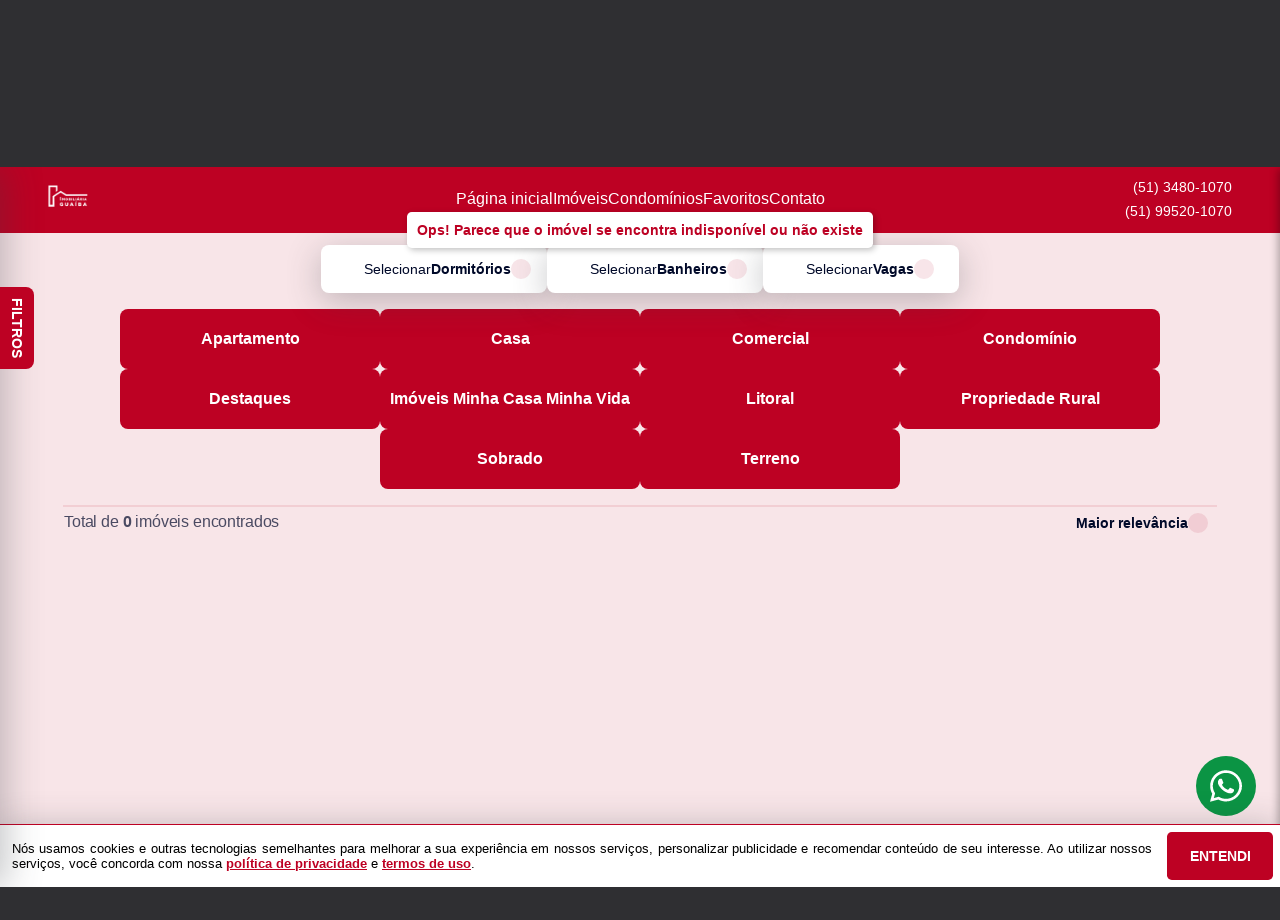

--- FILE ---
content_type: text/html; charset=utf-8
request_url: https://imobiliariaguaiba.com.br/imovel/3155/venda/casa-em-guaiba-rio_grande_do_sul-jardim_dos_lagos-3_dorms-1-2-112-m2-area-privativa-112-m2-area-tota
body_size: 21080
content:
<!DOCTYPE html>
<html lang="pt-br">

<head>
  <script>
    dataLayer = window.dataLayer || [];
  </script>
  <script>
    if('GTM-5QDF9M6R') {
      (function (w, d, s, l, i) {
        w[l] = w[l] || []; w[l].push({
          'gtm.start':
            new Date().getTime(), event: 'gtm.js'
        }); var f = d.getElementsByTagName(s)[0],
          j = d.createElement(s), dl = l != 'dataLayer' ? '&l=' + l : ''; j.async = true; j.src =
            'https://www.googletagmanager.com/gtm.js?id=' + i + dl; f.parentNode.insertBefore(j, f);
      })(window, document, 'script', 'dataLayer', 'GTM-5QDF9M6R');
    }
  </script>

  <meta charset="UTF-8">
  <meta name="viewport" content="width=device-width, initial-scale=1.0">
  <meta http-equiv="X-UA-Compatible" content="ie=edge">
  <meta name="author" content="Imobiliária Guaíba">
  <meta name="description" content="">
  <meta name="keywords" content="">
  <meta name="generator" content="Ágil">
  <meta name="robots" content="index, follow">
  <meta name="format-detection" content="telephone=no">
  <meta property="og:locale" content="pt_BR">
  <meta property="og:type" content="website">
  <meta property="og:title" content="">
  <meta property="og:site_name" content="">
  <meta property="og:url" content="https://imobiliariaguaiba.com.br/imovel/3155/venda/casa-em-guaiba-rio_grande_do_sul-jardim_dos_lagos-3_dorms-1-2-112-m2-area-privativa-112-m2-area-tota">
  <meta property="og:description" content="">
  <meta property="og:image" content="">
  <meta property="og:image:width" content="800">
  <meta property="og:image:height" content="600">
  <meta name="twitter:card" content="summary">
  <meta name="twitter:site" content="https://imobiliariaguaiba.com.br/imovel/3155/venda/casa-em-guaiba-rio_grande_do_sul-jardim_dos_lagos-3_dorms-1-2-112-m2-area-privativa-112-m2-area-tota">
  <meta name="twitter:title" content="">
  <meta name="twitter:description" content="">
  <meta name="twitter:image" content="">
  <meta name="theme-color" content="#bd0123">
  <meta name="apple-mobile-web-app-capable" content="yes">
  <meta name="apple-mobile-web-app-status-bar-style" content="black">
  <meta name="country" content="BR">
  <title></title>
  <link rel="preconnect" href="https://assets.agil.net" crossorigin>
  <link rel="dns-prefetch" href="https://assets.agil.net">
  <link rel="preconnect" href="https://static.agil.net" crossorigin>
  <link rel="dns-prefetch" href="https://static.agil.net">
  <link rel="preconnect" href="https://cdn.agil.net" crossorigin>
  <link rel="dns-prefetch" href="https://cdn.agil.net">
  <link rel="manifest" href="/pwa/manifest">
  <link rel="canonical" href="https://imobiliariaguaiba.com.br/imovel/3155/venda/casa-em-guaiba-rio_grande_do_sul-jardim_dos_lagos-3_dorms-1-2-112-m2-area-privativa-112-m2-area-tota">
  <link rel="icon" href="https://static.agil.net/cdn/general/1700/pwa/favicon/a4f822b8fe73.png">
  <link rel="apple-touch-icon" href="https://static.agil.net/cdn/general/1700/pwa/192/a4f822b8fe73.png">
  <link rel="preload" as="image" imagesrcset="https://static.agil.net/cdn/general/539/background/small/79d23df683f0.webp 480w, https://static.agil.net/cdn/general/539/background/medium/79d23df683f0.webp 768w, https://static.agil.net/cdn/general/539/background/big/79d23df683f0.webp 1280w" imagesizes="(max-width: 480px) 300px, 100vw">
  
<style>
  :root {
    --primary-color: #bd0123;
    --primary-color-light-100: rgba(189,1,35,0.1);
    --primary-color-light-500: rgba(189,1,35,0.5);
    --primary-color-light-700: rgba(189,1,35,0.7);
    --primary-bg-color-light: rgba(189,1,35,0.05);
    --primary-font-color: #ffffff;
    --primary-font-color-light-500: rgba(255,255,255,0.05);
    --secondary-color: #bd0123;
    --secondary-font-color: #ffffff;
  }
  .svg-inline--fa,svg:not(:root).svg-inline--fa{overflow:visible}.svg-inline--fa{display:inline-block;font-size:inherit;height:1em;vertical-align:-.125em}.svg-inline--fa.fa-lg{vertical-align:-.225em}.svg-inline--fa.fa-w-1{width:.0625em}.svg-inline--fa.fa-w-2{width:.125em}.svg-inline--fa.fa-w-3{width:.1875em}.svg-inline--fa.fa-w-4{width:.25em}.svg-inline--fa.fa-w-5{width:.3125em}.svg-inline--fa.fa-w-6{width:.375em}.svg-inline--fa.fa-w-7{width:.4375em}.svg-inline--fa.fa-w-8{width:.5em}.svg-inline--fa.fa-w-9{width:.5625em}.svg-inline--fa.fa-w-10{width:.625em}.svg-inline--fa.fa-w-11{width:.6875em}.svg-inline--fa.fa-w-12{width:.75em}.svg-inline--fa.fa-w-13{width:.8125em}.svg-inline--fa.fa-w-14{width:.875em}.svg-inline--fa.fa-w-15{width:.9375em}.svg-inline--fa.fa-w-16{width:1em}.svg-inline--fa.fa-w-17{width:1.0625em}.svg-inline--fa.fa-w-18{width:1.125em}.svg-inline--fa.fa-w-19{width:1.1875em}.svg-inline--fa.fa-w-20{width:1.25em}.svg-inline--fa.fa-pull-left{margin-right:.3em;width:auto}.svg-inline--fa.fa-pull-right{margin-left:.3em;width:auto}.svg-inline--fa.fa-border{height:1.5em}.svg-inline--fa.fa-li{width:2em}.svg-inline--fa.fa-fw{width:1.25em}.fa-layers svg.svg-inline--fa{bottom:0;left:0;margin:auto;position:absolute;right:0;top:0}.fa-layers{display:inline-block;height:1em;position:relative;text-align:center;vertical-align:-.125em;width:1em}.fa-layers svg.svg-inline--fa{-webkit-transform-origin:center center;transform-origin:center center}.fa-layers-counter,.fa-layers-text{display:inline-block;position:absolute;text-align:center}.fa-layers-text{left:50%;top:50%;-webkit-transform:translate(-50%,-50%);transform:translate(-50%,-50%);-webkit-transform-origin:center center;transform-origin:center center}.fa-layers-counter{background-color:#ff253a;border-radius:1em;-webkit-box-sizing:border-box;box-sizing:border-box;color:#fff;height:1.5em;line-height:1;max-width:5em;min-width:1.5em;overflow:hidden;padding:.25em;right:0;text-overflow:ellipsis;top:0;-webkit-transform:scale(.25);transform:scale(.25);-webkit-transform-origin:top right;transform-origin:top right}.fa-layers-bottom-right{bottom:0;right:0;top:auto;-webkit-transform:scale(.25);transform:scale(.25);-webkit-transform-origin:bottom right;transform-origin:bottom right}.fa-layers-bottom-left{bottom:0;left:0;right:auto;top:auto;-webkit-transform:scale(.25);transform:scale(.25);-webkit-transform-origin:bottom left;transform-origin:bottom left}.fa-layers-top-right{right:0;top:0;-webkit-transform:scale(.25);transform:scale(.25);-webkit-transform-origin:top right;transform-origin:top right}.fa-layers-top-left{left:0;right:auto;top:0;-webkit-transform:scale(.25);transform:scale(.25);-webkit-transform-origin:top left;transform-origin:top left}.fa-lg{font-size:1.3333333333em;line-height:.75em;vertical-align:-.0667em}.fa-xs{font-size:.75em}.fa-sm{font-size:.875em}.fa-1x{font-size:1em}.fa-2x{font-size:2em}.fa-3x{font-size:3em}.fa-4x{font-size:4em}.fa-5x{font-size:5em}.fa-6x{font-size:6em}.fa-7x{font-size:7em}.fa-8x{font-size:8em}.fa-9x{font-size:9em}.fa-10x{font-size:10em}.fa-fw{text-align:center;width:1.25em}.fa-ul{list-style-type:none;margin-left:2.5em;padding-left:0}.fa-ul>li{position:relative}.fa-li{left:-2em;line-height:inherit;position:absolute;text-align:center;width:2em}.fa-border{border:.08em solid #eee;border-radius:.1em;padding:.2em .25em .15em}.fa-pull-left{float:left}.fa-pull-right{float:right}.fa.fa-pull-left,.fab.fa-pull-left,.fal.fa-pull-left,.far.fa-pull-left,.fas.fa-pull-left{margin-right:.3em}.fa.fa-pull-right,.fab.fa-pull-right,.fal.fa-pull-right,.far.fa-pull-right,.fas.fa-pull-right{margin-left:.3em}.fa-spin{-webkit-animation:fa-spin 2s linear infinite;animation:fa-spin 2s linear infinite}.fa-pulse{-webkit-animation:fa-spin 1s steps(8) infinite;animation:fa-spin 1s steps(8) infinite}@-webkit-keyframes fa-spin{0%{-webkit-transform:rotate(0deg);transform:rotate(0deg)}to{-webkit-transform:rotate(1turn);transform:rotate(1turn)}}@keyframes fa-spin{0%{-webkit-transform:rotate(0deg);transform:rotate(0deg)}to{-webkit-transform:rotate(1turn);transform:rotate(1turn)}}.fa-rotate-90{-ms-filter:"progid:DXImageTransform.Microsoft.BasicImage(rotation=1)";-webkit-transform:rotate(90deg);transform:rotate(90deg)}.fa-rotate-180{-ms-filter:"progid:DXImageTransform.Microsoft.BasicImage(rotation=2)";-webkit-transform:rotate(180deg);transform:rotate(180deg)}.fa-rotate-270{-ms-filter:"progid:DXImageTransform.Microsoft.BasicImage(rotation=3)";-webkit-transform:rotate(270deg);transform:rotate(270deg)}.fa-flip-horizontal{-ms-filter:"progid:DXImageTransform.Microsoft.BasicImage(rotation=0, mirror=1)";-webkit-transform:scaleX(-1);transform:scaleX(-1)}.fa-flip-vertical{-webkit-transform:scaleY(-1);transform:scaleY(-1)}.fa-flip-both,.fa-flip-horizontal.fa-flip-vertical,.fa-flip-vertical{-ms-filter:"progid:DXImageTransform.Microsoft.BasicImage(rotation=2, mirror=1)"}.fa-flip-both,.fa-flip-horizontal.fa-flip-vertical{-webkit-transform:scale(-1);transform:scale(-1)}:root .fa-flip-both,:root .fa-flip-horizontal,:root .fa-flip-vertical,:root .fa-rotate-90,:root .fa-rotate-180,:root .fa-rotate-270{-webkit-filter:none;filter:none}.fa-stack{display:inline-block;height:2em;position:relative;width:2.5em}.fa-stack-1x,.fa-stack-2x{bottom:0;left:0;margin:auto;position:absolute;right:0;top:0}.svg-inline--fa.fa-stack-1x{height:1em;width:1.25em}.svg-inline--fa.fa-stack-2x{height:2em;width:2.5em}.fa-inverse{color:#fff}.sr-only{clip:rect(0,0,0,0);border:0;height:1px;margin:-1px;overflow:hidden;padding:0;position:absolute;width:1px}.sr-only-focusable:active,.sr-only-focusable:focus{clip:auto;height:auto;margin:0;overflow:visible;position:static;width:auto}.svg-inline--fa .fa-primary{fill:var(--fa-primary-color,currentColor);opacity:1;opacity:var(--fa-primary-opacity,1)}.svg-inline--fa .fa-secondary{fill:var(--fa-secondary-color,currentColor)}.svg-inline--fa .fa-secondary,.svg-inline--fa.fa-swap-opacity .fa-primary{opacity:.4;opacity:var(--fa-secondary-opacity,.4)}.svg-inline--fa.fa-swap-opacity .fa-secondary{opacity:1;opacity:var(--fa-primary-opacity,1)}.svg-inline--fa mask .fa-primary,.svg-inline--fa mask .fa-secondary{fill:#000}.fad.fa-inverse{color:#fff}
</style>

<link rel="preload" href="/public/css/style_6377.cbb37790d8a9c577.css" as="style"><link rel="preload" href="/public/css/style_5125.80ef9926ca41ce94.css" as="style"><link rel="preload" href="/public/css/style_1829.94bf0a7d53e7224f.css" as="style"><link rel="preload" href="/public/css/style_1179.5281f33f8050f494.css" as="style"><link rel="preload" href="/public/css/style_279.c6097155adf8ae43.css" as="style"><link rel="preload" href="/public/css/style_9617.963699a8d15b2994.css" as="style"><link rel="preload" href="/public/css/style_7804.1ae5c9e5650e49ae.css" as="style"><link rel="preload" href="/public/css/style_1486.c778319fc075e6ed.css" as="style"><link rel="preload" href="/public/css/style_8690.95299948eb0d369f.css" as="style"><link rel="stylesheet" href="/public/css/style_6377.cbb37790d8a9c577.css"><link rel="stylesheet" href="/public/css/style_5125.80ef9926ca41ce94.css"><link rel="stylesheet" href="/public/css/style_1829.94bf0a7d53e7224f.css"><link rel="stylesheet" href="/public/css/style_1179.5281f33f8050f494.css"><link rel="stylesheet" href="/public/css/style_279.c6097155adf8ae43.css"><link rel="stylesheet" href="/public/css/style_9617.963699a8d15b2994.css"><link rel="stylesheet" href="/public/css/style_7804.1ae5c9e5650e49ae.css"><link rel="stylesheet" href="/public/css/style_1486.c778319fc075e6ed.css"><link rel="stylesheet" href="/public/css/style_8690.95299948eb0d369f.css"></head>

<body>
  <noscript>
    <iframe src="https://www.googletagmanager.com/ns.html?id=GTM-5QDF9M6R" height="0" width="0"
      style="display:none;visibility:hidden">
    </iframe>
  </noscript>

  <div id="app" data-server-rendered="true" class="f-col app"><div class="f-col app-wrapper ezo"><header class="header"><div id="e6dc6db94e85" class="header-background" data-v-2fe1e705><div class="header" style="position:fixed;" data-v-2fe1e705><div class="left" style="min-width:300px;" data-v-2fe1e705><a href="/" class="router-link-active" data-v-2fe1e705><img src="https://static.agil.net/cdn/general/1700/brand/medium/2acbac68919d.png" alt="Imobiliária Guaíba - Os melhores negócios estão aqui!" title="Imobiliária Guaíba - Os melhores negócios estão aqui!" class="logo" data-v-2fe1e705></a></div> <div class="middle" style="justify-content:center;" data-v-2fe1e705><nav class="nav" data-v-2fe1e705><ul class="link-list" data-v-2fe1e705><li data-v-2fe1e705><a href="/" target="_self" class="nav-link router-link-active" data-v-2fe1e705><span data-v-2fe1e705>Página inicial</span></a></li><li data-v-2fe1e705><a href="/busca" target="_self" class="nav-link" data-v-2fe1e705><span data-v-2fe1e705>Imóveis</span></a></li><li data-v-2fe1e705><a href="/condominios" target="_self" class="nav-link" data-v-2fe1e705><span data-v-2fe1e705>Condomínios</span></a></li><li data-v-2fe1e705><a href="/cliente" target="_self" class="nav-link" data-v-2fe1e705><span data-v-2fe1e705>Favoritos</span></a></li><li data-v-2fe1e705><a href="/contato" target="_self" class="nav-link" data-v-2fe1e705><span data-v-2fe1e705>Contato</span></a></li></ul></nav></div> <div class="right" data-v-2fe1e705><div class="phone-wrapper" data-v-2fe1e705><svg xmlns="http://www.w3.org/2000/svg" xmlns:xlink="http://www.w3.org/1999/xlink" aria-hidden="true" role="img" width="20" height="20" viewBox="0 0 16 16" class="phone-icon" data-v-2fe1e705></svg> <a href="tel:(51) 34801070" class="phone-number" data-v-2fe1e705>
          (51) 3480-1070
        </a></div> <div class="phone-wrapper" data-v-2fe1e705><svg xmlns="http://www.w3.org/2000/svg" xmlns:xlink="http://www.w3.org/1999/xlink" aria-hidden="true" role="img" width="20" height="20" viewBox="0 0 16 16" class="phone-icon" data-v-2fe1e705></svg> <a href="tel:(51) 99520 1070" class="phone-number" data-v-2fe1e705>
          (51) 99520-1070
        </a></div> <div class="mobile-menu" data-v-2fe1e705><svg xmlns="http://www.w3.org/2000/svg" xmlns:xlink="http://www.w3.org/1999/xlink" aria-hidden="true" role="img" width="32" height="32" viewBox="0 0 16 16" class="mobile-menu-icon" data-v-2fe1e705></svg></div></div> <div class="f-col ctr side-menu" style="-webkit-transform:translate3d(375px, 0px, 0px);transform:translate3d(375px, 0px, 0px);" data-v-2fe1e705 data-v-d13ae734><div class="f-col full side-menu-wrapper" data-v-d13ae734><div class="f-row side-header" data-v-d13ae734><img src="https://static.agil.net/cdn/general/1700/brand/medium/2acbac68919d.png" alt="Imobiliária Guaíba - Os melhores negócios estão aqui!" title="Imobiliária Guaíba - Os melhores negócios estão aqui!" class="side-header-logo" data-v-d13ae734> <button type="button" aria-label="Fechar menu" data-v-d13ae734><svg xmlns="http://www.w3.org/2000/svg" xmlns:xlink="http://www.w3.org/1999/xlink" aria-hidden="true" role="img" width="1em" height="1em" viewBox="0 0 16 16" data-v-2fe1e705></svg></button></div> <div role="navigation" class="f-col ctr side-nav" data-v-d13ae734><a href="/" target="_self" class="router-link-active" data-v-2fe1e705><span data-v-d13ae734>Página inicial</span></a><a href="/busca" target="_self" data-v-2fe1e705><span data-v-d13ae734>Imóveis</span></a><a href="/condominios" target="_self" data-v-2fe1e705><span data-v-d13ae734>Condomínios</span></a><a href="/cliente" target="_self" data-v-2fe1e705><span data-v-d13ae734>Favoritos</span></a><a href="/contato" target="_self" data-v-2fe1e705><span data-v-d13ae734>Contato</span></a></div> <div class="side-footer" data-v-d13ae734><div class="phone-wrapper" data-v-d13ae734><svg xmlns="http://www.w3.org/2000/svg" xmlns:xlink="http://www.w3.org/1999/xlink" aria-hidden="true" role="img" width="20" height="20" viewBox="0 0 16 16" class="phone-icon" data-v-2fe1e705></svg> <a href="tel:(51) 34801070" class="phone-number" data-v-d13ae734>
        (51) 3480-1070</a></div> <div class="phone-wrapper" data-v-d13ae734><svg xmlns="http://www.w3.org/2000/svg" xmlns:xlink="http://www.w3.org/1999/xlink" aria-hidden="true" role="img" width="20" height="20" viewBox="0 0 16 16" class="phone-icon" data-v-2fe1e705></svg> <a href="tel:(51) 99520 1070" class="phone-number" data-v-d13ae734>
          (51) 99520-1070
        </a></div></div></div></div></div></div> <!----></header> <main class="body"><div class="f-col ctr ezo-property-wrapper" data-v-4c91a688><section class="section" data-v-4c91a688><div class="property-header" data-v-4c91a688><div class="header-top" data-v-4c91a688><button class="return-button-wrapper" data-v-4c91a688><svg xmlns="http://www.w3.org/2000/svg" xmlns:xlink="http://www.w3.org/1999/xlink" aria-hidden="true" role="img" width="20" height="20" viewBox="0 0 16 16" class="return-icon" data-v-4c91a688></svg>
          Voltar
        </button></div> <div class="header-bottom" data-v-4c91a688><div class="bottom-left" data-v-4c91a688><h2 class="title" data-v-4c91a688>
      à venda</h2> <h3 class="subtitle" data-v-4c91a688>
        </h3></div> <div class="bottom-right" data-v-4c91a688><div class="button-list" data-v-4c91a688><button class="header-button" data-v-4c91a688><svg xmlns="http://www.w3.org/2000/svg" xmlns:xlink="http://www.w3.org/1999/xlink" aria-hidden="true" role="img" width="16" height="16" viewBox="0 0 16 16" class="button-icon" data-v-4c91a688></svg>
              Compartilhar
            </button> <button class="header-button favorite" style="display:none;" data-v-4c91a688><svg xmlns="http://www.w3.org/2000/svg" xmlns:xlink="http://www.w3.org/1999/xlink" aria-hidden="true" role="img" width="16" height="16" viewBox="0 0 16 16" class="button-icon" data-v-4c91a688></svg> <span data-v-4c91a688>Favorito</span></button> <button class="header-button favorite" style="display:;" data-v-4c91a688><svg xmlns="http://www.w3.org/2000/svg" xmlns:xlink="http://www.w3.org/1999/xlink" aria-hidden="true" role="img" width="16" height="16" viewBox="0 0 16 16" class="button-icon" data-v-4c91a688></svg> <span data-v-4c91a688>Favoritar</span></button></div></div></div></div></section> <section class="section" data-v-4c91a688><div id="0396cae3b626" class="property-gallery-wrapper" data-v-70602313 data-v-4c91a688><div class="property-left" data-v-70602313><!----> <div class="property-gallery" data-v-70602313><div class="left-arrow" style="display:none;" data-v-70602313><svg xmlns="http://www.w3.org/2000/svg" xmlns:xlink="http://www.w3.org/1999/xlink" aria-hidden="true" role="img" width="48" height="48" viewBox="0 0 16 16" class="button-icon" data-v-70602313></svg></div> <div class="right-arrow" style="display:none;" data-v-70602313><svg xmlns="http://www.w3.org/2000/svg" xmlns:xlink="http://www.w3.org/1999/xlink" aria-hidden="true" role="img" width="48" height="48" viewBox="0 0 16 16" class="button-icon" data-v-70602313></svg></div> <div class="images-amount-wrapper" data-v-70602313><span class="images-amount" data-v-70602313>1 de 0 fotos</span></div> <!----> <div class="f-row ctr full" data-v-70602313><!----></div></div> <!----></div> <div class="property-actions" style="padding:0;" data-v-0c246cbc data-v-70602313><div data-v-0c246cbc><!----></div> <!----></div> <div data-v-70602313><!----></div> <!----> <!----> <!----></div></section><section class="section" data-v-4c91a688><div id="851336828b1e" class="property-description" data-v-cf70d78c data-v-4c91a688><!----> <!----> <div class="divider" data-v-cf70d78c></div></div></section><section class="section" data-v-4c91a688><!----></section><section class="section" data-v-4c91a688><!----></section><section class="section" data-v-4c91a688><!----></section></div></main> <footer class="footer"><div id="1f5472545780" class="footer-main" data-v-6d01de12><div class="background-image-wrapper" data-v-6d01de12><!----></div> <div class="background-mask" style="background:rgba(0, 0, 0, 0.25);" data-v-6d01de12></div> <!----> <div class="footer-body" data-v-6d01de12><!----> <div class="right" data-v-6d01de12><div class="top-group-wrapper" style="color:var(--primary-font-color);" data-v-6d01de12><div class="group" data-v-6d01de12 data-v-1e029ce2><div class="group-header" data-v-1e029ce2><span class="group-title" data-v-1e029ce2>Contato</span></div> <div class="group-content" data-v-1e029ce2><a href="tel:(51) 34801070" class="group-item" data-v-1e029ce2>
      (51) 3480-1070
    </a> <a href="tel:(51) 99520 1070" class="group-item" data-v-1e029ce2>
      (51) 99520-1070
    </a> <a href="/cdn-cgi/l/email-protection#9afcb4f4b4e9fbf4eef5e9a8aaaaacdafdf7fbf3f6b4f9f5f7" class="group-item" data-v-1e029ce2>
      <span class="__cf_email__" data-cfemail="ea8cc484c4998b849e8599d8dadadcaa8d878b8386c4898587">[email&#160;protected]</span>
    </a></div></div> <div class="group" data-v-6d01de12 data-v-fe79ff00><div class="group-header" data-v-fe79ff00><span class="group-title" data-v-fe79ff00>Venha nos conhecer</span></div> <div class="group-content" data-v-fe79ff00><span class="group-item" data-v-fe79ff00>
      Rua Cônego Scherer 716 
    </span> <span class="group-item" data-v-fe79ff00>
      Centro
      <span data-v-fe79ff00>
        |
      </span>
      GUAIBA
      <span data-v-fe79ff00>
        |
      </span>
      RS
    </span> <span class="group-item" data-v-fe79ff00>
      CEP: 92704-560
    </span></div></div> <div class="group social-media" data-v-6d01de12 data-v-5d1a0455><div class="group-header" data-v-5d1a0455><span class="group-title" data-v-5d1a0455>Redes Sociais</span></div> <div class="group-content" data-v-5d1a0455><a href="https://www.facebook.com/ImobiliariaGuaiba" target="_blank" rel="noopener" aria-label="Acesse nossa página no Facebook" class="group-item facebook-button" data-v-5d1a0455><svg xmlns="http://www.w3.org/2000/svg" xmlns:xlink="http://www.w3.org/1999/xlink" aria-hidden="true" role="img" width="24" height="24" viewBox="0 0 16 16" class="main-icon" data-v-6d01de12></svg></a> <a href="https://api.whatsapp.com/send?phone=5551995201070&amp;text=Ol%C3%A1,%20poderia%20me%20ajudar?" target="_blank" rel="noopener" aria-label="Fale conosco no WhatsApp" class="group-item whatsapp-button" data-v-5d1a0455><svg xmlns="http://www.w3.org/2000/svg" xmlns:xlink="http://www.w3.org/1999/xlink" aria-hidden="true" role="img" width="24" height="24" viewBox="0 0 16 16" class="main-icon" data-v-6d01de12></svg></a> <a href="https://www.instagram.com/imobiliariaguaibaoficial" target="_blank" rel="noopener" aria-label="Acesse nossa página no Instagram" class="group-item instagram-button" data-v-5d1a0455><svg xmlns="http://www.w3.org/2000/svg" xmlns:xlink="http://www.w3.org/1999/xlink" aria-hidden="true" role="img" width="24" height="24" viewBox="0 0 16 16" class="main-icon" data-v-6d01de12></svg></a> <!----> <a href="https://www.youtube.com/channel/UCYxhFQ3qQ7mamdVuv8NJX5Q/videos" target="_blank" rel="noopener" aria-label="Veja-nos no Youtube" class="group-item youtube-button" data-v-5d1a0455><svg xmlns="http://www.w3.org/2000/svg" xmlns:xlink="http://www.w3.org/1999/xlink" aria-hidden="true" role="img" width="24" height="24" viewBox="0 0 16 16" class="main-icon" data-v-6d01de12></svg></a> <!----> <!----> <!----></div></div> <div class="group" data-v-fad43442 data-v-6d01de12><div class="group-header" data-v-fad43442><span class="group-title" data-v-fad43442>Veja também</span></div> <div class="group-content" data-v-fad43442><a href="/contato" class="group-item" data-v-fad43442>Cadastre seu imóvel</a> <a href="/contato" class="group-item" data-v-fad43442>Encomende seu imóvel</a> <a href="/contato" class="group-item" data-v-fad43442>Fale conosco</a> <!----></div></div> <div class="group" data-v-6d01de12 data-v-47050080><div class="group-header" data-v-47050080><span class="group-title" data-v-47050080>Termos e Privacidade</span></div> <div class="group-content" data-v-47050080><a href="/politica-de-privacidade" class="group-item" data-v-6d01de12>Política de Privacidade</a> <a href="/termos-de-uso" class="group-item" data-v-6d01de12>Termos de uso</a></div></div></div></div></div> <div class="mobile-divider" data-v-6d01de12></div> <div class="f-row ctr footer-bottom" style="color:var(--primary-font-color);" data-v-6d01de12><span data-v-6d01de12>CRECI</span> <span data-v-6d01de12>XXXXX</span></div></div></footer> <div class="f-col ctr bottom ezo" data-v-4b295d04 data-v-4b295d04><a href="https://www.agil.net?ref=imobiliariaguaiba.com.br" target="_blank" rel="noopener" title="agil.net - software e site aplicativo para imobiliárias, hospedagem, registro de domínio e assessoria, sistema para imobiliárias" class="f-row ctr bottom-brand" data-v-4b295d04><svg width="42" height="32" viewBox="0 0 42 32" fill="none" xmlns="http://www.w3.org/2000/svg" class="logo-svg" data-v-4b295d04><path d="M6.25544 5.39265C6.70562 4.53459 7.29385 3.93394 8.23022 3.39051C8.65039 3.15025 8.82445 3.12737 8.99252 3.29898C9.01093 3.31787 9.02717 3.33454 9.04192 3.35232C9.15226 3.48526 9.17973 3.68046 9.41269 5.33544L9.64678 6.97147L9.85086 7.1202C12.1978 8.8306 14.2446 12.915 15.0549 17.4798C15.337 19.0644 15.3911 19.7222 15.385 21.6557C15.385 23.2918 15.367 23.6121 15.253 24.3443C15.0129 25.7916 14.6648 26.9643 14.1846 27.9482C13.3082 29.7272 12.0837 30.837 10.3791 31.4147C10.33 31.4316 10.2737 31.4509 10.2136 31.4715C10.0089 31.5416 9.75838 31.6274 9.58676 31.6893C8.87247 31.9467 8.23622 32.0268 7.19781 31.9925C6.09938 31.9582 5.45112 31.8151 4.58678 31.4147C3.07418 30.7111 2.1198 29.5556 1.78967 28.0397C1.63361 27.3246 1.63961 26.2835 1.79568 25.5513C2.24585 23.429 3.18222 21.5127 5.18702 18.5953C7.05375 15.8838 7.37188 14.9857 6.80766 14.0762C6.55556 13.6643 6.31546 13.4984 5.69722 13.3154C4.55677 12.9722 3.59039 12.8234 1.87371 12.7376C1.02737 12.6919 0.865309 12.669 0.571193 12.5431C-0.101073 12.2457 -0.173101 11.7709 0.319093 10.827C0.378772 10.7062 0.455963 10.5529 0.536156 10.3937C0.64954 10.1686 0.768926 9.93154 0.853304 9.75731C1.21345 9.00793 1.61561 8.44162 2.20384 7.85814C3.02016 7.04584 3.94453 6.51384 5.18101 6.12485C5.53515 6.01617 5.85928 5.92464 5.9013 5.92464C5.94332 5.92464 6.09938 5.68439 6.25544 5.39265Z" fill="#bd0123" data-v-4b295d04></path> <path d="M16.7176 7.27466C18.4162 3.1903 22.4018 0.553196 27.6659 0.03264C28.3682 -0.0360049 30.391 0.00975932 31.1173 0.112725C37.2337 0.970786 41.1052 4.91214 41.8615 11.0444C42.1376 13.2982 41.9996 15.2718 41.4593 16.7362C41.0032 17.9661 40.517 18.7097 38.9684 20.5288L38.3561 21.2496L37.8999 20.7119C37.6538 20.4201 37.1556 19.911 36.7955 19.585C33.3741 16.4616 29.0885 16.1756 26.2073 18.8699C25.0969 19.911 24.3346 21.1352 23.6443 23C23.0861 24.5102 22.2458 25.803 20.9973 27.0558C18.8904 29.1723 15.8172 30.7168 13.4763 30.8312C13.1942 30.8427 12.9601 30.8427 12.9601 30.8255C12.9601 30.8084 13.1522 30.6024 13.3863 30.3622C14.6768 29.0293 15.4691 27.256 15.8172 24.9278C16.0213 23.5206 16.0333 20.935 15.8412 18.1377C15.4691 12.6576 15.7092 9.71155 16.7176 7.27466Z" fill="#bd0123" data-v-4b295d04></path></svg></a> <span class="bottom-disclosure" data-v-4b295d04>© Desenvolvido pela <a target="_blank" rel="noopener" href="https://agil.net" data-v-4b295d04>agil.net</a></span> <div class="f-col ctr bottom-cookies-policy" data-v-4b295d04><p data-v-4b295d04>
        Nós usamos cookies e outras tecnologias semelhantes para melhorar a
        sua experiência em nossos serviços, personalizar publicidade e
        recomendar conteúdo de seu interesse. Ao utilizar nossos serviços,
        você concorda com nossa 
        <button class="bottom-cookies-policy-btn" data-v-4b295d04>
          política de privacidade
        </button> 
        e 
        <button class="bottom-cookies-policy-btn" data-v-4b295d04>
          termos de uso
        </button></p> <!----></div></div></div> <!----><!----><!----><!----><!----><!----><!----></div><script data-cfasync="false" src="/cdn-cgi/scripts/5c5dd728/cloudflare-static/email-decode.min.js"></script><script>window.__INITIAL_STATE__={"scope":{"social":{"blog":"","twitter":"","youtube":"https:\u002F\u002Fwww.youtube.com\u002Fchannel\u002FUCYxhFQ3qQ7mamdVuv8NJX5Q\u002Fvideos","facebook":"https:\u002F\u002Fwww.facebook.com\u002FImobiliariaGuaiba","linkedin":"","whatsapp":"5551995201070","instagram":"https:\u002F\u002Fwww.instagram.com\u002Fimobiliariaguaibaoficial"},"address":{"map":"","city":"GUAIBA","state":"RS","number":"716","street":"Rua Cônego Scherer","zipCode":"92704-560","complement":"","neighborhood":"Centro"},"company":{"id":48,"gsv":"","gtm":"GTM-5QDF9M6R","name":"Imobiliária Guaíba","brand":{"big":"https:\u002F\u002Fstatic.agil.net\u002Fcdn\u002Fgeneral\u002F1700\u002Fbrand\u002Fbig\u002F2acbac68919d.png","small":"https:\u002F\u002Fimages.eusouagil.com.br\u002Fcompany\u002F48\u002Fbrand\u002Fsmall\u002F7cf04684e7ea.png","medium":"https:\u002F\u002Fstatic.agil.net\u002Fcdn\u002Fgeneral\u002F1700\u002Fbrand\u002Fmedium\u002F2acbac68919d.png","pwa192":"https:\u002F\u002Fstatic.agil.net\u002Fcdn\u002Fgeneral\u002F1700\u002Fpwa\u002F192\u002Fa4f822b8fe73.png","pwa512":"https:\u002F\u002Fstatic.agil.net\u002Fcdn\u002Fgeneral\u002F1700\u002Fpwa\u002F512\u002Fa4f822b8fe73.png","favicon":"https:\u002F\u002Fstatic.agil.net\u002Fcdn\u002Fgeneral\u002F1700\u002Fpwa\u002Ffavicon\u002Fa4f822b8fe73.png"},"slogan":"Os melhores negócios estão aqui!","context":"real-estate","keywords":"Apartamentos, casas, comerciais, industriais, imóveis em condomínio, imóveis novos, propriedades rurais, sobrados e terrenos em Arambaré, Atlântida Sul, Barra do Ribeiro, Cachoeirinha, Camaquã, Canela, Capão da Canoa, Eldorado do Sul, Guaíba, Mariana Pimentel, Pinhal, Porto Alegre, Quintão, Tapes e Tramandaí","termsOfUse":"Temos uma enorme satisfação de garantir o direito a privacidade e colocar de forma transparente os termos de uso a nossos cliente se visitantes do site.\n\n\u003Ch3\u003EDireitos Autorais\u003C\u002Fh3\u003E\nAs imagens, textos e outros conteúdos que colocamos no site não podem ser utilizados, copiados e distribuídos sem nossa prévia autorização.\n\n\u003Ch3\u003EDas informações disponibilizadas no site\u003C\u002Fh3\u003E\nApesar dos esforços na atualização de dados, não nos responsabilizamos por erros tipográficos ou informações de qualquer natureza, já que o mercado atualiza-se constantemente, é essencial que nossos clientes visitem o imóvel e confirmem as informações.\n\nAs informações contidas neste site poderão ser alteradas a qualquer momento sem aviso prévio, pelos mesmos motivos citados acima.\n\n\u003Ch3\u003ECadastramento de informações\u003C\u002Fh3\u003E\nO site oferece a possibilidade de inserir dados pessoais, os quais são guardados a todo o zelo através de um moderno sistema de segurança. No entanto, não nos responsabilizamos pela possibilidade de vazamento destes dados por ações de terceiros.\n\n\u003Ch3\u003EDo uso destes dados\u003C\u002Fh3\u003E\nTodos eles serão utilizados a fim de tornar a negociação mais completa e satisfatória para todos os lados.\n\n\u003Ch3\u003ELimite de responsabilidade\u003C\u002Fh3\u003E\nNão nos responsabilizamos por transtornos causados por ação de terceiro (ataques, vírus, etc).\n\n\u003Ch3\u003EVínculos com outros sites\u003C\u002Fh3\u003E\nNão nos responsabilizamos por links e informações que levem a outros sites.\n\n\u003Ch3\u003EAlteração nos termos de uso\u003C\u002Fh3\u003E\nEstes termos poderão ser alterados sem prévio aviso, sendo ideal o visitante conferí-lo de tempos em tempos.","description":"Imobiliária Guaíba. Os melhores negócios estão aqui!","privacyPolicy":"Esta plataforma é mantida por agil.net e operada pelo cliente (autor) do site, que é responsável por imagens, textos descritivos, informações de contato e afins.\n\nNós coletamos e utilizamos alguns dados pessoais que pertencem àqueles que utilizam nosso site. Ao fazê-lo, agimos na qualidade de controlador desses dados e estamos sujeitos às disposições da Lei Federal n. 13.709\u002F2018 (Lei Geral de Proteção de Dados Pessoais - LGPD)\n\nNós cuidamos da proteção de seus dados pessoais e, por isso, disponibilizamos esta política de privacidade, que contém informações importantes sobre:\n\n - Quem deve utilizar nosso site;\n - Quais dados coletamos e o que fazemos com eles;\n - Seus direitos em relação aos seus dados pessoais; e\n - Como entrar em contato conosco.\n\n\u003Ch3\u003E1. Dados que coletamos e motivos da coleta\u003C\u002Fh3\u003E\nNosso site coleta e utiliza alguns dados pessoais de nossos usuários, de acordo com o disposto nesta seção.\n\n\u003Ch4\u003E1. Dados pessoais fornecidos expressamente pelo usuário\u003C\u002Fh4\u003E\nNós coletamos os seguintes dados pessoais que nossos usuários nos fornecem expressamente ao utilizar nosso site:\n\n - Nome completo;\n - E-mail;\n - Telefone;\n - Setor de atendimento.\n\nA coleta destes dados ocorre nos seguintes momentos:\n\nEm formulários e botões de ação.\n\nOs dados fornecidos por nossos usuários são coletados com as seguintes finalidades:\n\n - Assessoria no atendimento e negociação assim como rastreamento de campanhas no google e redes sociais.\n\n\u003Ch4\u003E2. Dados pessoais obtidos de outras formas\u003C\u002Fh4\u003E\nNós coletamos os seguintes dados pessoais de nossos usuários:\n\n - Endereço IP;\n - Dados de geolocalização;\n - Dados de sessão do navegador;\n - Imóveis visualizados;\n - Imóveis favoritados;\n - Imóveis desfavoritados;\n - Login;\n - Registro.\n\nA coleta destes dados ocorre nos seguintes momentos:\n\n - Disparos automatizados pelo Google Tag Manager, Facebook pixel e afins;\n - Durante ações executadas em praticamente toda a navegação.\n\nEstes dados são coletados com as seguintes finalidades:\n\n - Permitir que o visitante receba o auxílio requisitado, assim como estudar seu comportamento a fim de evoluir as ferramentas para que tragam maiores benefícios a negociação.\n\n\u003Ch4\u003E3. Dados sensíveis\u003C\u002Fh4\u003E\nNão serão coletados dados sensíveis de nossos usuários, assim entendidos aqueles definidos nos arts. 11 e seguintes da Lei de Proteção de Dados Pessoais. Assim, não haverá coleta de dados sobre origem racial ou étnica, convicção religiosa, opinião política, filiação a sindicato ou a organização de caráter religioso, filosófico ou político, dado referente à saúde ou à vida sexual, dado genético ou biométrico, quando vinculado a uma pessoa natural.\n\n\u003Ch4\u003E4. Cookies\u003C\u002Fh4\u003E\nCookies são pequenos arquivos de texto baixados automaticamente em seu dispositivo quando você acessa e navega por um site. Eles servem, basicamente, para seja possível identificar dispositivos, atividades e preferências de usuários.\n\nOs cookies não permitem que qualquer arquivo ou informação sejam extraídos do disco rígido do usuário, não sendo possível, ainda, que, por meio deles, se tenha acesso a informações pessoais que não tenham partido do usuário ou da forma como utiliza os recursos do site.\n\n\u003Ch5\u003Ea. Cookies do site\u003C\u002Fh5\u003E\nOs cookies do site são aqueles enviados ao computador ou dispositivo do usuário e administrador exclusivamente pelo site.\n\nAs informações coletadas por meio destes cookies são utilizadas para melhorar e personalizar a experiência do usuário, sendo que alguns cookies podem, por exemplo, ser utilizados para lembrar as preferências e escolhas do usuário, bem como para o oferecimento de conteúdo personalizado.\n\n\u003Ch5\u003Eb. Cookies de terceiros\u003C\u002Fh5\u003E\nAlguns de nossos parceiros podem configurar cookies nos dispositivos dos usuários que acessam nosso site.\n\nEstes cookies, em geral, visam possibilitar que nossos parceiros possam oferecer seu conteúdo e seus serviços ao usuário que acessa nosso site de forma personalizada, por meio da obtenção de dados de navegação extraídos a partir de sua interação com o site.\n\nO usuário poderá obter mais informações sobre os cookies de terceiro e sobre a forma como os dados obtidos a partir dele são tratados, além de ter acesso à descrição dos cookies utilizados e de suas características, acessando o seguinte link:\n\n - Google;\n - Facebook;\n - As entidades encarregadas da coleta dos cookies poderão ceder as informações obtidas a terceiros.\n\n\u003Ch5\u003Ec. Gestão de cookies\u003C\u002Fh5\u003E\nO usuário poderá se opor ao registro de cookies pelo site, bastando que desative esta opção no seu próprio navegador. Mais informações sobre como fazer isso em alguns dos principais navegadores utilizados hoje podem ser acessadas a partir dos seguintes links:\n\n - Internet Explorer - https:\u002F\u002Fsupport.microsoft.com\u002Fpt-br\u002Fhelp\u002F17442\u002Fwindows-internet-explorer-delete-manage-cookies\n - Safari - https:\u002F\u002Fsupport.apple.com\u002Fpt-br\u002Fguide\u002Fsafari\u002Fsfri11471\u002Fmac\n - Google Chrome - https:\u002F\u002Fsupport.google.com\u002Fchrome\u002Fanswer\u002F95647?hl=pt-BR&amp;hlrm=pt\n - Mozila Firefox - https:\u002F\u002Fsupport.mozilla.org\u002Fpt-BR\u002Fkb\u002Fative-e-desative-os-cookies-que-os-sites-usam\n - Opera - https:\u002F\u002Fwww.opera.com\u002Fhelp\u002Ftutorials\u002Fsecurity\u002Fprivacy\u002F\n\nA desativação dos cookies, no entanto, pode afetar a disponibilidade de algumas ferramentas e funcionalidades do site, comprometendo seu correto e esperado funcionamento. Outra consequência possível é remoção das preferências do usuário que eventualmente tiverem sido salvas, prejudicando sua experiência.\n\n\u003Ch4\u003E5. Coleta de dados não previstos expressamente\u003C\u002Fh4\u003E\nEventualmente, outros tipos de dados não previstos expressamente nesta Política de Privacidade poderão ser coletados, desde que sejam fornecidos com o consentimento do usuário, ou, ainda, que a coleta seja permitida com fundamento em outra base legal prevista em lei.\n\nEm qualquer caso, a coleta de dados e as atividades de tratamento dela decorrentes serão informadas aos usuários do site.\n\n\u003Ch3\u003E2. Compartilhamento de dados pessoais com terceiros\u003C\u002Fh3\u003E\nNós não compartilhamos seus dados pessoais com terceiros. Apesar disso, é possível que o façamos para cumprir alguma determinação legal ou regulatória, ou, ainda, para cumprir alguma ordem expedida por autoridade pública.\n\n\u003Ch3\u003E3. Por quanto tempo seus dados pessoais serão armazenados\u003C\u002Fh3\u003E\nOs dados pessoais coletados pelo site são armazenados e utilizados por período de tempo que corresponda ao necessário para atingir as finalidades elencadas neste documento e que considere os direitos de seus titulares, os direitos do controlador do site e as disposições legais ou regulatórias aplicáveis.\n\n Uma vez expirados os períodos de armazenamento dos dados pessoais, eles são removidos de nossas bases de dados ou anonimizados, salvo nos casos em que houver a possibilidade ou a necessidade de armazenamento em virtude de disposição legal ou regulatória.\n\n\u003Ch3\u003E4. Bases legais para o tratamento de dados pessoais\u003C\u002Fh3\u003E\nUma base legal para o tratamento de dados pessoais nada mais é que um fundamento jurídico, previsto em lei, que justifica o justifica. Assim, cada operação de tratamento de dados pessoais precisa ter uma base legal a ela correspondente.\n\nNós tratamos os dados pessoais de nossos usuários nas seguintes hipóteses:\n\n - Mediante o consentimento do titular dos dados pessoais;\n - Para o cumprimento de obrigação legal ou regulatória pelo controlador;\n - Para o exercício regular de direitos em processo judicial, administrativo ou arbitral;\n - Para a execução de contrato ou de procedimentos preliminares relacionados a contrato do qual seja parte o titular, a pedido do titular dos dados pessoais;\n - Quando necessário para atender aos interesses legítimos do controlador ou de terceiro;\n - Para a proteção do crédito.\n\n\u003Ch4\u003E1. Consentimento\u003C\u002Fh4\u003E\nDeterminadas operações de tratamento de dados pessoais realizadas em nosso site dependerão da prévia concordância do usuário, que deverá manifestá-la de forma livre, informada e inequívoca.\n\nO usuário poderá revogar seu consentimento a qualquer momento, sendo que, não havendo hipótese legal que permita ou que demande o armazenamento dos dados, os dados fornecidos mediante consentimento serão excluídos.\n\nAlém disso, se desejar, o usuário poderá não concordar com alguma operação de tratamento de dados pessoais baseada no consentimento. Nestes casos, porém, é possível que não possa utilizar alguma funcionalidade do site que dependa daquela operação. As consequências da falta de consentimento para uma atividade específica são informadas previamente ao tratamento.\n\n\u003Ch4\u003E2. Cumprimento de obrigação legal ou regulatória pelo controlador\u003C\u002Fh4\u003E\nAlgumas operações de tratamento de dados pessoais, sobretudo o armazenamento de dados, serão realizadas para que possamos cumprir obrigações previstas em lei ou em outras disposições normativas aplicáveis às nossas atividades.\n\n\u003Ch4\u003E3. Execução de contrato\u003C\u002Fh4\u003E\nPara a execução de contrato de compra e venda ou de prestação de serviços eventualmente firmado entre o site e o usuário, poderão ser coletados e armazenados outros dados relacionados ou necessários a sua execução, incluindo o teor de eventuais comunicações tidas com o usuário.\n\n\u003Ch4\u003E4. Legítimo interesse\u003C\u002Fh4\u003E\nPara determinadas operações de tratamento de dados pessoais, nos baseamos exclusivamente em nosso interesse legítimo. Para saber mais sobre em quais casos, especificamente, nos valemos desta base legal, ou para obter mais informações sobre os testes que fazemos para termos certeza de que podemos utilizá-la, entre em contato com nosso Encarregado de Proteção de Dados Pessoais por algum dos canais informados nesta Política de Privacidade, na seção \"Como entrar em contato conosco\".\n\n\u003Ch3\u003E5. Direitos do usuário\u003C\u002Fh3\u003E\nO usuário do site possui os seguintes direitos, conferidos pela Lei de Proteção de Dados Pessoais:\n\n - Confirmação da existência de tratamento;\n - Acesso aos dados;\n - Correção de dados incompletos, inexatos ou desatualizados;\n - Anonimização, bloqueio ou eliminação de dados desnecessários, excessivos ou tratados em desconformidade com o disposto na lei;\n - Portabilidade dos dados a outro fornecedor de serviço ou produto, mediante requisição expressa, de acordo com a regulamentação da autoridade nacional, observados os segredos comercial e industrial;\n - Eliminação dos dados pessoais tratados com o consentimento do titular, exceto nos casos previstos em lei;\n - Informação das entidades públicas e privadas com as quais o controlador realizou uso compartilhado de dados;\n - Informação sobre a possibilidade de não fornecer consentimento e sobre as consequências da negativa;\n - Revogação do consentimento.\n\nÉ importante destacar que, nos termos da LGPD, não existe um direito de eliminação de dados tratados com fundamento em bases legais distintas do consentimento, a menos que os dados seja desnecessários, excessivos ou tratados em desconformidade com o previsto na lei.\n\n\u003Ch4\u003E1. Como o titular pode exercer seus direitos\u003C\u002Fh4\u003E\nPara garantir que o usuário que pretende exercer seus direitos é, de fato, o titular dos dados pessoais objeto da requisição, poderemos solicitar documentos ou outras informações que possam auxiliar em sua correta identificaçãoo, a fim de resguardar nossos direitos e os direitos de terceiros. Isto somente será feito, porém, se fo absolutamente necessário, e o requerente receberá todas as informações relacionadas.\n\n\u003Ch3\u003E6. Medidas de segurança no tratamento de dados pessoais\u003C\u002Fh3\u003E\nEmpregamos medidas técnicas e organizativas aptas a proteger os dados pessoais de acessos não autorizados e de situações de destruição, perda, extravio ou alteração desses dados.\n\nAs medidas que utilizamos levam em consideração a natureza dos dados, o contexto e a finalidade do tratamento, os riscos que uma eventual violação geraria para os direitos e liberdades do usuário, e os padrões atualmente empregados no mercado por empresas semelhantes à nossa.\n\nEntre as medidas de segurança adotadas por nós, destacamos as seguintes:\n\n - Senhas são armazenadas utilizando dados encriptados (hash);\n - Não salvamos dados de pagamento (quando existe esta interação); Tudo é feito através da plataforma bancária escolhida pela nossa empresa.\n\nAinda que adote tudo o que está ao seu alcance para evitar incidentesde segurança, é possível que ocorra algum problema motivado exclusivamente por um terceiro - como em caso de ataques de hackers ou crackers ou, ainda, em caso de culpa exclusiva do usuário, que ocorre, por exemplo, quando ele mesmo transfere seus dados a terceiro. Assim, embora sejamos, em geral, responsáveis pelos dados pessoais que tratamos, nos eximimos de responsabilidade caso ocorra uma situação excepcional como essas, sobre as quais não temos nenhum tipo de controle.\n\nDe qualquer forma, caso ocorra qualquer tipo de incidente de segurança que possa gerar risco ou dano relevante para qualquer de nossos usuários, comunicaremos os afetados e a Autoridade Nacional de Proteção de Dados acerca do ocorrido, em conformidade com o disposto na Lei Geral de Proteção de Dados.\n\n\u003Ch3\u003E7. Reclamação a uma autoridade de controle\u003C\u002Fh3\u003E\nSem prejuízo de qualquer outra via de recurso administrativo ou judicial, os titulares de dados pessoais que se sentirem, de qualquer forma, lesados, podem apresentar reclamação à Autoridade Nacional de Proteção de Dados.\n\n\u003Ch3\u003E8. Alterações nesta política\u003C\u002Fh3\u003E\nA presente versão desta Política de Privacidade foi atualizada pela última vez em: 25\u002F11\u002F2020.\n\nNos reservamos o direito de modificar, a qualquer momento, as presentes normas, especialmente para adaptá-las às eventuais alterações feitas em nosso site, seja pela disponibilização de novas funcionalidades, seja pela supressão ou modificação daquelas já existentes.\n\nSempre que houver uma modificação, nossos usuários serão notificados acerca da mudança.\n\n\u003Ch3\u003E9. Como entrar em contato conosco\u003C\u002Fh3\u003E\nPara esclarecer quaisquer dúvidas sobre esta Política de Privacidade ou sobre os dados pessoais que tratamos, entre em contato com nosso Encarregado de Proteção de Dados Pessoais, por algum dos canais mencionados abaixo:\n\n - E-mail: consultor@agil.net\n - Telefone: 51989543574\n - Endereço postal: Rua Jovelina da Silva Matos nº 286, Santa Luzia, Capão da Canoa - RS."},"contact":{"email":"f.n.santos2006@gmail.com","firstPhone":"(51) 34801070","secondPhone":"(51) 99520 1070","firstPhoneMasked":"(51) 3480-1070","secondPhoneMasked":"(51) 99520-1070"},"template":{"body":{"home":[{"id":"6f3ea9d60bc7","name":"EzoOurFeatures","path":"ezo\u002Fbody\u002Fhome\u002FEzoOurFeatures","version":"1.0","preferences":{"type":2,"title":"Telefones para Contato:","subtitle":"","firstIcon":"ic:round-phone-enabled","thirdIcon":"ic:round-phone-enabled","firstTitle":"Telefone Venda:","secondIcon":"ic:round-percentage","thirdTitle":"Telefone Aluguel:","secondTitle":"Título 2","displayFirst":true,"displayThird":true,"displaySecond":false,"firstChildIcon":"ri:whatsapp-fill","thirdChildIcon":"ri:whatsapp-fill","secondChildIcon":"ic:round-phone-enabled","firstDescription":"(51) 9 9520-1070","thirdDescription":"(51) 9 9807-6288","displayFirstChild":true,"displayThirdChild":true,"secondDescription":"Texto de exemplo","displaySecondChild":true}},{"id":"e58d0ad8e912","name":"EzoOurFeatures","path":"ezo\u002Fbody\u002Fhome\u002FEzoOurFeatures","version":"1.0","preferences":{"type":2,"title":"Porque escolher a gente","subtitle":"Você é beneficiado com as seguintes vantagens","firstIcon":"ic:round-attach-money","thirdIcon":"ic:round-check","firstTitle":"Melhor Preço","secondIcon":"ic:round-percentage","thirdTitle":"Controle Geral","secondTitle":"Comissão Mais Baixa","displayFirst":true,"displayThird":true,"displaySecond":false,"firstChildIcon":"ic:round-percentage","thirdChildIcon":"ic:round-house","secondChildIcon":"ic:round-attach-money","firstDescription":"Não sabe quanto deve cobrar pelo seu imóvel? Não precisa se preocupar, vamos fazer os números para você.","thirdDescription":"Agende sua visita antes de alugar ou comprar qualquer imóvel. Você obtém o controle geral.","displayFirstChild":true,"displayThirdChild":true,"secondDescription":"Você não precisa mais negociar comissões e pechinchar com outros agentes...","displaySecondChild":true}},{"id":"19c36affc462","name":"EzoCondoSlider","path":"ezo\u002Fbody\u002Fhome\u002FEzoCondoSlider","version":"1.0","preferences":{"type":1,"title":"Condomínios\u002FEmpreendimentos","subtitle":"","maxVisible":6,"displayMore":true,"orientation":"H","onlyFeatured":false,"displaySearch":true}},{"id":"44744c409687","name":"EzoFeatured","path":"ezo\u002Fbody\u002Fhome\u002FEzoFeatured","version":"1.0","preferences":{"goal":"venda","type":1,"order":"","title":"IMÓVEIS EM DESTAQUE","filter":"","subtitle":"Os melhores empreendimentos  da cidade, na palma da sua mão","maxVisible":9,"displayMore":true}},{"id":"10521670b92b","name":"EzoTestimonials","path":"ezo\u002Fbody\u002Fhome\u002FEzoTestimonials","version":"1.0","preferences":{"type":1,"title":"O que meus clientes falam sobre mim","subtitle":"","testimonials":[{"img":"https:\u002F\u002Fstatic.agil.net\u002Fcdn\u002Fgeneral\u002F1700\u002Ftestimonial\u002Fbig\u002Fc8a56810f3ae.webp","name":"Lucas Machado","text":"O melhor atendimento. Desde o começo entenderam o que eu precisava e transmitiram segurança do começo ao fim da negociação."},{"img":"https:\u002F\u002Fstatic.agil.net\u002Fcdn\u002Fgeneral\u002F1700\u002Ftestimonial\u002Fbig\u002Fb3f63a91f101.webp","name":"Marines Peronio ","text":"Sucesso absoluto! Atendimento excelente, rapidez e dedicação com o cliente. O corretor Eduardo Pedroso sempre foi muito atencioso e competente. Foi uma conquista da nossa nova casa com a ajuda do corretor Pedroso. Imobiliária excelente! Gratidão ao corretor Eduardo Pedroso pela atenção! "}]}}],"share":[{"id":"91705cf06116","name":"EzoGalleryAndDetails","path":"ezo\u002Fbody\u002Fproperty\u002FEzoGalleryAndDetails","version":"1.0","preferences":{"type":1,"useGuard":false,"lazyGuard":0,"displayTax":true,"useCodeRef":false,"realtorTitle":"Corretor responsável","propertyTitle":true,"displayRealtor":true,"guardCoverText":"Clique aqui para visualizar","displayFirstBox":true,"displayCondoFees":true,"displaySecondBox":true,"displayImageSubtitle":false}},{"id":"91705cf06112","name":"EzoPropertyDescription","path":"ezo\u002Fbody\u002Fproperty\u002FEzoPropertyDescription","version":"1.0","preferences":{"type":1,"displayFeatures":true,"displayDescription":true}},{"id":"91705cf06114","name":"EzoPropertyVideo","path":"ezo\u002Fbody\u002Fproperty\u002FEzoPropertyVideo","version":"1.0","preferences":{"type":1,"title":"Conheça mais esse imóvel","useGuard":true}},{"id":"eb747c109ac7","name":"EzoPropertyCondo","path":"ezo\u002Fbody\u002Fproperty\u002FEzoPropertyCondo","version":"1.0","preferences":{"type":1,"displayImage":true,"displayFeatures":true,"displayDescription":true}},{"id":"","name":"EzoPropertyMap","path":"ezo\u002Fbody\u002Fproperty\u002FEzoPropertyMap","version":"1.0","preferences":{"type":1,"title":"Mapa do imóvel"}}],"condos":[{"id":"4961bb810885","name":"EzoCondosList","path":"ezo\u002Fbody\u002Fcondos\u002FEzoCondosList","version":"1.0","preferences":{"type":1,"title":"Condomínios\u002FEmpreendimentos","orientation":"H","displaySearch":true}},{"id":"0f14740aa7a3","name":"EzoCondosList","path":"ezo\u002Fbody\u002Fcondos\u002FEzoCondosList","version":"1.0","preferences":{"type":1,"title":"Condomínios de Apartamentos","orientation":"V","displaySearch":true}}],"search":[{"id":"348d278128cc","name":"EzoSearchFilter","path":"ezo\u002Fbody\u002Fsearch\u002FEzoSearchFilter","version":"1.0","preferences":{"type":1}},{"id":"64765d754f94","name":"EzoSearchResults","path":"ezo\u002Fbody\u002Fsearch\u002FEzoSearchResults","version":"1.0","preferences":{"type":1,"itemsPerPagination":6}}],"contact":[{"id":"67761f45da32","name":"EzoContact","path":"ezo\u002Fbody\u002Fcontact\u002FEzoContact","version":"1.0","preferences":{"type":1}}],"customer":[{"id":"83e37925bd9f","name":"EzoBookmarksList","path":"ezo\u002Fbody\u002Fcustomer\u002FEzoBookmarksList","version":"1.0","preferences":{"goal":"venda","type":1,"title":"Favoritos"}}],"property":[{"id":"0396cae3b626","name":"EzoGalleryAndDetails","path":"ezo\u002Fbody\u002Fproperty\u002FEzoGalleryAndDetails","version":"1.0","preferences":{"type":1,"useGuard":true,"lazyGuard":"5","displayTax":false,"useCodeRef":false,"propertyTitle":true,"displayRealtor":false,"guardCoverText":"Clique aqui para visualizar","displayFirstBox":true,"displayCondoFees":false,"displaySecondBox":true,"displayImageSubtitle":false}},{"id":"851336828b1e","name":"EzoPropertyDescription","path":"ezo\u002Fbody\u002Fproperty\u002FEzoPropertyDescription","version":"1.0","preferences":{"type":1,"propertyTitle":false,"displayFeatures":true,"displayDescription":true}},{"id":"4d7afe58d9b1","name":"EzoPropertyVideo","path":"ezo\u002Fbody\u002Fproperty\u002FEzoPropertyVideo","version":"1.0","preferences":{"type":1,"title":"Conheça mais esse imóvel","useGuard":false}},{"id":"1b42c4e2a6fb","name":"EzoPropertyCondo","path":"ezo\u002Fbody\u002Fproperty\u002FEzoPropertyCondo","version":"1.0","preferences":{"type":1,"title":"Conheça mais esse condomínio","displayImage":true,"displayFeatures":true,"displayDescription":true}},{"id":"ed79b96c7bc1","name":"EzoPropertySimilar","path":"ezo\u002Fbody\u002Fproperty\u002FEzoPropertySimilar","version":"1.0","preferences":{"type":1,"title":"Imóveis similares","maxVisible":6}}],"condominium":[{"id":"152a48f0e21d","name":"EzoCondoGallery","path":"ezo\u002Fbody\u002Fcondominium\u002FEzoCondoGallery","version":"1.0","preferences":{"type":1}},{"id":"51e1a3c09f73","name":"EzoCondoDetails","path":"ezo\u002Fbody\u002Fcondominium\u002FEzoCondoDetails","version":"1.0","preferences":{"type":1}},{"id":"36a9cc5faf35","name":"EzoCondoProperties","path":"ezo\u002Fbody\u002Fcondominium\u002FEzoCondoProperties","version":"1.0","preferences":{"goal":"venda","type":1,"title":"Imóveis no Condomínio","maxVisible":5}},{"id":"b0c761a26294","name":"EzoCondoVideo","path":"ezo\u002Fbody\u002Fcondominium\u002FEzoCondoVideo","version":"1.0","preferences":{"type":1,"title":"Conheça mais esse condomínio"}}]},"footer":{"id":"1f5472545780","name":"EzoFooter","path":"ezo\u002Ffooter\u002FEzoFooter","version":"1.0","preferences":{"type":1,"creci":"XXXXX","brandType":"custom","background":{"mask":"darken","cover":{"big":"https:\u002F\u002Fstatic.agil.net\u002Fcdn\u002Fgeneral\u002F539\u002Fbackground\u002Fbig\u002Fee011c0bc52d.webp","small":"https:\u002F\u002Fstatic.agil.net\u002Fcdn\u002Fgeneral\u002F539\u002Fbackground\u002Fsmall\u002Fee011c0bc52d.webp","medium":"https:\u002F\u002Fstatic.agil.net\u002Fcdn\u002Fgeneral\u002F539\u002Fbackground\u002Fmedium\u002Fee011c0bc52d.webp"}},"brandShadow":false,"displayBrand":true,"displaySocial":true,"displayAddress":true,"displayContact":true,"titleResources":"Veja também","titleNewsletter":"Receba novidades","displayResources":true,"displayBackgroundImage":true}},"header":{"top":{"id":"e6dc6db94e85","name":"EzoTopHeader","path":"ezo\u002Fheader\u002Ftop\u002FEzoTopHeader","version":"1.0","preferences":{"type":1,"height":72,"position":"fixed"}},"bottom":{"id":"8889f12f64a6","name":"EzoBottomHeader","path":"ezo\u002Fheader\u002Fbottom\u002FEzoBottomHeader","version":"1.0","preferences":{"type":1,"brand":{"type":"brand","pixel":357,"custom":"https:\u002F\u002Fstatic.agil.net\u002Fcdn\u002Fgeneral\u002F1700\u002Fbrand\u002Fbig\u002Ff2d8406c600a.png","degree":4,"shadow":true,"display":true,"orientation":"width"},"slogan":{"display":true},"background":{"mask":"darken","cover":{"big":"https:\u002F\u002Fstatic.agil.net\u002Fcdn\u002Fgeneral\u002F539\u002Fbackground\u002Fbig\u002F79d23df683f0.webp","small":"https:\u002F\u002Fstatic.agil.net\u002Fcdn\u002Fgeneral\u002F539\u002Fbackground\u002Fsmall\u002F79d23df683f0.webp","medium":"https:\u002F\u002Fstatic.agil.net\u002Fcdn\u002Fgeneral\u002F539\u002Fbackground\u002Fmedium\u002F79d23df683f0.webp"}},"fullSearch":{"area":{"max":600,"min":0,"step":10,"display":false},"city":{"display":true},"goals":{"inputs":[{"name":"Venda","value":"venda"},{"name":"Aluguel","value":"aluguel"}],"display":true},"modes":{"inputs":[{"name":"Busca completa","value":"default"},{"name":"Por código","value":"textual"}],"display":true},"price":{"max":8000000,"min":100000,"step":"1000","display":false},"suites":{"max":3,"display":false},"garages":{"max":4,"display":true},"livings":{"max":4,"display":false},"bedrooms":{"max":4,"display":true},"category":{"display":true},"bathrooms":{"max":4,"display":true},"warehouses":{"max":4,"display":false},"condominium":{"display":false},"neighborhood":{"display":true},"displayOnlyCodeSearch":false},"quickSearch":{"display":true}}}},"general":{"chatId":"38e72cef-a05a-4918-9134-ab7ac28f8d00","colors":{"primary":"#bd0123","secondary":"#bd0123","primaryFont":"#ffffff","secondaryFont":"#ffffff","primaryBrightness":"dark","secondaryBrightness":"dark"},"chatName":"","componentStyle":"ezo"}},"templateEzo":{"body":{"home":[{"id":"6f3ea9d60bc7","name":"EzoOurFeatures","path":"ezo\u002Fbody\u002Fhome\u002FEzoOurFeatures","version":"1.0","preferences":{"type":2,"title":"Telefones para Contato:","subtitle":"","firstIcon":"ic:round-phone-enabled","thirdIcon":"ic:round-phone-enabled","firstTitle":"Telefone Venda:","secondIcon":"ic:round-percentage","thirdTitle":"Telefone Aluguel:","secondTitle":"Título 2","displayFirst":true,"displayThird":true,"displaySecond":false,"firstChildIcon":"ri:whatsapp-fill","thirdChildIcon":"ri:whatsapp-fill","secondChildIcon":"ic:round-phone-enabled","firstDescription":"(51) 9 9520-1070","thirdDescription":"(51) 9 9807-6288","displayFirstChild":true,"displayThirdChild":true,"secondDescription":"Texto de exemplo","displaySecondChild":true}},{"id":"e58d0ad8e912","name":"EzoOurFeatures","path":"ezo\u002Fbody\u002Fhome\u002FEzoOurFeatures","version":"1.0","preferences":{"type":2,"title":"Porque escolher a gente","subtitle":"Você é beneficiado com as seguintes vantagens","firstIcon":"ic:round-attach-money","thirdIcon":"ic:round-check","firstTitle":"Melhor Preço","secondIcon":"ic:round-percentage","thirdTitle":"Controle Geral","secondTitle":"Comissão Mais Baixa","displayFirst":true,"displayThird":true,"displaySecond":false,"firstChildIcon":"ic:round-percentage","thirdChildIcon":"ic:round-house","secondChildIcon":"ic:round-attach-money","firstDescription":"Não sabe quanto deve cobrar pelo seu imóvel? Não precisa se preocupar, vamos fazer os números para você.","thirdDescription":"Agende sua visita antes de alugar ou comprar qualquer imóvel. Você obtém o controle geral.","displayFirstChild":true,"displayThirdChild":true,"secondDescription":"Você não precisa mais negociar comissões e pechinchar com outros agentes...","displaySecondChild":true}},{"id":"19c36affc462","name":"EzoCondoSlider","path":"ezo\u002Fbody\u002Fhome\u002FEzoCondoSlider","version":"1.0","preferences":{"type":1,"title":"Condomínios\u002FEmpreendimentos","subtitle":"","maxVisible":6,"displayMore":true,"orientation":"H","onlyFeatured":false,"displaySearch":true}},{"id":"44744c409687","name":"EzoFeatured","path":"ezo\u002Fbody\u002Fhome\u002FEzoFeatured","version":"1.0","preferences":{"goal":"venda","type":1,"order":"","title":"IMÓVEIS EM DESTAQUE","filter":"","subtitle":"Os melhores empreendimentos  da cidade, na palma da sua mão","maxVisible":9,"displayMore":true}},{"id":"10521670b92b","name":"EzoTestimonials","path":"ezo\u002Fbody\u002Fhome\u002FEzoTestimonials","version":"1.0","preferences":{"type":1,"title":"O que meus clientes falam sobre mim","subtitle":"","testimonials":[{"img":"https:\u002F\u002Fstatic.agil.net\u002Fcdn\u002Fgeneral\u002F1700\u002Ftestimonial\u002Fbig\u002Fc8a56810f3ae.webp","name":"Lucas Machado","text":"O melhor atendimento. Desde o começo entenderam o que eu precisava e transmitiram segurança do começo ao fim da negociação."},{"img":"https:\u002F\u002Fstatic.agil.net\u002Fcdn\u002Fgeneral\u002F1700\u002Ftestimonial\u002Fbig\u002Fb3f63a91f101.webp","name":"Marines Peronio ","text":"Sucesso absoluto! Atendimento excelente, rapidez e dedicação com o cliente. O corretor Eduardo Pedroso sempre foi muito atencioso e competente. Foi uma conquista da nossa nova casa com a ajuda do corretor Pedroso. Imobiliária excelente! Gratidão ao corretor Eduardo Pedroso pela atenção! "}]}}],"share":[{"id":"91705cf06116","name":"EzoGalleryAndDetails","path":"ezo\u002Fbody\u002Fproperty\u002FEzoGalleryAndDetails","version":"1.0","preferences":{"type":1,"useGuard":false,"lazyGuard":0,"displayTax":true,"useCodeRef":false,"realtorTitle":"Corretor responsável","propertyTitle":true,"displayRealtor":true,"guardCoverText":"Clique aqui para visualizar","displayFirstBox":true,"displayCondoFees":true,"displaySecondBox":true,"displayImageSubtitle":false}},{"id":"91705cf06112","name":"EzoPropertyDescription","path":"ezo\u002Fbody\u002Fproperty\u002FEzoPropertyDescription","version":"1.0","preferences":{"type":1,"displayFeatures":true,"displayDescription":true}},{"id":"91705cf06114","name":"EzoPropertyVideo","path":"ezo\u002Fbody\u002Fproperty\u002FEzoPropertyVideo","version":"1.0","preferences":{"type":1,"title":"Conheça mais esse imóvel","useGuard":true}},{"id":"eb747c109ac7","name":"EzoPropertyCondo","path":"ezo\u002Fbody\u002Fproperty\u002FEzoPropertyCondo","version":"1.0","preferences":{"type":1,"displayImage":true,"displayFeatures":true,"displayDescription":true}},{"id":"","name":"EzoPropertyMap","path":"ezo\u002Fbody\u002Fproperty\u002FEzoPropertyMap","version":"1.0","preferences":{"type":1,"title":"Mapa do imóvel"}}],"condos":[{"id":"4961bb810885","name":"EzoCondosList","path":"ezo\u002Fbody\u002Fcondos\u002FEzoCondosList","version":"1.0","preferences":{"type":1,"title":"Condomínios\u002FEmpreendimentos","orientation":"H","displaySearch":true}},{"id":"0f14740aa7a3","name":"EzoCondosList","path":"ezo\u002Fbody\u002Fcondos\u002FEzoCondosList","version":"1.0","preferences":{"type":1,"title":"Condomínios de Apartamentos","orientation":"V","displaySearch":true}}],"search":[{"id":"348d278128cc","name":"EzoSearchFilter","path":"ezo\u002Fbody\u002Fsearch\u002FEzoSearchFilter","version":"1.0","preferences":{"type":1}},{"id":"64765d754f94","name":"EzoSearchResults","path":"ezo\u002Fbody\u002Fsearch\u002FEzoSearchResults","version":"1.0","preferences":{"type":1,"itemsPerPagination":6}}],"contact":[{"id":"67761f45da32","name":"EzoContact","path":"ezo\u002Fbody\u002Fcontact\u002FEzoContact","version":"1.0","preferences":{"type":1}}],"customer":[{"id":"83e37925bd9f","name":"EzoBookmarksList","path":"ezo\u002Fbody\u002Fcustomer\u002FEzoBookmarksList","version":"1.0","preferences":{"goal":"venda","type":1,"title":"Favoritos"}}],"property":[{"id":"0396cae3b626","name":"EzoGalleryAndDetails","path":"ezo\u002Fbody\u002Fproperty\u002FEzoGalleryAndDetails","version":"1.0","preferences":{"type":1,"useGuard":true,"lazyGuard":"5","displayTax":false,"useCodeRef":false,"propertyTitle":true,"displayRealtor":false,"guardCoverText":"Clique aqui para visualizar","displayFirstBox":true,"displayCondoFees":false,"displaySecondBox":true,"displayImageSubtitle":false}},{"id":"851336828b1e","name":"EzoPropertyDescription","path":"ezo\u002Fbody\u002Fproperty\u002FEzoPropertyDescription","version":"1.0","preferences":{"type":1,"propertyTitle":false,"displayFeatures":true,"displayDescription":true}},{"id":"4d7afe58d9b1","name":"EzoPropertyVideo","path":"ezo\u002Fbody\u002Fproperty\u002FEzoPropertyVideo","version":"1.0","preferences":{"type":1,"title":"Conheça mais esse imóvel","useGuard":false}},{"id":"1b42c4e2a6fb","name":"EzoPropertyCondo","path":"ezo\u002Fbody\u002Fproperty\u002FEzoPropertyCondo","version":"1.0","preferences":{"type":1,"title":"Conheça mais esse condomínio","displayImage":true,"displayFeatures":true,"displayDescription":true}},{"id":"ed79b96c7bc1","name":"EzoPropertySimilar","path":"ezo\u002Fbody\u002Fproperty\u002FEzoPropertySimilar","version":"1.0","preferences":{"type":1,"title":"Imóveis similares","maxVisible":6}}],"condominium":[{"id":"152a48f0e21d","name":"EzoCondoGallery","path":"ezo\u002Fbody\u002Fcondominium\u002FEzoCondoGallery","version":"1.0","preferences":{"type":1}},{"id":"51e1a3c09f73","name":"EzoCondoDetails","path":"ezo\u002Fbody\u002Fcondominium\u002FEzoCondoDetails","version":"1.0","preferences":{"type":1}},{"id":"36a9cc5faf35","name":"EzoCondoProperties","path":"ezo\u002Fbody\u002Fcondominium\u002FEzoCondoProperties","version":"1.0","preferences":{"goal":"venda","type":1,"title":"Imóveis no Condomínio","maxVisible":5}},{"id":"b0c761a26294","name":"EzoCondoVideo","path":"ezo\u002Fbody\u002Fcondominium\u002FEzoCondoVideo","version":"1.0","preferences":{"type":1,"title":"Conheça mais esse condomínio"}}]},"footer":{"id":"1f5472545780","name":"EzoFooter","path":"ezo\u002Ffooter\u002FEzoFooter","version":"1.0","preferences":{"type":1,"creci":"XXXXX","brandType":"custom","background":{"mask":"darken","cover":{"big":"https:\u002F\u002Fstatic.agil.net\u002Fcdn\u002Fgeneral\u002F539\u002Fbackground\u002Fbig\u002Fee011c0bc52d.webp","small":"https:\u002F\u002Fstatic.agil.net\u002Fcdn\u002Fgeneral\u002F539\u002Fbackground\u002Fsmall\u002Fee011c0bc52d.webp","medium":"https:\u002F\u002Fstatic.agil.net\u002Fcdn\u002Fgeneral\u002F539\u002Fbackground\u002Fmedium\u002Fee011c0bc52d.webp"}},"brandShadow":false,"displayBrand":true,"displaySocial":true,"displayAddress":true,"displayContact":true,"titleResources":"Veja também","titleNewsletter":"Receba novidades","displayResources":true,"displayBackgroundImage":true}},"header":{"top":{"id":"e6dc6db94e85","name":"EzoTopHeader","path":"ezo\u002Fheader\u002Ftop\u002FEzoTopHeader","version":"1.0","preferences":{"type":1,"height":72,"position":"fixed"}},"bottom":{"id":"8889f12f64a6","name":"EzoBottomHeader","path":"ezo\u002Fheader\u002Fbottom\u002FEzoBottomHeader","version":"1.0","preferences":{"type":1,"brand":{"type":"brand","pixel":357,"custom":"https:\u002F\u002Fstatic.agil.net\u002Fcdn\u002Fgeneral\u002F1700\u002Fbrand\u002Fbig\u002Ff2d8406c600a.png","degree":4,"shadow":true,"display":true,"orientation":"width"},"slogan":{"display":true},"background":{"mask":"darken","cover":{"big":"https:\u002F\u002Fstatic.agil.net\u002Fcdn\u002Fgeneral\u002F539\u002Fbackground\u002Fbig\u002F79d23df683f0.webp","small":"https:\u002F\u002Fstatic.agil.net\u002Fcdn\u002Fgeneral\u002F539\u002Fbackground\u002Fsmall\u002F79d23df683f0.webp","medium":"https:\u002F\u002Fstatic.agil.net\u002Fcdn\u002Fgeneral\u002F539\u002Fbackground\u002Fmedium\u002F79d23df683f0.webp"}},"fullSearch":{"area":{"max":600,"min":0,"step":10,"display":false},"city":{"display":true},"goals":{"inputs":[{"name":"Venda","value":"venda"},{"name":"Aluguel","value":"aluguel"}],"display":true},"modes":{"inputs":[{"name":"Busca completa","value":"default"},{"name":"Por código","value":"textual"}],"display":true},"price":{"max":8000000,"min":100000,"step":"1000","display":false},"suites":{"max":3,"display":false},"garages":{"max":4,"display":true},"livings":{"max":4,"display":false},"bedrooms":{"max":4,"display":true},"category":{"display":true},"bathrooms":{"max":4,"display":true},"warehouses":{"max":4,"display":false},"condominium":{"display":false},"neighborhood":{"display":true},"displayOnlyCodeSearch":false},"quickSearch":{"display":true}}}},"general":{"chatId":"38e72cef-a05a-4918-9134-ab7ac28f8d00","colors":{"primary":"#bd0123","secondary":"#bd0123","primaryFont":"#ffffff","secondaryFont":"#ffffff","primaryBrightness":"dark","secondaryBrightness":"dark"},"chatName":"","componentStyle":"ezo"}},"templateEtna":{"body":{"home":[{"id":"73ee70b4e826","name":"EtnaOurFeatures","path":"etna\u002Fbody\u002Fhome\u002FEtnaOurFeatures","version":"1.0","preferences":{"type":1,"title":"CIDADE INTELIGENTE GUAÍBA","subtitle":"","firstIcon":"map-marked-alt","thirdIcon":"phone","firstTitle":"LOCALIZAÇÃO PRIVILEGIADA","secondIcon":"door-open","thirdTitle":"SAIBA MAIS","secondTitle":"TUDO EM UM ÚNICO LUGAR ","displayFirst":true,"displayThird":true,"displaySecond":true,"firstDescription":"- 27 km até o aeroporto Salgado Filho\n- 30 km da capital Porto Alegre\n- 4,6km Centro de Guaíba \n- 1,32km ULBRA Guaíba \n\n\n","thirdDescription":"(51) 99520-1070","secondDescription":"\nUm empreendimento que une educação ao desenvolvimento social e econômico para gerar\n\num ambiente de alta qualidade de vida.\n\n\n"}},{"id":"24a9e2bf81ef","name":"EtnaOurFeatures","path":"etna\u002Fbody\u002Fhome\u002FEtnaOurFeatures","version":"1.0","preferences":{"type":1,"title":"SEJA BEM-VINDO À CIDADE DO FUTURO","subtitle":"Ser inteligente é ter fácil acesso a  tudo o que é necessário para viver  bem.","firstIcon":"map-marked-alt","thirdIcon":"search","firstTitle":"Título 1","secondIcon":"home","thirdTitle":"Título 3","secondTitle":"Título 2","displayFirst":false,"displayThird":false,"displaySecond":false,"firstDescription":"Texto de exemplo","thirdDescription":"Texto de exemplo","secondDescription":"Texto de exemplo"}},{"id":"444b911dd22d","name":"EtnaExternal","path":"etna\u002Fbody\u002Fhome\u002FEtnaExternal","version":"1.0","preferences":{"src":"https:\u002F\u002Fwww.youtube.com\u002Fembed\u002FkhueOcnfbCc","type":1,"style":"width: 70%; height: 500px; padding: 10px; left: 50%; transform: translate(-50%)"}},{"id":"966b8542a551","name":"EtnaSlideshow","path":"etna\u002Fbody\u002Fhome\u002FEtnaSlideshow","version":"1.0","preferences":{"type":1,"title":"NOVOS EMPREENDIMENTOS","slides":[{"img":"https:\u002F\u002Fstatic.agil.net\u002Fcdn\u002Fgeneral\u002F1700\u002Fslideshow\u002Fbig\u002Fd602a948674b.webp","url":"https:\u002F\u002Fwww.imobiliariaguaiba.com.br\u002Fimovel\u002F2345\u002Fvenda\u002Fapartamento_lancamento-em-guaiba-rio_grande_do_sul-colina-2_dorms-1-49_96-m2-area-privativa","title":"Condomínio Solar dos Pampas","subtitle":"Praticidade e conforto. Próximo de supermercados, farmácias e escola."},{"img":"https:\u002F\u002Fstatic.agil.net\u002Fcdn\u002Fgeneral\u002F1700\u002Fslideshow\u002Fbig\u002Fc836cdfb9e2b.webp","url":"https:\u002F\u002Fapi.whatsapp.com\u002Fsend?phone=5551995201070&text=Ol%C3%A1,%20tudo%20bem?%20Contactei%20por%20aqui:%20https:\u002F\u002Fimobiliariaguaiba.com.br\u002F","title":"Condomínio Al Tramonto","subtitle":"Perto de tudo que você e sua família precisam."},{"img":"https:\u002F\u002Fstatic.agil.net\u002Fcdn\u002Fgeneral\u002F1700\u002Fslideshow\u002Fbig\u002F869796927912.webp","url":"https:\u002F\u002Fapi.whatsapp.com\u002Fsend?phone=5551995201070&text=Ol%C3%A1,%20tudo%20bem?%20Contactei%20por%20aqui:%20https:\u002F\u002Fimobiliariaguaiba.com.br\u002F","title":"Condomínio Reserva das Figueiras","subtitle":"Viva com segurança e tranquilidade"},{"img":"https:\u002F\u002Fstatic.agil.net\u002Fcdn\u002Fgeneral\u002F1700\u002Fslideshow\u002Fbig\u002F0f820e3b3feb.webp","url":"https:\u002F\u002Fapi.whatsapp.com\u002Fsend?phone=5551995201070&text=Ol%C3%A1,%20tudo%20bem?%20Contactei%20por%20aqui:%20https:\u002F\u002Fimobiliariaguaiba.com.br\u002F","title":"Guaíba Park","subtitle":"O bairro planejado para você e sua família morarem."}],"subtitle":"Veja o que selecionamos para você."}},{"id":"e10741f68e74","name":"EtnaFeatured","path":"etna\u002Fbody\u002Fhome\u002FEtnaFeatured","version":"1.0","preferences":{"goal":"venda","type":1,"order":"price\u002Fdesc","title":"ALGUMAS OPÇÕES DE IMÓVEIS DISPONÍVEIS","filter":"categoryId\u002F2","subtitle":"Seleção especial para quem busca casas\u002Fsobrados","maxVisible":15,"displayMore":true}},{"id":"26dfaee4535b","name":"EtnaOurFeatures","path":"etna\u002Fbody\u002Fhome\u002FEtnaOurFeatures","version":"1.0","preferences":{"type":1,"title":"3 MOTIVOS PARA VOCÊ ESCOLHER A IMOBILIÁRIA GUAÍBA","firstIcon":"map-marked-alt","thirdIcon":"search","firstTitle":"Tradição na região","secondIcon":"heart","thirdTitle":"o imóvel certo para você","secondTitle":"EXCELÊNCIA NO ATENDIMENTO","displayFirst":true,"displayThird":true,"displaySecond":true,"firstDescription":"Mais do que clientes, conquistamos amigos. Amplo cadastro de imóveis e oportunidades.","thirdDescription":"Esse é o nosso compromisso com você.","secondDescription":"Nossa equipe esta preparada e qualificada para atender você na compra, venda ou aluguel de seu imóvel. "}},{"id":"2d3262d3252f","name":"EtnaFeatured","path":"etna\u002Fbody\u002Fhome\u002FEtnaFeatured","version":"1.0","preferences":{"goal":"venda","type":1,"order":"","title":"APARTAMENTOS","filter":"categoryId\u002F1","subtitle":"","maxVisible":8,"useCodeRef":false,"displayMore":true,"moreBindFilter":""}},{"id":"e3d1a4816d08","name":"EtnaTestimonials","path":"etna\u002Fbody\u002Fhome\u002FEtnaTestimonials","version":"1.0","preferences":{"type":1,"title":"Quem negocia com a Guaíba, aprova:","testimonials":[{"img":"https:\u002F\u002Fstatic.agil.net\u002Fcdn\u002Fgeneral\u002F695\u002Ftestimonial\u002Fbig\u002Faa659fa286f9.webp","name":"Rogênio e Fátima Lessa","text":"Sempre fizemos bons negócios, a equipe é profissional, ética e confiável... eu recomendo!"},{"img":"https:\u002F\u002Fstatic.agil.net\u002Fcdn\u002Fgeneral\u002F695\u002Ftestimonial\u002Fbig\u002Fa6e7c63852d8.webp","name":"Lucas Machado Pereira","text":"Ótimo atendimento do início ao fim, com qualidade e honestidade, super recomendo, estou satisfeito com a compra do meu terreno!!!"}]}},{"id":"d018bf8d2fcd","name":"EtnaSlideshow","path":"etna\u002Fbody\u002Fhome\u002FEtnaSlideshow","version":"1.0","preferences":{"type":1,"title":"","slides":[{"img":"https:\u002F\u002Fstatic.agil.net\u002Fcdn\u002Fgeneral\u002F1700\u002Fslideshow\u002Fbig\u002F4a5c18de52b2.webp","url":"","title":"","subtitle":""}],"subtitle":""}}],"condos":[],"search":[{"id":"81eeee0ccbe0","name":"EtnaSearchFilter","path":"etna\u002Fbody\u002Fsearch\u002FEtnaSearchFilter","version":"1.0","preferences":{"type":1}},{"id":"b9e46dc72f87","name":"EtnaSearchResults","path":"etna\u002Fbody\u002Fsearch\u002FEtnaSearchResults","version":"1.0","preferences":{"type":1,"useCodeRef":false,"allowBookmark":true,"itemsPerPagination":12}}],"contact":[{"id":"467adfc86b91","name":"EtnaContact","path":"etna\u002Fbody\u002Fcontact\u002FEtnaContact","version":"1.0","preferences":{"type":1}}],"customer":[{"id":"20e25ad86e6c","name":"EtnaBookmarksList","path":"etna\u002Fbody\u002Fcustomer\u002FEtnaBookmarksList","version":"1.0","preferences":{"goal":"venda","type":2,"title":"Favoritos","useCodeRef":false}}],"property":[{"id":"45552d6d9be7","name":"EtnaGallery","path":"etna\u002Fbody\u002Fproperty\u002FEtnaGallery","version":"1.0","preferences":{"type":1,"useGuard":true,"lazyGuard":"5","largerImages":false,"propertyTitle":true}},{"id":"511f7f030a54","name":"EtnaPropertyDetails","path":"etna\u002Fbody\u002Fproperty\u002FEtnaPropertyDetails","version":"1.0","preferences":{"type":1,"displayTax":false,"useCodeRef":false,"propertyTitle":true,"displayFirstBox":true,"displayCondoFees":false,"displaySecondBox":true}},{"id":"9dc5c36ce4d5","name":"EtnaPropertyDescription","path":"etna\u002Fbody\u002Fproperty\u002FEtnaPropertyDescription","version":"1.0","preferences":{"type":1,"propertyTitle":false,"displayFeatures":true,"displayDescription":true}},{"id":"7be7cbf43b58","name":"EtnaPropertySimilar","path":"etna\u002Fbody\u002Fproperty\u002FEtnaPropertySimilar","version":"1.0","preferences":{"type":1,"title":"Veja também","maxVisible":4,"useCodeRef":false}}],"condominium":[]},"footer":{"id":"32da39cee7cd","name":"EtnaFooter","path":"etna\u002Ffooter\u002FEtnaFooter","version":"1.0","preferences":{"type":1,"creci":"22752J","background":{"mask":"darken","cover":"https:\u002F\u002Fimages.eusouagil.com.br\u002Fcompany\u002F48\u002Fbackground\u002F99c2f317ea8c.jpg"},"titleSocial":"NOSSAS REDES SOCIAIS","displayBrand":true,"titleAddress":"NOSSO ENDEREÇO","titleContact":"CONTATO","displaySocial":true,"displayAddress":true,"displayContact":true,"titleResources":"OPÇÕES","titleNewsletter":"Receba um contato da Guaíba:","displayResources":true}},"header":{"top":{"id":"e224a78f2884","name":"EtnaTopHeader","path":"etna\u002Fheader\u002Ftop\u002FEtnaTopHeader","version":"1.0","preferences":{"type":1,"links":[{"to":"\u002F","title":"Página inicial","target":"_self"},{"to":"\u002Fbusca","title":"Imóveis","target":"_self"},{"to":"\u002Fcliente","title":"Favoritos","target":"_self"},{"to":"\u002Fcontato","title":"Contato","target":"_self"}],"position":"fixed"}},"bottom":{"id":"a1598b80bfe4","name":"EtnaBottomHeader","path":"etna\u002Fheader\u002Fbottom\u002FEtnaBottomHeader","version":"1.0","preferences":{"type":1,"brand":{"pixel":350,"degree":4,"shadow":true,"display":true,"orientation":"width"},"slogan":{"display":false},"background":{"mask":"darken-gradient","cover":"https:\u002F\u002Fstatic.agil.net\u002Fcdn\u002Fgeneral\u002F1700\u002Fbackground\u002Fbig\u002F460514dd4582.webp"},"fullSearch":{"area":{"max":600,"min":0,"step":10,"display":false},"city":{"display":true},"goals":{"inputs":[{"name":"Venda","value":"venda"},{"name":"Aluguel","value":"aluguel"}],"display":true},"modes":{"inputs":[{"name":"Busca completa","value":"default"},{"name":"Por código","value":"textual"}],"display":true},"price":{"max":8000000,"min":0,"step":"1000","width":313,"display":false},"suites":{"max":4,"display":true},"garages":{"max":4,"display":false},"livings":{"max":4,"display":false},"bedrooms":{"max":6,"display":true},"category":{"display":true},"bathrooms":{"max":5,"display":true},"warehouses":{"max":4,"display":false},"neighborhood":{"display":true}},"quickSearch":{"display":true}}}},"general":{"chatId":"b1e461d6-500b-4436-a509-bf1a41c20399","colors":{"primary":"#BA0B32","secondary":"#BA0B32","primaryFont":"#f2faff","secondaryFont":"#ffffff","primaryBrightness":"dark","secondaryBrightness":"dark"},"chatName":""}}},"params":{"categories":[{"id":1,"name":"Apartamento"},{"id":2,"name":"Casa"},{"id":3,"name":"Comercial"},{"id":17,"name":"Condomínio"},{"id":16,"name":"Destaques"},{"id":9,"name":"Imóveis Minha Casa Minha Vida"},{"id":11,"name":"Litoral"},{"id":4,"name":"Propriedade Rural"},{"id":6,"name":"Sobrado"},{"id":5,"name":"Terreno"}],"states":[{"id":31,"name":"AM"},{"id":32,"name":"PR"},{"id":33,"name":"RJ"},{"id":23,"name":"RS"},{"id":30,"name":"sc"},{"id":28,"name":"SP"}],"cities":[{"id":15,"stateId":23,"name":"ATLANTIDA  SUL"},{"id":6,"stateId":23,"name":"BARRA DO RIBEIRO"},{"id":49,"stateId":23,"name":"Bento Gonçalves"},{"id":52,"stateId":33,"name":"Búzios"},{"id":9,"stateId":23,"name":"CACHOEIRINHA"},{"id":31,"stateId":23,"name":"CANELA"},{"id":53,"stateId":23,"name":"CANOAS"},{"id":18,"stateId":23,"name":"CAPÃO DA CANOA"},{"id":5,"stateId":23,"name":"ELDORADO DO SUL"},{"id":4,"stateId":23,"name":"GUAIBA"},{"id":38,"stateId":23,"name":"IMBE"},{"id":7,"stateId":23,"name":"MARIANA PIMENTEL"},{"id":3,"stateId":23,"name":"PORTO ALEGRE"},{"id":13,"stateId":23,"name":"TAPES"},{"id":26,"stateId":23,"name":"Tramandai"},{"id":55,"stateId":23,"name":"Xangri-lá"}],"neighborhoods":[{"id":4,"cityId":4,"name":"ALEGRIA"},{"id":41,"cityId":4,"name":"ALTOS DA ALEGRIA"},{"id":138,"cityId":4,"name":"Altos da Figueira"},{"id":125,"cityId":4,"name":"ALTOS DO LAGO"},{"id":5,"cityId":4,"name":"ALVORADA"},{"id":120,"cityId":26,"name":"BALNEÁRIO JARDIM BEIRA MAR"},{"id":49,"cityId":6,"name":"Barra do Ribeiro"},{"id":45,"cityId":4,"name":"BELA VISTA"},{"id":15,"cityId":4,"name":"BOM FIM"},{"id":92,"cityId":4,"name":"Bom Fim Novo"},{"id":95,"cityId":4,"name":"Bom Retiro"},{"id":77,"cityId":4,"name":"Califórnia City"},{"id":12,"cityId":4,"name":"CEL.NASSUCA"},{"id":6,"cityId":4,"name":"CENTRO"},{"id":184,"cityId":13,"name":"Centro"},{"id":141,"cityId":26,"name":"Centro"},{"id":112,"cityId":6,"name":"CENTRO"},{"id":104,"cityId":5,"name":"CENTRO"},{"id":146,"cityId":3,"name":"Centro"},{"id":39,"cityId":5,"name":"CENTRO NOVO"},{"id":187,"cityId":38,"name":"Centro."},{"id":149,"cityId":5,"name":"Chácara"},{"id":8,"cityId":4,"name":"CHÁCARA DAS PAINEIRAS"},{"id":155,"cityId":4,"name":"Cidade Inteligente"},{"id":96,"cityId":5,"name":"CIDADE VERDE"},{"id":25,"cityId":4,"name":"COHAB "},{"id":29,"cityId":4,"name":"COLINA"},{"id":14,"cityId":4,"name":"COLUMBIA CITY"},{"id":71,"cityId":5,"name":"Eldorado"},{"id":9,"cityId":4,"name":"ENGENHO"},{"id":10,"cityId":4,"name":"ERMO"},{"id":177,"cityId":5,"name":"Estrada da Arrozeira"},{"id":27,"cityId":4,"name":"FATIMA"},{"id":99,"cityId":3,"name":"Floresta"},{"id":19,"cityId":4,"name":"FLORIDA"},{"id":129,"cityId":4,"name":"GUAÍBA PARK"},{"id":164,"cityId":53,"name":"IGARA"},{"id":167,"cityId":4,"name":"JARDIM CIDADE GUAÍBA"},{"id":13,"cityId":4,"name":"JARDIM DOS LAGOS"},{"id":102,"cityId":4,"name":"JARDIM GUAÍBA"},{"id":121,"cityId":4,"name":"Jardim Iolanda"},{"id":179,"cityId":7,"name":"Linha D0UTOR FLORES"},{"id":53,"cityId":15,"name":"LITORAL"},{"id":67,"cityId":4,"name":"MATHIAS"},{"id":170,"cityId":4,"name":"Mirassol"},{"id":94,"cityId":3,"name":"MONT'SERRAT"},{"id":166,"cityId":53,"name":"Nossa Senhora das Graças"},{"id":98,"cityId":26,"name":"Nova tramandai"},{"id":144,"cityId":38,"name":"Novo"},{"id":7,"cityId":4,"name":"PARQUE 35"},{"id":22,"cityId":4,"name":"PARQUE DAS LARANJEIRAS"},{"id":18,"cityId":4,"name":"PARQUE DO NOLI"},{"id":116,"cityId":5,"name":"PARQUE ELDORADO"},{"id":28,"cityId":4,"name":"PARQUE FLORIDA"},{"id":189,"cityId":31,"name":"Parque Laje de pedra"},{"id":101,"cityId":4,"name":"PASSO FUNDO"},{"id":21,"cityId":4,"name":"PEDRAS BRANCAS"},{"id":160,"cityId":5,"name":"Ponta da Figueira"},{"id":142,"cityId":3,"name":"Praia de Belas"},{"id":163,"cityId":52,"name":"Praia Rasa"},{"id":63,"cityId":4,"name":"PRIMAVERA"},{"id":26,"cityId":4,"name":"RAMADA"},{"id":136,"cityId":4,"name":"RECANTO DOS PÁSSAROS"},{"id":180,"cityId":4,"name":"recanto dos pássaros 1"},{"id":181,"cityId":4,"name":"recanto dos pássaros 2"},{"id":183,"cityId":4,"name":"Recanto dos Pássaros 3"},{"id":153,"cityId":4,"name":"RECANTO DOS PÁSSAROS II"},{"id":169,"cityId":5,"name":"RESIDENCIAL"},{"id":152,"cityId":4,"name":"Residencial Acácias"},{"id":165,"cityId":4,"name":"RESIDENCIAL ARAUCÁRIA"},{"id":36,"cityId":5,"name":"SANS SOUCI"},{"id":24,"cityId":4,"name":"SANTA RITA "},{"id":126,"cityId":4,"name":"SÃO JORJE"},{"id":38,"cityId":4,"name":"SCHELL"},{"id":178,"cityId":55,"name":"Sea Coast"},{"id":61,"cityId":6,"name":"SERRINHA"},{"id":172,"cityId":4,"name":"SERRO DO MAXIMILIANO"},{"id":159,"cityId":49,"name":"Vale dos Vinhedos"},{"id":50,"cityId":4,"name":"VERA CRUZ"},{"id":20,"cityId":4,"name":"VILA ELSA"},{"id":16,"cityId":4,"name":"VILA IOLANDA"},{"id":17,"cityId":4,"name":"VILA JARDIM"},{"id":11,"cityId":4,"name":"VILA NOVA"},{"id":173,"cityId":9,"name":"Vila Vista Alegre"},{"id":83,"cityId":18,"name":"zona nova"}],"values":{"maxPrice":6500000,"maxArea":3785},"condominiums":[{"id":84,"name":"Altos da Alegria","cityId":4,"neighborhoodId":41},{"id":98,"name":"Altos do Lago","cityId":4,"neighborhoodId":125},{"id":104,"name":"BACCO WINE HEAVEN","cityId":49,"neighborhoodId":159},{"id":96,"name":"Cidade Inteligente - Sol Poente","cityId":4,"neighborhoodId":155},{"id":100,"name":"Estância do Conde","cityId":4,"neighborhoodId":24},{"id":102,"name":"Gardenville","cityId":5,"neighborhoodId":39},{"id":95,"name":"Guaíba Park","cityId":4,"neighborhoodId":129},{"id":61,"name":"Península","cityId":5,"neighborhoodId":36},{"id":97,"name":"Ponta da Figueira Marina","cityId":5,"neighborhoodId":36},{"id":101,"name":"Portal do Conde","cityId":4,"neighborhoodId":24},{"id":94,"name":"Reserva das Figueiras","cityId":4,"neighborhoodId":138},{"id":17,"name":"Residencial Engenho","cityId":4,"neighborhoodId":9},{"id":87,"name":"Riserva Al Tramonto","cityId":4,"neighborhoodId":6},{"id":99,"name":"Riviera","cityId":4,"neighborhoodId":10},{"id":81,"name":"Solar dos Pampas","cityId":4,"neighborhoodId":29},{"id":73,"name":"Veredas","cityId":5,"neighborhoodId":36}]},"dnsRecords":[],"zoneId":"50553fd825d1a125142d85adf502631d","controls":{"editor":{"display":false,"token":"","originalScope":{"social":{"blog":"","twitter":"","youtube":"https:\u002F\u002Fwww.youtube.com\u002Fchannel\u002FUCYxhFQ3qQ7mamdVuv8NJX5Q\u002Fvideos","facebook":"https:\u002F\u002Fwww.facebook.com\u002FImobiliariaGuaiba","linkedin":"","whatsapp":"5551995201070","instagram":"https:\u002F\u002Fwww.instagram.com\u002Fimobiliariaguaibaoficial"},"address":{"map":"","city":"GUAIBA","state":"RS","number":"716","street":"Rua Cônego Scherer","zipCode":"92704-560","complement":"","neighborhood":"Centro"},"company":{"id":48,"gsv":"","gtm":"GTM-5QDF9M6R","name":"Imobiliária Guaíba","brand":{"big":"https:\u002F\u002Fstatic.agil.net\u002Fcdn\u002Fgeneral\u002F1700\u002Fbrand\u002Fbig\u002F2acbac68919d.png","small":"https:\u002F\u002Fimages.eusouagil.com.br\u002Fcompany\u002F48\u002Fbrand\u002Fsmall\u002F7cf04684e7ea.png","medium":"https:\u002F\u002Fstatic.agil.net\u002Fcdn\u002Fgeneral\u002F1700\u002Fbrand\u002Fmedium\u002F2acbac68919d.png","pwa192":"https:\u002F\u002Fstatic.agil.net\u002Fcdn\u002Fgeneral\u002F1700\u002Fpwa\u002F192\u002Fa4f822b8fe73.png","pwa512":"https:\u002F\u002Fstatic.agil.net\u002Fcdn\u002Fgeneral\u002F1700\u002Fpwa\u002F512\u002Fa4f822b8fe73.png","favicon":"https:\u002F\u002Fstatic.agil.net\u002Fcdn\u002Fgeneral\u002F1700\u002Fpwa\u002Ffavicon\u002Fa4f822b8fe73.png"},"slogan":"Os melhores negócios estão aqui!","context":"real-estate","keywords":"Apartamentos, casas, comerciais, industriais, imóveis em condomínio, imóveis novos, propriedades rurais, sobrados e terrenos em Arambaré, Atlântida Sul, Barra do Ribeiro, Cachoeirinha, Camaquã, Canela, Capão da Canoa, Eldorado do Sul, Guaíba, Mariana Pimentel, Pinhal, Porto Alegre, Quintão, Tapes e Tramandaí","termsOfUse":"Temos uma enorme satisfação de garantir o direito a privacidade e colocar de forma transparente os termos de uso a nossos cliente se visitantes do site.\n\n\u003Ch3\u003EDireitos Autorais\u003C\u002Fh3\u003E\nAs imagens, textos e outros conteúdos que colocamos no site não podem ser utilizados, copiados e distribuídos sem nossa prévia autorização.\n\n\u003Ch3\u003EDas informações disponibilizadas no site\u003C\u002Fh3\u003E\nApesar dos esforços na atualização de dados, não nos responsabilizamos por erros tipográficos ou informações de qualquer natureza, já que o mercado atualiza-se constantemente, é essencial que nossos clientes visitem o imóvel e confirmem as informações.\n\nAs informações contidas neste site poderão ser alteradas a qualquer momento sem aviso prévio, pelos mesmos motivos citados acima.\n\n\u003Ch3\u003ECadastramento de informações\u003C\u002Fh3\u003E\nO site oferece a possibilidade de inserir dados pessoais, os quais são guardados a todo o zelo através de um moderno sistema de segurança. No entanto, não nos responsabilizamos pela possibilidade de vazamento destes dados por ações de terceiros.\n\n\u003Ch3\u003EDo uso destes dados\u003C\u002Fh3\u003E\nTodos eles serão utilizados a fim de tornar a negociação mais completa e satisfatória para todos os lados.\n\n\u003Ch3\u003ELimite de responsabilidade\u003C\u002Fh3\u003E\nNão nos responsabilizamos por transtornos causados por ação de terceiro (ataques, vírus, etc).\n\n\u003Ch3\u003EVínculos com outros sites\u003C\u002Fh3\u003E\nNão nos responsabilizamos por links e informações que levem a outros sites.\n\n\u003Ch3\u003EAlteração nos termos de uso\u003C\u002Fh3\u003E\nEstes termos poderão ser alterados sem prévio aviso, sendo ideal o visitante conferí-lo de tempos em tempos.","description":"Imobiliária Guaíba. Os melhores negócios estão aqui!","privacyPolicy":"Esta plataforma é mantida por agil.net e operada pelo cliente (autor) do site, que é responsável por imagens, textos descritivos, informações de contato e afins.\n\nNós coletamos e utilizamos alguns dados pessoais que pertencem àqueles que utilizam nosso site. Ao fazê-lo, agimos na qualidade de controlador desses dados e estamos sujeitos às disposições da Lei Federal n. 13.709\u002F2018 (Lei Geral de Proteção de Dados Pessoais - LGPD)\n\nNós cuidamos da proteção de seus dados pessoais e, por isso, disponibilizamos esta política de privacidade, que contém informações importantes sobre:\n\n - Quem deve utilizar nosso site;\n - Quais dados coletamos e o que fazemos com eles;\n - Seus direitos em relação aos seus dados pessoais; e\n - Como entrar em contato conosco.\n\n\u003Ch3\u003E1. Dados que coletamos e motivos da coleta\u003C\u002Fh3\u003E\nNosso site coleta e utiliza alguns dados pessoais de nossos usuários, de acordo com o disposto nesta seção.\n\n\u003Ch4\u003E1. Dados pessoais fornecidos expressamente pelo usuário\u003C\u002Fh4\u003E\nNós coletamos os seguintes dados pessoais que nossos usuários nos fornecem expressamente ao utilizar nosso site:\n\n - Nome completo;\n - E-mail;\n - Telefone;\n - Setor de atendimento.\n\nA coleta destes dados ocorre nos seguintes momentos:\n\nEm formulários e botões de ação.\n\nOs dados fornecidos por nossos usuários são coletados com as seguintes finalidades:\n\n - Assessoria no atendimento e negociação assim como rastreamento de campanhas no google e redes sociais.\n\n\u003Ch4\u003E2. Dados pessoais obtidos de outras formas\u003C\u002Fh4\u003E\nNós coletamos os seguintes dados pessoais de nossos usuários:\n\n - Endereço IP;\n - Dados de geolocalização;\n - Dados de sessão do navegador;\n - Imóveis visualizados;\n - Imóveis favoritados;\n - Imóveis desfavoritados;\n - Login;\n - Registro.\n\nA coleta destes dados ocorre nos seguintes momentos:\n\n - Disparos automatizados pelo Google Tag Manager, Facebook pixel e afins;\n - Durante ações executadas em praticamente toda a navegação.\n\nEstes dados são coletados com as seguintes finalidades:\n\n - Permitir que o visitante receba o auxílio requisitado, assim como estudar seu comportamento a fim de evoluir as ferramentas para que tragam maiores benefícios a negociação.\n\n\u003Ch4\u003E3. Dados sensíveis\u003C\u002Fh4\u003E\nNão serão coletados dados sensíveis de nossos usuários, assim entendidos aqueles definidos nos arts. 11 e seguintes da Lei de Proteção de Dados Pessoais. Assim, não haverá coleta de dados sobre origem racial ou étnica, convicção religiosa, opinião política, filiação a sindicato ou a organização de caráter religioso, filosófico ou político, dado referente à saúde ou à vida sexual, dado genético ou biométrico, quando vinculado a uma pessoa natural.\n\n\u003Ch4\u003E4. Cookies\u003C\u002Fh4\u003E\nCookies são pequenos arquivos de texto baixados automaticamente em seu dispositivo quando você acessa e navega por um site. Eles servem, basicamente, para seja possível identificar dispositivos, atividades e preferências de usuários.\n\nOs cookies não permitem que qualquer arquivo ou informação sejam extraídos do disco rígido do usuário, não sendo possível, ainda, que, por meio deles, se tenha acesso a informações pessoais que não tenham partido do usuário ou da forma como utiliza os recursos do site.\n\n\u003Ch5\u003Ea. Cookies do site\u003C\u002Fh5\u003E\nOs cookies do site são aqueles enviados ao computador ou dispositivo do usuário e administrador exclusivamente pelo site.\n\nAs informações coletadas por meio destes cookies são utilizadas para melhorar e personalizar a experiência do usuário, sendo que alguns cookies podem, por exemplo, ser utilizados para lembrar as preferências e escolhas do usuário, bem como para o oferecimento de conteúdo personalizado.\n\n\u003Ch5\u003Eb. Cookies de terceiros\u003C\u002Fh5\u003E\nAlguns de nossos parceiros podem configurar cookies nos dispositivos dos usuários que acessam nosso site.\n\nEstes cookies, em geral, visam possibilitar que nossos parceiros possam oferecer seu conteúdo e seus serviços ao usuário que acessa nosso site de forma personalizada, por meio da obtenção de dados de navegação extraídos a partir de sua interação com o site.\n\nO usuário poderá obter mais informações sobre os cookies de terceiro e sobre a forma como os dados obtidos a partir dele são tratados, além de ter acesso à descrição dos cookies utilizados e de suas características, acessando o seguinte link:\n\n - Google;\n - Facebook;\n - As entidades encarregadas da coleta dos cookies poderão ceder as informações obtidas a terceiros.\n\n\u003Ch5\u003Ec. Gestão de cookies\u003C\u002Fh5\u003E\nO usuário poderá se opor ao registro de cookies pelo site, bastando que desative esta opção no seu próprio navegador. Mais informações sobre como fazer isso em alguns dos principais navegadores utilizados hoje podem ser acessadas a partir dos seguintes links:\n\n - Internet Explorer - https:\u002F\u002Fsupport.microsoft.com\u002Fpt-br\u002Fhelp\u002F17442\u002Fwindows-internet-explorer-delete-manage-cookies\n - Safari - https:\u002F\u002Fsupport.apple.com\u002Fpt-br\u002Fguide\u002Fsafari\u002Fsfri11471\u002Fmac\n - Google Chrome - https:\u002F\u002Fsupport.google.com\u002Fchrome\u002Fanswer\u002F95647?hl=pt-BR&amp;hlrm=pt\n - Mozila Firefox - https:\u002F\u002Fsupport.mozilla.org\u002Fpt-BR\u002Fkb\u002Fative-e-desative-os-cookies-que-os-sites-usam\n - Opera - https:\u002F\u002Fwww.opera.com\u002Fhelp\u002Ftutorials\u002Fsecurity\u002Fprivacy\u002F\n\nA desativação dos cookies, no entanto, pode afetar a disponibilidade de algumas ferramentas e funcionalidades do site, comprometendo seu correto e esperado funcionamento. Outra consequência possível é remoção das preferências do usuário que eventualmente tiverem sido salvas, prejudicando sua experiência.\n\n\u003Ch4\u003E5. Coleta de dados não previstos expressamente\u003C\u002Fh4\u003E\nEventualmente, outros tipos de dados não previstos expressamente nesta Política de Privacidade poderão ser coletados, desde que sejam fornecidos com o consentimento do usuário, ou, ainda, que a coleta seja permitida com fundamento em outra base legal prevista em lei.\n\nEm qualquer caso, a coleta de dados e as atividades de tratamento dela decorrentes serão informadas aos usuários do site.\n\n\u003Ch3\u003E2. Compartilhamento de dados pessoais com terceiros\u003C\u002Fh3\u003E\nNós não compartilhamos seus dados pessoais com terceiros. Apesar disso, é possível que o façamos para cumprir alguma determinação legal ou regulatória, ou, ainda, para cumprir alguma ordem expedida por autoridade pública.\n\n\u003Ch3\u003E3. Por quanto tempo seus dados pessoais serão armazenados\u003C\u002Fh3\u003E\nOs dados pessoais coletados pelo site são armazenados e utilizados por período de tempo que corresponda ao necessário para atingir as finalidades elencadas neste documento e que considere os direitos de seus titulares, os direitos do controlador do site e as disposições legais ou regulatórias aplicáveis.\n\n Uma vez expirados os períodos de armazenamento dos dados pessoais, eles são removidos de nossas bases de dados ou anonimizados, salvo nos casos em que houver a possibilidade ou a necessidade de armazenamento em virtude de disposição legal ou regulatória.\n\n\u003Ch3\u003E4. Bases legais para o tratamento de dados pessoais\u003C\u002Fh3\u003E\nUma base legal para o tratamento de dados pessoais nada mais é que um fundamento jurídico, previsto em lei, que justifica o justifica. Assim, cada operação de tratamento de dados pessoais precisa ter uma base legal a ela correspondente.\n\nNós tratamos os dados pessoais de nossos usuários nas seguintes hipóteses:\n\n - Mediante o consentimento do titular dos dados pessoais;\n - Para o cumprimento de obrigação legal ou regulatória pelo controlador;\n - Para o exercício regular de direitos em processo judicial, administrativo ou arbitral;\n - Para a execução de contrato ou de procedimentos preliminares relacionados a contrato do qual seja parte o titular, a pedido do titular dos dados pessoais;\n - Quando necessário para atender aos interesses legítimos do controlador ou de terceiro;\n - Para a proteção do crédito.\n\n\u003Ch4\u003E1. Consentimento\u003C\u002Fh4\u003E\nDeterminadas operações de tratamento de dados pessoais realizadas em nosso site dependerão da prévia concordância do usuário, que deverá manifestá-la de forma livre, informada e inequívoca.\n\nO usuário poderá revogar seu consentimento a qualquer momento, sendo que, não havendo hipótese legal que permita ou que demande o armazenamento dos dados, os dados fornecidos mediante consentimento serão excluídos.\n\nAlém disso, se desejar, o usuário poderá não concordar com alguma operação de tratamento de dados pessoais baseada no consentimento. Nestes casos, porém, é possível que não possa utilizar alguma funcionalidade do site que dependa daquela operação. As consequências da falta de consentimento para uma atividade específica são informadas previamente ao tratamento.\n\n\u003Ch4\u003E2. Cumprimento de obrigação legal ou regulatória pelo controlador\u003C\u002Fh4\u003E\nAlgumas operações de tratamento de dados pessoais, sobretudo o armazenamento de dados, serão realizadas para que possamos cumprir obrigações previstas em lei ou em outras disposições normativas aplicáveis às nossas atividades.\n\n\u003Ch4\u003E3. Execução de contrato\u003C\u002Fh4\u003E\nPara a execução de contrato de compra e venda ou de prestação de serviços eventualmente firmado entre o site e o usuário, poderão ser coletados e armazenados outros dados relacionados ou necessários a sua execução, incluindo o teor de eventuais comunicações tidas com o usuário.\n\n\u003Ch4\u003E4. Legítimo interesse\u003C\u002Fh4\u003E\nPara determinadas operações de tratamento de dados pessoais, nos baseamos exclusivamente em nosso interesse legítimo. Para saber mais sobre em quais casos, especificamente, nos valemos desta base legal, ou para obter mais informações sobre os testes que fazemos para termos certeza de que podemos utilizá-la, entre em contato com nosso Encarregado de Proteção de Dados Pessoais por algum dos canais informados nesta Política de Privacidade, na seção \"Como entrar em contato conosco\".\n\n\u003Ch3\u003E5. Direitos do usuário\u003C\u002Fh3\u003E\nO usuário do site possui os seguintes direitos, conferidos pela Lei de Proteção de Dados Pessoais:\n\n - Confirmação da existência de tratamento;\n - Acesso aos dados;\n - Correção de dados incompletos, inexatos ou desatualizados;\n - Anonimização, bloqueio ou eliminação de dados desnecessários, excessivos ou tratados em desconformidade com o disposto na lei;\n - Portabilidade dos dados a outro fornecedor de serviço ou produto, mediante requisição expressa, de acordo com a regulamentação da autoridade nacional, observados os segredos comercial e industrial;\n - Eliminação dos dados pessoais tratados com o consentimento do titular, exceto nos casos previstos em lei;\n - Informação das entidades públicas e privadas com as quais o controlador realizou uso compartilhado de dados;\n - Informação sobre a possibilidade de não fornecer consentimento e sobre as consequências da negativa;\n - Revogação do consentimento.\n\nÉ importante destacar que, nos termos da LGPD, não existe um direito de eliminação de dados tratados com fundamento em bases legais distintas do consentimento, a menos que os dados seja desnecessários, excessivos ou tratados em desconformidade com o previsto na lei.\n\n\u003Ch4\u003E1. Como o titular pode exercer seus direitos\u003C\u002Fh4\u003E\nPara garantir que o usuário que pretende exercer seus direitos é, de fato, o titular dos dados pessoais objeto da requisição, poderemos solicitar documentos ou outras informações que possam auxiliar em sua correta identificaçãoo, a fim de resguardar nossos direitos e os direitos de terceiros. Isto somente será feito, porém, se fo absolutamente necessário, e o requerente receberá todas as informações relacionadas.\n\n\u003Ch3\u003E6. Medidas de segurança no tratamento de dados pessoais\u003C\u002Fh3\u003E\nEmpregamos medidas técnicas e organizativas aptas a proteger os dados pessoais de acessos não autorizados e de situações de destruição, perda, extravio ou alteração desses dados.\n\nAs medidas que utilizamos levam em consideração a natureza dos dados, o contexto e a finalidade do tratamento, os riscos que uma eventual violação geraria para os direitos e liberdades do usuário, e os padrões atualmente empregados no mercado por empresas semelhantes à nossa.\n\nEntre as medidas de segurança adotadas por nós, destacamos as seguintes:\n\n - Senhas são armazenadas utilizando dados encriptados (hash);\n - Não salvamos dados de pagamento (quando existe esta interação); Tudo é feito através da plataforma bancária escolhida pela nossa empresa.\n\nAinda que adote tudo o que está ao seu alcance para evitar incidentesde segurança, é possível que ocorra algum problema motivado exclusivamente por um terceiro - como em caso de ataques de hackers ou crackers ou, ainda, em caso de culpa exclusiva do usuário, que ocorre, por exemplo, quando ele mesmo transfere seus dados a terceiro. Assim, embora sejamos, em geral, responsáveis pelos dados pessoais que tratamos, nos eximimos de responsabilidade caso ocorra uma situação excepcional como essas, sobre as quais não temos nenhum tipo de controle.\n\nDe qualquer forma, caso ocorra qualquer tipo de incidente de segurança que possa gerar risco ou dano relevante para qualquer de nossos usuários, comunicaremos os afetados e a Autoridade Nacional de Proteção de Dados acerca do ocorrido, em conformidade com o disposto na Lei Geral de Proteção de Dados.\n\n\u003Ch3\u003E7. Reclamação a uma autoridade de controle\u003C\u002Fh3\u003E\nSem prejuízo de qualquer outra via de recurso administrativo ou judicial, os titulares de dados pessoais que se sentirem, de qualquer forma, lesados, podem apresentar reclamação à Autoridade Nacional de Proteção de Dados.\n\n\u003Ch3\u003E8. Alterações nesta política\u003C\u002Fh3\u003E\nA presente versão desta Política de Privacidade foi atualizada pela última vez em: 25\u002F11\u002F2020.\n\nNos reservamos o direito de modificar, a qualquer momento, as presentes normas, especialmente para adaptá-las às eventuais alterações feitas em nosso site, seja pela disponibilização de novas funcionalidades, seja pela supressão ou modificação daquelas já existentes.\n\nSempre que houver uma modificação, nossos usuários serão notificados acerca da mudança.\n\n\u003Ch3\u003E9. Como entrar em contato conosco\u003C\u002Fh3\u003E\nPara esclarecer quaisquer dúvidas sobre esta Política de Privacidade ou sobre os dados pessoais que tratamos, entre em contato com nosso Encarregado de Proteção de Dados Pessoais, por algum dos canais mencionados abaixo:\n\n - E-mail: consultor@agil.net\n - Telefone: 51989543574\n - Endereço postal: Rua Jovelina da Silva Matos nº 286, Santa Luzia, Capão da Canoa - RS."},"contact":{"email":"f.n.santos2006@gmail.com","firstPhone":"(51) 34801070","secondPhone":"(51) 99520 1070","firstPhoneMasked":"(51) 3480-1070","secondPhoneMasked":"(51) 99520-1070"},"template":{"body":{"home":[{"id":"6f3ea9d60bc7","name":"EzoOurFeatures","path":"ezo\u002Fbody\u002Fhome\u002FEzoOurFeatures","version":"1.0","preferences":{"type":2,"title":"Telefones para Contato:","subtitle":"","firstIcon":"ic:round-phone-enabled","thirdIcon":"ic:round-phone-enabled","firstTitle":"Telefone Venda:","secondIcon":"ic:round-percentage","thirdTitle":"Telefone Aluguel:","secondTitle":"Título 2","displayFirst":true,"displayThird":true,"displaySecond":false,"firstChildIcon":"ri:whatsapp-fill","thirdChildIcon":"ri:whatsapp-fill","secondChildIcon":"ic:round-phone-enabled","firstDescription":"(51) 9 9520-1070","thirdDescription":"(51) 9 9807-6288","displayFirstChild":true,"displayThirdChild":true,"secondDescription":"Texto de exemplo","displaySecondChild":true}},{"id":"e58d0ad8e912","name":"EzoOurFeatures","path":"ezo\u002Fbody\u002Fhome\u002FEzoOurFeatures","version":"1.0","preferences":{"type":2,"title":"Porque escolher a gente","subtitle":"Você é beneficiado com as seguintes vantagens","firstIcon":"ic:round-attach-money","thirdIcon":"ic:round-check","firstTitle":"Melhor Preço","secondIcon":"ic:round-percentage","thirdTitle":"Controle Geral","secondTitle":"Comissão Mais Baixa","displayFirst":true,"displayThird":true,"displaySecond":false,"firstChildIcon":"ic:round-percentage","thirdChildIcon":"ic:round-house","secondChildIcon":"ic:round-attach-money","firstDescription":"Não sabe quanto deve cobrar pelo seu imóvel? Não precisa se preocupar, vamos fazer os números para você.","thirdDescription":"Agende sua visita antes de alugar ou comprar qualquer imóvel. Você obtém o controle geral.","displayFirstChild":true,"displayThirdChild":true,"secondDescription":"Você não precisa mais negociar comissões e pechinchar com outros agentes...","displaySecondChild":true}},{"id":"19c36affc462","name":"EzoCondoSlider","path":"ezo\u002Fbody\u002Fhome\u002FEzoCondoSlider","version":"1.0","preferences":{"type":1,"title":"Condomínios\u002FEmpreendimentos","subtitle":"","maxVisible":6,"displayMore":true,"orientation":"H","onlyFeatured":false,"displaySearch":true}},{"id":"44744c409687","name":"EzoFeatured","path":"ezo\u002Fbody\u002Fhome\u002FEzoFeatured","version":"1.0","preferences":{"goal":"venda","type":1,"order":"","title":"IMÓVEIS EM DESTAQUE","filter":"","subtitle":"Os melhores empreendimentos  da cidade, na palma da sua mão","maxVisible":9,"displayMore":true}},{"id":"10521670b92b","name":"EzoTestimonials","path":"ezo\u002Fbody\u002Fhome\u002FEzoTestimonials","version":"1.0","preferences":{"type":1,"title":"O que meus clientes falam sobre mim","subtitle":"","testimonials":[{"img":"https:\u002F\u002Fstatic.agil.net\u002Fcdn\u002Fgeneral\u002F1700\u002Ftestimonial\u002Fbig\u002Fc8a56810f3ae.webp","name":"Lucas Machado","text":"O melhor atendimento. Desde o começo entenderam o que eu precisava e transmitiram segurança do começo ao fim da negociação."},{"img":"https:\u002F\u002Fstatic.agil.net\u002Fcdn\u002Fgeneral\u002F1700\u002Ftestimonial\u002Fbig\u002Fb3f63a91f101.webp","name":"Marines Peronio ","text":"Sucesso absoluto! Atendimento excelente, rapidez e dedicação com o cliente. O corretor Eduardo Pedroso sempre foi muito atencioso e competente. Foi uma conquista da nossa nova casa com a ajuda do corretor Pedroso. Imobiliária excelente! Gratidão ao corretor Eduardo Pedroso pela atenção! "}]}}],"share":[{"id":"91705cf06116","name":"EzoGalleryAndDetails","path":"ezo\u002Fbody\u002Fproperty\u002FEzoGalleryAndDetails","version":"1.0","preferences":{"type":1,"useGuard":false,"lazyGuard":0,"displayTax":true,"useCodeRef":false,"realtorTitle":"Corretor responsável","propertyTitle":true,"displayRealtor":true,"guardCoverText":"Clique aqui para visualizar","displayFirstBox":true,"displayCondoFees":true,"displaySecondBox":true,"displayImageSubtitle":false}},{"id":"91705cf06112","name":"EzoPropertyDescription","path":"ezo\u002Fbody\u002Fproperty\u002FEzoPropertyDescription","version":"1.0","preferences":{"type":1,"displayFeatures":true,"displayDescription":true}},{"id":"91705cf06114","name":"EzoPropertyVideo","path":"ezo\u002Fbody\u002Fproperty\u002FEzoPropertyVideo","version":"1.0","preferences":{"type":1,"title":"Conheça mais esse imóvel","useGuard":true}},{"id":"eb747c109ac7","name":"EzoPropertyCondo","path":"ezo\u002Fbody\u002Fproperty\u002FEzoPropertyCondo","version":"1.0","preferences":{"type":1,"displayImage":true,"displayFeatures":true,"displayDescription":true}},{"id":"","name":"EzoPropertyMap","path":"ezo\u002Fbody\u002Fproperty\u002FEzoPropertyMap","version":"1.0","preferences":{"type":1,"title":"Mapa do imóvel"}}],"condos":[{"id":"4961bb810885","name":"EzoCondosList","path":"ezo\u002Fbody\u002Fcondos\u002FEzoCondosList","version":"1.0","preferences":{"type":1,"title":"Condomínios\u002FEmpreendimentos","orientation":"H","displaySearch":true}},{"id":"0f14740aa7a3","name":"EzoCondosList","path":"ezo\u002Fbody\u002Fcondos\u002FEzoCondosList","version":"1.0","preferences":{"type":1,"title":"Condomínios de Apartamentos","orientation":"V","displaySearch":true}}],"search":[{"id":"348d278128cc","name":"EzoSearchFilter","path":"ezo\u002Fbody\u002Fsearch\u002FEzoSearchFilter","version":"1.0","preferences":{"type":1}},{"id":"64765d754f94","name":"EzoSearchResults","path":"ezo\u002Fbody\u002Fsearch\u002FEzoSearchResults","version":"1.0","preferences":{"type":1,"itemsPerPagination":6}}],"contact":[{"id":"67761f45da32","name":"EzoContact","path":"ezo\u002Fbody\u002Fcontact\u002FEzoContact","version":"1.0","preferences":{"type":1}}],"customer":[{"id":"83e37925bd9f","name":"EzoBookmarksList","path":"ezo\u002Fbody\u002Fcustomer\u002FEzoBookmarksList","version":"1.0","preferences":{"goal":"venda","type":1,"title":"Favoritos"}}],"property":[{"id":"0396cae3b626","name":"EzoGalleryAndDetails","path":"ezo\u002Fbody\u002Fproperty\u002FEzoGalleryAndDetails","version":"1.0","preferences":{"type":1,"useGuard":true,"lazyGuard":"5","displayTax":false,"useCodeRef":false,"propertyTitle":true,"displayRealtor":false,"guardCoverText":"Clique aqui para visualizar","displayFirstBox":true,"displayCondoFees":false,"displaySecondBox":true,"displayImageSubtitle":false}},{"id":"851336828b1e","name":"EzoPropertyDescription","path":"ezo\u002Fbody\u002Fproperty\u002FEzoPropertyDescription","version":"1.0","preferences":{"type":1,"propertyTitle":false,"displayFeatures":true,"displayDescription":true}},{"id":"4d7afe58d9b1","name":"EzoPropertyVideo","path":"ezo\u002Fbody\u002Fproperty\u002FEzoPropertyVideo","version":"1.0","preferences":{"type":1,"title":"Conheça mais esse imóvel","useGuard":false}},{"id":"1b42c4e2a6fb","name":"EzoPropertyCondo","path":"ezo\u002Fbody\u002Fproperty\u002FEzoPropertyCondo","version":"1.0","preferences":{"type":1,"title":"Conheça mais esse condomínio","displayImage":true,"displayFeatures":true,"displayDescription":true}},{"id":"ed79b96c7bc1","name":"EzoPropertySimilar","path":"ezo\u002Fbody\u002Fproperty\u002FEzoPropertySimilar","version":"1.0","preferences":{"type":1,"title":"Imóveis similares","maxVisible":6}}],"condominium":[{"id":"152a48f0e21d","name":"EzoCondoGallery","path":"ezo\u002Fbody\u002Fcondominium\u002FEzoCondoGallery","version":"1.0","preferences":{"type":1}},{"id":"51e1a3c09f73","name":"EzoCondoDetails","path":"ezo\u002Fbody\u002Fcondominium\u002FEzoCondoDetails","version":"1.0","preferences":{"type":1}},{"id":"36a9cc5faf35","name":"EzoCondoProperties","path":"ezo\u002Fbody\u002Fcondominium\u002FEzoCondoProperties","version":"1.0","preferences":{"goal":"venda","type":1,"title":"Imóveis no Condomínio","maxVisible":5}},{"id":"b0c761a26294","name":"EzoCondoVideo","path":"ezo\u002Fbody\u002Fcondominium\u002FEzoCondoVideo","version":"1.0","preferences":{"type":1,"title":"Conheça mais esse condomínio"}}]},"footer":{"id":"1f5472545780","name":"EzoFooter","path":"ezo\u002Ffooter\u002FEzoFooter","version":"1.0","preferences":{"type":1,"creci":"XXXXX","brandType":"custom","background":{"mask":"darken","cover":{"big":"https:\u002F\u002Fstatic.agil.net\u002Fcdn\u002Fgeneral\u002F539\u002Fbackground\u002Fbig\u002Fee011c0bc52d.webp","small":"https:\u002F\u002Fstatic.agil.net\u002Fcdn\u002Fgeneral\u002F539\u002Fbackground\u002Fsmall\u002Fee011c0bc52d.webp","medium":"https:\u002F\u002Fstatic.agil.net\u002Fcdn\u002Fgeneral\u002F539\u002Fbackground\u002Fmedium\u002Fee011c0bc52d.webp"}},"brandShadow":false,"displayBrand":true,"displaySocial":true,"displayAddress":true,"displayContact":true,"titleResources":"Veja também","titleNewsletter":"Receba novidades","displayResources":true,"displayBackgroundImage":true}},"header":{"top":{"id":"e6dc6db94e85","name":"EzoTopHeader","path":"ezo\u002Fheader\u002Ftop\u002FEzoTopHeader","version":"1.0","preferences":{"type":1,"height":72,"position":"fixed"}},"bottom":{"id":"8889f12f64a6","name":"EzoBottomHeader","path":"ezo\u002Fheader\u002Fbottom\u002FEzoBottomHeader","version":"1.0","preferences":{"type":1,"brand":{"type":"brand","pixel":357,"custom":"https:\u002F\u002Fstatic.agil.net\u002Fcdn\u002Fgeneral\u002F1700\u002Fbrand\u002Fbig\u002Ff2d8406c600a.png","degree":4,"shadow":true,"display":true,"orientation":"width"},"slogan":{"display":true},"background":{"mask":"darken","cover":{"big":"https:\u002F\u002Fstatic.agil.net\u002Fcdn\u002Fgeneral\u002F539\u002Fbackground\u002Fbig\u002F79d23df683f0.webp","small":"https:\u002F\u002Fstatic.agil.net\u002Fcdn\u002Fgeneral\u002F539\u002Fbackground\u002Fsmall\u002F79d23df683f0.webp","medium":"https:\u002F\u002Fstatic.agil.net\u002Fcdn\u002Fgeneral\u002F539\u002Fbackground\u002Fmedium\u002F79d23df683f0.webp"}},"fullSearch":{"area":{"max":600,"min":0,"step":10,"display":false},"city":{"display":true},"goals":{"inputs":[{"name":"Venda","value":"venda"},{"name":"Aluguel","value":"aluguel"}],"display":true},"modes":{"inputs":[{"name":"Busca completa","value":"default"},{"name":"Por código","value":"textual"}],"display":true},"price":{"max":8000000,"min":100000,"step":"1000","display":false},"suites":{"max":3,"display":false},"garages":{"max":4,"display":true},"livings":{"max":4,"display":false},"bedrooms":{"max":4,"display":true},"category":{"display":true},"bathrooms":{"max":4,"display":true},"warehouses":{"max":4,"display":false},"condominium":{"display":false},"neighborhood":{"display":true},"displayOnlyCodeSearch":false},"quickSearch":{"display":true}}}},"general":{"chatId":"38e72cef-a05a-4918-9134-ab7ac28f8d00","colors":{"primary":"#bd0123","secondary":"#bd0123","primaryFont":"#ffffff","secondaryFont":"#ffffff","primaryBrightness":"dark","secondaryBrightness":"dark"},"chatName":"","componentStyle":"ezo"}},"templateEzo":{"body":{"home":[{"id":"6f3ea9d60bc7","name":"EzoOurFeatures","path":"ezo\u002Fbody\u002Fhome\u002FEzoOurFeatures","version":"1.0","preferences":{"type":2,"title":"Telefones para Contato:","subtitle":"","firstIcon":"ic:round-phone-enabled","thirdIcon":"ic:round-phone-enabled","firstTitle":"Telefone Venda:","secondIcon":"ic:round-percentage","thirdTitle":"Telefone Aluguel:","secondTitle":"Título 2","displayFirst":true,"displayThird":true,"displaySecond":false,"firstChildIcon":"ri:whatsapp-fill","thirdChildIcon":"ri:whatsapp-fill","secondChildIcon":"ic:round-phone-enabled","firstDescription":"(51) 9 9520-1070","thirdDescription":"(51) 9 9807-6288","displayFirstChild":true,"displayThirdChild":true,"secondDescription":"Texto de exemplo","displaySecondChild":true}},{"id":"e58d0ad8e912","name":"EzoOurFeatures","path":"ezo\u002Fbody\u002Fhome\u002FEzoOurFeatures","version":"1.0","preferences":{"type":2,"title":"Porque escolher a gente","subtitle":"Você é beneficiado com as seguintes vantagens","firstIcon":"ic:round-attach-money","thirdIcon":"ic:round-check","firstTitle":"Melhor Preço","secondIcon":"ic:round-percentage","thirdTitle":"Controle Geral","secondTitle":"Comissão Mais Baixa","displayFirst":true,"displayThird":true,"displaySecond":false,"firstChildIcon":"ic:round-percentage","thirdChildIcon":"ic:round-house","secondChildIcon":"ic:round-attach-money","firstDescription":"Não sabe quanto deve cobrar pelo seu imóvel? Não precisa se preocupar, vamos fazer os números para você.","thirdDescription":"Agende sua visita antes de alugar ou comprar qualquer imóvel. Você obtém o controle geral.","displayFirstChild":true,"displayThirdChild":true,"secondDescription":"Você não precisa mais negociar comissões e pechinchar com outros agentes...","displaySecondChild":true}},{"id":"19c36affc462","name":"EzoCondoSlider","path":"ezo\u002Fbody\u002Fhome\u002FEzoCondoSlider","version":"1.0","preferences":{"type":1,"title":"Condomínios\u002FEmpreendimentos","subtitle":"","maxVisible":6,"displayMore":true,"orientation":"H","onlyFeatured":false,"displaySearch":true}},{"id":"44744c409687","name":"EzoFeatured","path":"ezo\u002Fbody\u002Fhome\u002FEzoFeatured","version":"1.0","preferences":{"goal":"venda","type":1,"order":"","title":"IMÓVEIS EM DESTAQUE","filter":"","subtitle":"Os melhores empreendimentos  da cidade, na palma da sua mão","maxVisible":9,"displayMore":true}},{"id":"10521670b92b","name":"EzoTestimonials","path":"ezo\u002Fbody\u002Fhome\u002FEzoTestimonials","version":"1.0","preferences":{"type":1,"title":"O que meus clientes falam sobre mim","subtitle":"","testimonials":[{"img":"https:\u002F\u002Fstatic.agil.net\u002Fcdn\u002Fgeneral\u002F1700\u002Ftestimonial\u002Fbig\u002Fc8a56810f3ae.webp","name":"Lucas Machado","text":"O melhor atendimento. Desde o começo entenderam o que eu precisava e transmitiram segurança do começo ao fim da negociação."},{"img":"https:\u002F\u002Fstatic.agil.net\u002Fcdn\u002Fgeneral\u002F1700\u002Ftestimonial\u002Fbig\u002Fb3f63a91f101.webp","name":"Marines Peronio ","text":"Sucesso absoluto! Atendimento excelente, rapidez e dedicação com o cliente. O corretor Eduardo Pedroso sempre foi muito atencioso e competente. Foi uma conquista da nossa nova casa com a ajuda do corretor Pedroso. Imobiliária excelente! Gratidão ao corretor Eduardo Pedroso pela atenção! "}]}}],"share":[{"id":"91705cf06116","name":"EzoGalleryAndDetails","path":"ezo\u002Fbody\u002Fproperty\u002FEzoGalleryAndDetails","version":"1.0","preferences":{"type":1,"useGuard":false,"lazyGuard":0,"displayTax":true,"useCodeRef":false,"realtorTitle":"Corretor responsável","propertyTitle":true,"displayRealtor":true,"guardCoverText":"Clique aqui para visualizar","displayFirstBox":true,"displayCondoFees":true,"displaySecondBox":true,"displayImageSubtitle":false}},{"id":"91705cf06112","name":"EzoPropertyDescription","path":"ezo\u002Fbody\u002Fproperty\u002FEzoPropertyDescription","version":"1.0","preferences":{"type":1,"displayFeatures":true,"displayDescription":true}},{"id":"91705cf06114","name":"EzoPropertyVideo","path":"ezo\u002Fbody\u002Fproperty\u002FEzoPropertyVideo","version":"1.0","preferences":{"type":1,"title":"Conheça mais esse imóvel","useGuard":true}},{"id":"eb747c109ac7","name":"EzoPropertyCondo","path":"ezo\u002Fbody\u002Fproperty\u002FEzoPropertyCondo","version":"1.0","preferences":{"type":1,"displayImage":true,"displayFeatures":true,"displayDescription":true}},{"id":"","name":"EzoPropertyMap","path":"ezo\u002Fbody\u002Fproperty\u002FEzoPropertyMap","version":"1.0","preferences":{"type":1,"title":"Mapa do imóvel"}}],"condos":[{"id":"4961bb810885","name":"EzoCondosList","path":"ezo\u002Fbody\u002Fcondos\u002FEzoCondosList","version":"1.0","preferences":{"type":1,"title":"Condomínios\u002FEmpreendimentos","orientation":"H","displaySearch":true}},{"id":"0f14740aa7a3","name":"EzoCondosList","path":"ezo\u002Fbody\u002Fcondos\u002FEzoCondosList","version":"1.0","preferences":{"type":1,"title":"Condomínios de Apartamentos","orientation":"V","displaySearch":true}}],"search":[{"id":"348d278128cc","name":"EzoSearchFilter","path":"ezo\u002Fbody\u002Fsearch\u002FEzoSearchFilter","version":"1.0","preferences":{"type":1}},{"id":"64765d754f94","name":"EzoSearchResults","path":"ezo\u002Fbody\u002Fsearch\u002FEzoSearchResults","version":"1.0","preferences":{"type":1,"itemsPerPagination":6}}],"contact":[{"id":"67761f45da32","name":"EzoContact","path":"ezo\u002Fbody\u002Fcontact\u002FEzoContact","version":"1.0","preferences":{"type":1}}],"customer":[{"id":"83e37925bd9f","name":"EzoBookmarksList","path":"ezo\u002Fbody\u002Fcustomer\u002FEzoBookmarksList","version":"1.0","preferences":{"goal":"venda","type":1,"title":"Favoritos"}}],"property":[{"id":"0396cae3b626","name":"EzoGalleryAndDetails","path":"ezo\u002Fbody\u002Fproperty\u002FEzoGalleryAndDetails","version":"1.0","preferences":{"type":1,"useGuard":true,"lazyGuard":"5","displayTax":false,"useCodeRef":false,"propertyTitle":true,"displayRealtor":false,"guardCoverText":"Clique aqui para visualizar","displayFirstBox":true,"displayCondoFees":false,"displaySecondBox":true,"displayImageSubtitle":false}},{"id":"851336828b1e","name":"EzoPropertyDescription","path":"ezo\u002Fbody\u002Fproperty\u002FEzoPropertyDescription","version":"1.0","preferences":{"type":1,"propertyTitle":false,"displayFeatures":true,"displayDescription":true}},{"id":"4d7afe58d9b1","name":"EzoPropertyVideo","path":"ezo\u002Fbody\u002Fproperty\u002FEzoPropertyVideo","version":"1.0","preferences":{"type":1,"title":"Conheça mais esse imóvel","useGuard":false}},{"id":"1b42c4e2a6fb","name":"EzoPropertyCondo","path":"ezo\u002Fbody\u002Fproperty\u002FEzoPropertyCondo","version":"1.0","preferences":{"type":1,"title":"Conheça mais esse condomínio","displayImage":true,"displayFeatures":true,"displayDescription":true}},{"id":"ed79b96c7bc1","name":"EzoPropertySimilar","path":"ezo\u002Fbody\u002Fproperty\u002FEzoPropertySimilar","version":"1.0","preferences":{"type":1,"title":"Imóveis similares","maxVisible":6}}],"condominium":[{"id":"152a48f0e21d","name":"EzoCondoGallery","path":"ezo\u002Fbody\u002Fcondominium\u002FEzoCondoGallery","version":"1.0","preferences":{"type":1}},{"id":"51e1a3c09f73","name":"EzoCondoDetails","path":"ezo\u002Fbody\u002Fcondominium\u002FEzoCondoDetails","version":"1.0","preferences":{"type":1}},{"id":"36a9cc5faf35","name":"EzoCondoProperties","path":"ezo\u002Fbody\u002Fcondominium\u002FEzoCondoProperties","version":"1.0","preferences":{"goal":"venda","type":1,"title":"Imóveis no Condomínio","maxVisible":5}},{"id":"b0c761a26294","name":"EzoCondoVideo","path":"ezo\u002Fbody\u002Fcondominium\u002FEzoCondoVideo","version":"1.0","preferences":{"type":1,"title":"Conheça mais esse condomínio"}}]},"footer":{"id":"1f5472545780","name":"EzoFooter","path":"ezo\u002Ffooter\u002FEzoFooter","version":"1.0","preferences":{"type":1,"creci":"XXXXX","brandType":"custom","background":{"mask":"darken","cover":{"big":"https:\u002F\u002Fstatic.agil.net\u002Fcdn\u002Fgeneral\u002F539\u002Fbackground\u002Fbig\u002Fee011c0bc52d.webp","small":"https:\u002F\u002Fstatic.agil.net\u002Fcdn\u002Fgeneral\u002F539\u002Fbackground\u002Fsmall\u002Fee011c0bc52d.webp","medium":"https:\u002F\u002Fstatic.agil.net\u002Fcdn\u002Fgeneral\u002F539\u002Fbackground\u002Fmedium\u002Fee011c0bc52d.webp"}},"brandShadow":false,"displayBrand":true,"displaySocial":true,"displayAddress":true,"displayContact":true,"titleResources":"Veja também","titleNewsletter":"Receba novidades","displayResources":true,"displayBackgroundImage":true}},"header":{"top":{"id":"e6dc6db94e85","name":"EzoTopHeader","path":"ezo\u002Fheader\u002Ftop\u002FEzoTopHeader","version":"1.0","preferences":{"type":1,"height":72,"position":"fixed"}},"bottom":{"id":"8889f12f64a6","name":"EzoBottomHeader","path":"ezo\u002Fheader\u002Fbottom\u002FEzoBottomHeader","version":"1.0","preferences":{"type":1,"brand":{"type":"brand","pixel":357,"custom":"https:\u002F\u002Fstatic.agil.net\u002Fcdn\u002Fgeneral\u002F1700\u002Fbrand\u002Fbig\u002Ff2d8406c600a.png","degree":4,"shadow":true,"display":true,"orientation":"width"},"slogan":{"display":true},"background":{"mask":"darken","cover":{"big":"https:\u002F\u002Fstatic.agil.net\u002Fcdn\u002Fgeneral\u002F539\u002Fbackground\u002Fbig\u002F79d23df683f0.webp","small":"https:\u002F\u002Fstatic.agil.net\u002Fcdn\u002Fgeneral\u002F539\u002Fbackground\u002Fsmall\u002F79d23df683f0.webp","medium":"https:\u002F\u002Fstatic.agil.net\u002Fcdn\u002Fgeneral\u002F539\u002Fbackground\u002Fmedium\u002F79d23df683f0.webp"}},"fullSearch":{"area":{"max":600,"min":0,"step":10,"display":false},"city":{"display":true},"goals":{"inputs":[{"name":"Venda","value":"venda"},{"name":"Aluguel","value":"aluguel"}],"display":true},"modes":{"inputs":[{"name":"Busca completa","value":"default"},{"name":"Por código","value":"textual"}],"display":true},"price":{"max":8000000,"min":100000,"step":"1000","display":false},"suites":{"max":3,"display":false},"garages":{"max":4,"display":true},"livings":{"max":4,"display":false},"bedrooms":{"max":4,"display":true},"category":{"display":true},"bathrooms":{"max":4,"display":true},"warehouses":{"max":4,"display":false},"condominium":{"display":false},"neighborhood":{"display":true},"displayOnlyCodeSearch":false},"quickSearch":{"display":true}}}},"general":{"chatId":"38e72cef-a05a-4918-9134-ab7ac28f8d00","colors":{"primary":"#bd0123","secondary":"#bd0123","primaryFont":"#ffffff","secondaryFont":"#ffffff","primaryBrightness":"dark","secondaryBrightness":"dark"},"chatName":"","componentStyle":"ezo"}},"templateEtna":{"body":{"home":[{"id":"73ee70b4e826","name":"EtnaOurFeatures","path":"etna\u002Fbody\u002Fhome\u002FEtnaOurFeatures","version":"1.0","preferences":{"type":1,"title":"CIDADE INTELIGENTE GUAÍBA","subtitle":"","firstIcon":"map-marked-alt","thirdIcon":"phone","firstTitle":"LOCALIZAÇÃO PRIVILEGIADA","secondIcon":"door-open","thirdTitle":"SAIBA MAIS","secondTitle":"TUDO EM UM ÚNICO LUGAR ","displayFirst":true,"displayThird":true,"displaySecond":true,"firstDescription":"- 27 km até o aeroporto Salgado Filho\n- 30 km da capital Porto Alegre\n- 4,6km Centro de Guaíba \n- 1,32km ULBRA Guaíba \n\n\n","thirdDescription":"(51) 99520-1070","secondDescription":"\nUm empreendimento que une educação ao desenvolvimento social e econômico para gerar\n\num ambiente de alta qualidade de vida.\n\n\n"}},{"id":"24a9e2bf81ef","name":"EtnaOurFeatures","path":"etna\u002Fbody\u002Fhome\u002FEtnaOurFeatures","version":"1.0","preferences":{"type":1,"title":"SEJA BEM-VINDO À CIDADE DO FUTURO","subtitle":"Ser inteligente é ter fácil acesso a  tudo o que é necessário para viver  bem.","firstIcon":"map-marked-alt","thirdIcon":"search","firstTitle":"Título 1","secondIcon":"home","thirdTitle":"Título 3","secondTitle":"Título 2","displayFirst":false,"displayThird":false,"displaySecond":false,"firstDescription":"Texto de exemplo","thirdDescription":"Texto de exemplo","secondDescription":"Texto de exemplo"}},{"id":"444b911dd22d","name":"EtnaExternal","path":"etna\u002Fbody\u002Fhome\u002FEtnaExternal","version":"1.0","preferences":{"src":"https:\u002F\u002Fwww.youtube.com\u002Fembed\u002FkhueOcnfbCc","type":1,"style":"width: 70%; height: 500px; padding: 10px; left: 50%; transform: translate(-50%)"}},{"id":"966b8542a551","name":"EtnaSlideshow","path":"etna\u002Fbody\u002Fhome\u002FEtnaSlideshow","version":"1.0","preferences":{"type":1,"title":"NOVOS EMPREENDIMENTOS","slides":[{"img":"https:\u002F\u002Fstatic.agil.net\u002Fcdn\u002Fgeneral\u002F1700\u002Fslideshow\u002Fbig\u002Fd602a948674b.webp","url":"https:\u002F\u002Fwww.imobiliariaguaiba.com.br\u002Fimovel\u002F2345\u002Fvenda\u002Fapartamento_lancamento-em-guaiba-rio_grande_do_sul-colina-2_dorms-1-49_96-m2-area-privativa","title":"Condomínio Solar dos Pampas","subtitle":"Praticidade e conforto. Próximo de supermercados, farmácias e escola."},{"img":"https:\u002F\u002Fstatic.agil.net\u002Fcdn\u002Fgeneral\u002F1700\u002Fslideshow\u002Fbig\u002Fc836cdfb9e2b.webp","url":"https:\u002F\u002Fapi.whatsapp.com\u002Fsend?phone=5551995201070&text=Ol%C3%A1,%20tudo%20bem?%20Contactei%20por%20aqui:%20https:\u002F\u002Fimobiliariaguaiba.com.br\u002F","title":"Condomínio Al Tramonto","subtitle":"Perto de tudo que você e sua família precisam."},{"img":"https:\u002F\u002Fstatic.agil.net\u002Fcdn\u002Fgeneral\u002F1700\u002Fslideshow\u002Fbig\u002F869796927912.webp","url":"https:\u002F\u002Fapi.whatsapp.com\u002Fsend?phone=5551995201070&text=Ol%C3%A1,%20tudo%20bem?%20Contactei%20por%20aqui:%20https:\u002F\u002Fimobiliariaguaiba.com.br\u002F","title":"Condomínio Reserva das Figueiras","subtitle":"Viva com segurança e tranquilidade"},{"img":"https:\u002F\u002Fstatic.agil.net\u002Fcdn\u002Fgeneral\u002F1700\u002Fslideshow\u002Fbig\u002F0f820e3b3feb.webp","url":"https:\u002F\u002Fapi.whatsapp.com\u002Fsend?phone=5551995201070&text=Ol%C3%A1,%20tudo%20bem?%20Contactei%20por%20aqui:%20https:\u002F\u002Fimobiliariaguaiba.com.br\u002F","title":"Guaíba Park","subtitle":"O bairro planejado para você e sua família morarem."}],"subtitle":"Veja o que selecionamos para você."}},{"id":"e10741f68e74","name":"EtnaFeatured","path":"etna\u002Fbody\u002Fhome\u002FEtnaFeatured","version":"1.0","preferences":{"goal":"venda","type":1,"order":"price\u002Fdesc","title":"ALGUMAS OPÇÕES DE IMÓVEIS DISPONÍVEIS","filter":"categoryId\u002F2","subtitle":"Seleção especial para quem busca casas\u002Fsobrados","maxVisible":15,"displayMore":true}},{"id":"26dfaee4535b","name":"EtnaOurFeatures","path":"etna\u002Fbody\u002Fhome\u002FEtnaOurFeatures","version":"1.0","preferences":{"type":1,"title":"3 MOTIVOS PARA VOCÊ ESCOLHER A IMOBILIÁRIA GUAÍBA","firstIcon":"map-marked-alt","thirdIcon":"search","firstTitle":"Tradição na região","secondIcon":"heart","thirdTitle":"o imóvel certo para você","secondTitle":"EXCELÊNCIA NO ATENDIMENTO","displayFirst":true,"displayThird":true,"displaySecond":true,"firstDescription":"Mais do que clientes, conquistamos amigos. Amplo cadastro de imóveis e oportunidades.","thirdDescription":"Esse é o nosso compromisso com você.","secondDescription":"Nossa equipe esta preparada e qualificada para atender você na compra, venda ou aluguel de seu imóvel. "}},{"id":"2d3262d3252f","name":"EtnaFeatured","path":"etna\u002Fbody\u002Fhome\u002FEtnaFeatured","version":"1.0","preferences":{"goal":"venda","type":1,"order":"","title":"APARTAMENTOS","filter":"categoryId\u002F1","subtitle":"","maxVisible":8,"useCodeRef":false,"displayMore":true,"moreBindFilter":""}},{"id":"e3d1a4816d08","name":"EtnaTestimonials","path":"etna\u002Fbody\u002Fhome\u002FEtnaTestimonials","version":"1.0","preferences":{"type":1,"title":"Quem negocia com a Guaíba, aprova:","testimonials":[{"img":"https:\u002F\u002Fstatic.agil.net\u002Fcdn\u002Fgeneral\u002F695\u002Ftestimonial\u002Fbig\u002Faa659fa286f9.webp","name":"Rogênio e Fátima Lessa","text":"Sempre fizemos bons negócios, a equipe é profissional, ética e confiável... eu recomendo!"},{"img":"https:\u002F\u002Fstatic.agil.net\u002Fcdn\u002Fgeneral\u002F695\u002Ftestimonial\u002Fbig\u002Fa6e7c63852d8.webp","name":"Lucas Machado Pereira","text":"Ótimo atendimento do início ao fim, com qualidade e honestidade, super recomendo, estou satisfeito com a compra do meu terreno!!!"}]}},{"id":"d018bf8d2fcd","name":"EtnaSlideshow","path":"etna\u002Fbody\u002Fhome\u002FEtnaSlideshow","version":"1.0","preferences":{"type":1,"title":"","slides":[{"img":"https:\u002F\u002Fstatic.agil.net\u002Fcdn\u002Fgeneral\u002F1700\u002Fslideshow\u002Fbig\u002F4a5c18de52b2.webp","url":"","title":"","subtitle":""}],"subtitle":""}}],"condos":[],"search":[{"id":"81eeee0ccbe0","name":"EtnaSearchFilter","path":"etna\u002Fbody\u002Fsearch\u002FEtnaSearchFilter","version":"1.0","preferences":{"type":1}},{"id":"b9e46dc72f87","name":"EtnaSearchResults","path":"etna\u002Fbody\u002Fsearch\u002FEtnaSearchResults","version":"1.0","preferences":{"type":1,"useCodeRef":false,"allowBookmark":true,"itemsPerPagination":12}}],"contact":[{"id":"467adfc86b91","name":"EtnaContact","path":"etna\u002Fbody\u002Fcontact\u002FEtnaContact","version":"1.0","preferences":{"type":1}}],"customer":[{"id":"20e25ad86e6c","name":"EtnaBookmarksList","path":"etna\u002Fbody\u002Fcustomer\u002FEtnaBookmarksList","version":"1.0","preferences":{"goal":"venda","type":2,"title":"Favoritos","useCodeRef":false}}],"property":[{"id":"45552d6d9be7","name":"EtnaGallery","path":"etna\u002Fbody\u002Fproperty\u002FEtnaGallery","version":"1.0","preferences":{"type":1,"useGuard":true,"lazyGuard":"5","largerImages":false,"propertyTitle":true}},{"id":"511f7f030a54","name":"EtnaPropertyDetails","path":"etna\u002Fbody\u002Fproperty\u002FEtnaPropertyDetails","version":"1.0","preferences":{"type":1,"displayTax":false,"useCodeRef":false,"propertyTitle":true,"displayFirstBox":true,"displayCondoFees":false,"displaySecondBox":true}},{"id":"9dc5c36ce4d5","name":"EtnaPropertyDescription","path":"etna\u002Fbody\u002Fproperty\u002FEtnaPropertyDescription","version":"1.0","preferences":{"type":1,"propertyTitle":false,"displayFeatures":true,"displayDescription":true}},{"id":"7be7cbf43b58","name":"EtnaPropertySimilar","path":"etna\u002Fbody\u002Fproperty\u002FEtnaPropertySimilar","version":"1.0","preferences":{"type":1,"title":"Veja também","maxVisible":4,"useCodeRef":false}}],"condominium":[]},"footer":{"id":"32da39cee7cd","name":"EtnaFooter","path":"etna\u002Ffooter\u002FEtnaFooter","version":"1.0","preferences":{"type":1,"creci":"22752J","background":{"mask":"darken","cover":"https:\u002F\u002Fimages.eusouagil.com.br\u002Fcompany\u002F48\u002Fbackground\u002F99c2f317ea8c.jpg"},"titleSocial":"NOSSAS REDES SOCIAIS","displayBrand":true,"titleAddress":"NOSSO ENDEREÇO","titleContact":"CONTATO","displaySocial":true,"displayAddress":true,"displayContact":true,"titleResources":"OPÇÕES","titleNewsletter":"Receba um contato da Guaíba:","displayResources":true}},"header":{"top":{"id":"e224a78f2884","name":"EtnaTopHeader","path":"etna\u002Fheader\u002Ftop\u002FEtnaTopHeader","version":"1.0","preferences":{"type":1,"links":[{"to":"\u002F","title":"Página inicial","target":"_self"},{"to":"\u002Fbusca","title":"Imóveis","target":"_self"},{"to":"\u002Fcliente","title":"Favoritos","target":"_self"},{"to":"\u002Fcontato","title":"Contato","target":"_self"}],"position":"fixed"}},"bottom":{"id":"a1598b80bfe4","name":"EtnaBottomHeader","path":"etna\u002Fheader\u002Fbottom\u002FEtnaBottomHeader","version":"1.0","preferences":{"type":1,"brand":{"pixel":350,"degree":4,"shadow":true,"display":true,"orientation":"width"},"slogan":{"display":false},"background":{"mask":"darken-gradient","cover":"https:\u002F\u002Fstatic.agil.net\u002Fcdn\u002Fgeneral\u002F1700\u002Fbackground\u002Fbig\u002F460514dd4582.webp"},"fullSearch":{"area":{"max":600,"min":0,"step":10,"display":false},"city":{"display":true},"goals":{"inputs":[{"name":"Venda","value":"venda"},{"name":"Aluguel","value":"aluguel"}],"display":true},"modes":{"inputs":[{"name":"Busca completa","value":"default"},{"name":"Por código","value":"textual"}],"display":true},"price":{"max":8000000,"min":0,"step":"1000","width":313,"display":false},"suites":{"max":4,"display":true},"garages":{"max":4,"display":false},"livings":{"max":4,"display":false},"bedrooms":{"max":6,"display":true},"category":{"display":true},"bathrooms":{"max":5,"display":true},"warehouses":{"max":4,"display":false},"neighborhood":{"display":true}},"quickSearch":{"display":true}}}},"general":{"chatId":"b1e461d6-500b-4436-a509-bf1a41c20399","colors":{"primary":"#BA0B32","secondary":"#BA0B32","primaryFont":"#f2faff","secondaryFont":"#ffffff","primaryBrightness":"dark","secondaryBrightness":"dark"},"chatName":""}}}},"header":{"displayTop":true,"displayBottom":true,"displaySideMenu":false},"footer":{"display":true},"fullscreen":{"display":""},"notifications":{}},"home":{"controls":{"loading":false,"prefetch":false,"loaded":false},"featured":{"sale":[],"annualRent":[],"seasonalRent":[],"exchange":[]},"condominiums":[]},"customer":{"controls":{"loading":false},"user":{"deivceId":"","registered":false,"id":"","name":"","email":"","phone":"","bookmarks":{"sale":[],"annualRent":[],"seasonalRent":[],"exchange":[]},"logs":[],"policy":""},"bookmarks":{"sale":[],"annualRent":[],"seasonalRent":[],"exchange":[]}},"property":{"controls":{"goal":"venda","prefetch":false,"loading":true,"isProtected":false},"id":{"code":"","reference":""},"info":{"title":"","category":"","description":"","video":null,"tourLink":""},"localization":{"neighborhood":"","city":"","state":"","map":"","showMap":1,"condominium":null},"pricing":{"sale":"","annualRent":"","seasonalRent":"","saleCondition":"","annualRentCondition":"","seasonalRentCondition":"","tax":"","condoFees":"","finance":"","installment":""},"amounts":{"suites":0,"bedrooms":0,"bathrooms":0,"garages":0,"livings":0,"warehouses":0},"area":{"total":0,"particular":0,"terrain":""},"goals":[],"gallery":[],"features":[],"similar":[],"realtor":{"id":null,"name":"","email":"","phoneNumber":""}},"condominium":{"controls":{"prefetch":false,"loading":false},"code":"","name":"","img":"","video":"","tourLink":"","map":"","showMap":1,"description":"","features":[],"gallery":[],"properties":{"sale":[],"annualRent":[],"seasonalRent":[],"exchange":[]}},"condos":{"controls":{"loading":false,"prefetch":false,"loaded":false},"condominiums":[]},"search":{"mode":"default","isLoading":false,"isFinished":false,"pagination":{"step":0,"last":0,"total":0},"sort":{"type":"approximation","direction":null,"defaultValueLoaded":false},"params":{"goal":"venda","text":"","category":[],"city":[],"neighborhood":[],"condominium":[],"minPrice":0,"maxPrice":0,"minArea":0,"maxArea":0,"bedrooms":0,"bathrooms":0,"livings":0,"suites":0,"garages":0,"warehouses":0},"items":[]},"share":{"controls":{"loading":false,"prefetch":false,"loaded":false},"realtor":{"id":null,"name":"","email":"","phoneNumber":""}},"route":{"name":"search","path":"\u002Fbusca","hash":"","query":{"goal":"venda","category":[],"city":[],"neighborhood":[],"condominium":[]},"params":{},"fullPath":"\u002Fbusca?goal=venda","meta":{},"from":{"name":"property","path":"\u002Fimovel\u002F3155\u002Fvenda\u002Fcasa-em-guaiba-rio_grande_do_sul-jardim_dos_lagos-3_dorms-1-2-112-m2-area-privativa-112-m2-area-tota","hash":"","query":{},"params":{"id":"3155","goal":"venda","name":"casa-em-guaiba-rio_grande_do_sul-jardim_dos_lagos-3_dorms-1-2-112-m2-area-privativa-112-m2-area-tota"},"fullPath":"\u002Fimovel\u002F3155\u002Fvenda\u002Fcasa-em-guaiba-rio_grande_do_sul-jardim_dos_lagos-3_dorms-1-2-112-m2-area-privativa-112-m2-area-tota","meta":{}}}};(function(){var s;(s=document.currentScript||document.scripts[document.scripts.length-1]).parentNode.removeChild(s);}());</script><script src="/public/js/app_6579.6a8c35b4d11754b3.js" defer></script><script src="/public/js/app_5125.80ef9926ca41ce94.js" defer></script><script src="/public/js/app_1829.94bf0a7d53e7224f.js" defer></script><script src="/public/js/app_1179.5281f33f8050f494.js" defer></script><script src="/public/js/app_5355.9e11d0c750b609f5.js" defer></script><script src="/public/js/app_279.c6097155adf8ae43.js" defer></script><script src="/public/js/app_9617.963699a8d15b2994.js" defer></script><script src="/public/js/app_7804.1ae5c9e5650e49ae.js" defer></script><script src="/public/js/app_1486.c778319fc075e6ed.js" defer></script><script src="/public/js/app_8690.95299948eb0d369f.js" defer></script><script src="/public/js/app_6377.cbb37790d8a9c577.js" defer></script>

  
<script defer src="https://static.cloudflareinsights.com/beacon.min.js/vcd15cbe7772f49c399c6a5babf22c1241717689176015" integrity="sha512-ZpsOmlRQV6y907TI0dKBHq9Md29nnaEIPlkf84rnaERnq6zvWvPUqr2ft8M1aS28oN72PdrCzSjY4U6VaAw1EQ==" data-cf-beacon='{"version":"2024.11.0","token":"f0eac6032d2249bc85905dfb4a1d5553","r":1,"server_timing":{"name":{"cfCacheStatus":true,"cfEdge":true,"cfExtPri":true,"cfL4":true,"cfOrigin":true,"cfSpeedBrain":true},"location_startswith":null}}' crossorigin="anonymous"></script>
</body>

</html>

--- FILE ---
content_type: text/css; charset=utf-8
request_url: https://imobiliariaguaiba.com.br/public/css/style_5125.80ef9926ca41ce94.css
body_size: 808
content:
.side-menu[data-v-d13ae734]{-webkit-font-smoothing:antialiased;background:var(--secondary-color);bottom:0;box-shadow:-2px 2px 8px rgba(0,0,0,.3);color:var(--secondary-font-color);position:fixed;right:0;top:0;transition:transform .2s linear;width:min(375px,100vw);z-index:9999}.side-menu-wrapper[data-v-d13ae734]{justify-content:flex-start;overflow:auto}.side-header[data-v-d13ae734]{justify-content:flex-end;margin:10px 15px;padding:0 16px}.side-header-logo[data-v-d13ae734]{display:block;height:22px;margin-right:auto}.side-header>button[data-v-d13ae734]{color:var(--secondary-font-color)!important;font-size:28px;padding:10px}.side-nav>a[data-v-d13ae734]{background-color:transparent;background-color:initial;color:var(--secondary-font-color);font-size:16px;font-style:normal;font-weight:700;height:48px;line-height:24px;margin:12px 0;text-transform:capitalize;white-space:nowrap}.side-footer[data-v-d13ae734],.side-nav>a[data-v-d13ae734]{align-items:center;display:flex}.side-footer[data-v-d13ae734]{grid-row-gap:12px;flex-direction:column;height:100%;justify-content:flex-end;padding-bottom:24px;row-gap:12px}.phone-wrapper[data-v-d13ae734]{grid-column-gap:12px;align-items:center;-moz-column-gap:12px;column-gap:12px;display:flex;justify-content:center}
.header-background[data-v-2fe1e705]{background-color:transparent;height:66px;width:100%}.header[data-v-2fe1e705]{grid-column-gap:12px;background-color:var(--primary-color);border-bottom:1.5px solid var(--primary-color-light-500);box-sizing:border-box;-moz-column-gap:12px;column-gap:12px;contain:size style;display:flex;font-family:Plus Jakarta Sans;height:66px;justify-content:space-between;left:0;max-height:66px;padding:0 48px;position:absolute;right:0;top:0;z-index:1000}.nav-link[data-v-2fe1e705],a[data-v-2fe1e705],span[data-v-2fe1e705]{color:var(--primary-font-color);font-style:normal;font-weight:500;line-height:24px}.left[data-v-2fe1e705]{align-items:center;display:flex;height:100%;min-width:300px}.logo[data-v-2fe1e705]{height:40px;width:auto}.middle[data-v-2fe1e705]{flex:1;height:100%;justify-content:center}.link-list[data-v-2fe1e705],.middle[data-v-2fe1e705]{align-items:center;display:flex}.link-list[data-v-2fe1e705]{grid-column-gap:24px;-moz-column-gap:24px;column-gap:24px;list-style-type:none}a[data-v-2fe1e705]{color:#000929;font-size:16px;text-decoration:none}.right[data-v-2fe1e705]{grid-gap:12px;gap:12px;height:100%;justify-content:flex-end;min-width:300px}.phone-wrapper[data-v-2fe1e705],.right[data-v-2fe1e705]{align-items:center;display:flex}.phone-wrapper[data-v-2fe1e705]{grid-column-gap:12px;-moz-column-gap:12px;column-gap:12px}.phone-number[data-v-2fe1e705],.phone-wrapper[data-v-2fe1e705]{color:var(--primary-font-color)}.phone-number[data-v-2fe1e705]{font-size:14px}.mobile-menu[data-v-2fe1e705]{align-items:center;color:var(--primary-font-color);cursor:pointer;display:none;justify-content:center}@media only screen and (max-width:1360px){.left[data-v-2fe1e705],.right[data-v-2fe1e705]{min-width:200px!important}.right[data-v-2fe1e705]{grid-row-gap:4px;align-items:flex-end;flex-direction:column;justify-content:center;row-gap:4px}}@media only screen and (max-width:1024px){.header[data-v-2fe1e705]{padding:0 24px}nav[data-v-2fe1e705]{display:none}.left[data-v-2fe1e705]{min-width:50vw!important}.middle[data-v-2fe1e705]{display:none}.right[data-v-2fe1e705]{min-width:auto;width:auto}.phone-wrapper[data-v-2fe1e705]{display:none}.mobile-menu[data-v-2fe1e705]{display:flex}}@media only screen and (max-width:768px){.left[data-v-2fe1e705],.right[data-v-2fe1e705]{min-width:auto!important}}


--- FILE ---
content_type: text/css; charset=utf-8
request_url: https://imobiliariaguaiba.com.br/public/css/style_8690.95299948eb0d369f.css
body_size: 2280
content:
.brand[data-v-0c447238]{contain:content;margin:15px 5px;z-index:5}.brand>a[data-v-0c447238]{display:block}.image[data-v-0c447238]{height:auto;max-width:96vw;width:auto}@media only screen and (max-width:480px){.image[data-v-0c447238]{max-width:168px}}
input[data-v-c0b690c6],textarea[data-v-c0b690c6]{outline:none}.form-input-container *[data-v-c0b690c6]{font-family:Plus Jakarta Sans,sans-serif}.form-input-container[data-v-c0b690c6]{contain:layout style;position:relative;width:100%}.t1-form-input-tip[data-v-c0b690c6]{color:#888;top:6px}.t1-form-input-tip[data-v-c0b690c6],.t2-form-input-tip[data-v-c0b690c6]{font-size:11px;font-weight:400;left:8px;position:absolute;-webkit-user-select:none;-moz-user-select:none;-ms-user-select:none;user-select:none}.t2-form-input-tip[data-v-c0b690c6]{background-color:var(--primary-color);border-radius:4px;color:var(--primary-font-color);padding:2px 6px;top:-2px}.input-wrapper[data-v-c0b690c6]{grid-gap:16px;align-items:center;background:var(--primary-bg-color-light);border:2px solid var(--primary-color-light-100);border-radius:8px;box-sizing:border-box;display:flex;gap:16px;height:64px;padding:20px 16px;width:min(352px,90vw)}.label-textarea-wrapper[data-v-c0b690c6]{grid-row-gap:8px;color:#000929;display:flex;flex-direction:column;font-size:14px;line-height:20px;row-gap:8px}.form-label-textarea[data-v-c0b690c6],.label-textarea-wrapper[data-v-c0b690c6]{box-sizing:border-box;font-style:normal;font-weight:500}.form-label-textarea[data-v-c0b690c6]{background-color:var(--primary-bg-color-light);border:1px solid var(--primary-color-light-100);border-radius:8px;color:rgba(0,9,41,.5);font-size:16px;height:140px;line-height:24px;padding:12px 16px}.form-label-textarea[data-v-c0b690c6]::-moz-placeholder{color:rgba(0,9,41,.5);font-size:16px;font-weight:500;line-height:24px}.form-label-textarea[data-v-c0b690c6]:-ms-input-placeholder{color:rgba(0,9,41,.5);font-size:16px;font-weight:500;line-height:24px}.form-label-textarea[data-v-c0b690c6]::placeholder{color:rgba(0,9,41,.5);font-size:16px;font-weight:500;line-height:24px}.label-input-wrapper[data-v-c0b690c6]{grid-row-gap:8px;color:#000929;display:flex;flex-direction:column;font-size:14px;line-height:20px;row-gap:8px}.form-label-input[data-v-c0b690c6],.label-input-wrapper[data-v-c0b690c6]{box-sizing:border-box;font-style:normal;font-weight:500}.form-label-input[data-v-c0b690c6]{background-color:var(--primary-bg-color-light);border:1px solid var(--primary-color-light-100);border-radius:8px;color:rgba(0,9,41,.5);font-size:16px;height:48px;line-height:24px;padding:12px 16px}.form-label-input[data-v-c0b690c6]::-moz-placeholder{color:rgba(0,9,41,.5);font-size:16px;font-weight:500;line-height:24px}.form-label-input[data-v-c0b690c6]:-ms-input-placeholder{color:rgba(0,9,41,.5);font-size:16px;font-weight:500;line-height:24px}.form-label-input[data-v-c0b690c6]::placeholder{color:rgba(0,9,41,.5);font-size:16px;font-weight:500;line-height:24px}.icon[data-v-c0b690c6]{color:var(--primary-color);min-height:24px;width:24px}.form-input[data-v-c0b690c6]{background-color:transparent;border:0;color:#000929;font-size:16px;font-weight:500;line-height:150%;opacity:.5;padding:0;width:100%}.form-input[data-v-c0b690c6]::-moz-placeholder{color:#000929;font-size:16px;font-weight:500;line-height:150%;opacity:.5}.form-input[data-v-c0b690c6]:-ms-input-placeholder{color:#000929;font-size:16px;font-weight:500;line-height:150%;opacity:.5}.form-input[data-v-c0b690c6]::placeholder{color:#000929;font-size:16px;font-weight:500;line-height:150%;opacity:.5}.form-textarea[data-v-c0b690c6]{background-color:rgba(0,0,0,.05);border:1px solid #ddd;border-radius:4px;color:#202020;font-size:16px;height:20vh;margin:6px 2px;outline:none;padding:18px 10px 9px;resize:none}.black[data-v-c0b690c6]{color:#303030}.black[data-v-c0b690c6]::-moz-placeholder{color:#303030}.black[data-v-c0b690c6]:-ms-input-placeholder{color:#303030}.black[data-v-c0b690c6]::placeholder{color:#303030}.white[data-v-c0b690c6]{color:#f1f1f1}.white[data-v-c0b690c6]::-moz-placeholder{color:#f1f1f1}.white[data-v-c0b690c6]:-ms-input-placeholder{color:#f1f1f1}.white[data-v-c0b690c6]::placeholder{color:#f1f1f1}
.newsletter-form[data-v-b1158a60]{grid-gap:12px;gap:12px}.newsletter-title[data-v-b1158a60]{color:#000929;font-size:20px;font-weight:700;line-height:24px;margin-bottom:20px;text-transform:uppercase}.user-registered-msg[data-v-b1158a60]{color:#000929;font-size:16px;font-weight:500;line-height:1.5;margin:0 5px;opacity:.8;text-align:center}.user-registered-msg p span[data-v-b1158a60]{color:var(--primary-color);font-weight:700}.user-registered-msg>p>span[data-v-b1158a60]{font-weight:600}.newsletter-form[data-v-b1158a60] label{background-color:#fff;border-color:var(--primary-color-light-500);color:var();height:48px}.newsletter-form[data-v-b1158a60] label input{color:v-bind("props.fontColor");opacity:1}.newsletter-form[data-v-b1158a60] label input::-moz-placeholder{color:v-bind("fontColor")}.newsletter-form[data-v-b1158a60] label input:-ms-input-placeholder{color:v-bind("fontColor")}.newsletter-form[data-v-b1158a60] label input::placeholder{color:v-bind("fontColor")}.newsletter-btn[data-v-b1158a60]{align-items:center;background-color:var(--primary-color);border-radius:8px;color:var(--primary-font-color);display:flex;font-size:14px;font-weight:700;height:48px;justify-content:center;line-height:24px;margin:5px 3px;outline:none;padding:0 24px;white-space:nowrap}@media only screen and (max-width:1200px){.newsletter-form[data-v-b1158a60]{flex-direction:column}.newsletter-btn[data-v-b1158a60]{width:100%}}
.group[data-v-5d1a0455]{grid-row-gap:16px;display:flex;flex-direction:column;row-gap:16px}.group.social-media .group-content[data-v-5d1a0455]{grid-column-gap:24px;-moz-column-gap:24px;column-gap:24px;flex-direction:row;flex-wrap:wrap;max-width:200px}.group-content[data-v-5d1a0455]{display:flex;flex-direction:column}.group-item[data-v-5d1a0455],.group-title[data-v-5d1a0455]{font-size:16px;font-style:normal}.group-title[data-v-5d1a0455]{font-size:16px;font-weight:700;line-height:24px;text-transform:uppercase}.group-item[data-v-5d1a0455]{font-size:16px;font-weight:500;line-height:38px;opacity:.7}.group-item[data-v-5d1a0455]:hover{color:var(--primary-color);opacity:1}@media only screen and (max-width:964px){.group-content[data-v-5d1a0455]{justify-content:center}}@media only screen and (max-width:480px){.group[data-v-5d1a0455]{align-items:center;width:100%}.group-content[data-v-5d1a0455],.group-header[data-v-5d1a0455]{align-items:center;text-align:center}}
.group[data-v-fad43442]{grid-row-gap:16px;display:flex;flex-direction:column;row-gap:16px}.group.social-media .group-content[data-v-fad43442]{grid-column-gap:32px;-moz-column-gap:32px;column-gap:32px;flex-direction:row}.group-content[data-v-fad43442]{display:flex;flex-direction:column}.group-item[data-v-fad43442],.group-title[data-v-fad43442]{font-size:16px;font-style:normal}.group-title[data-v-fad43442]{font-size:16px;font-weight:700;line-height:24px;text-transform:uppercase}.group-item[data-v-fad43442]{font-size:16px;font-weight:500;line-height:38px;opacity:.7}button.group-item[data-v-fad43442]{padding:0;text-align:left}@media only screen and (max-width:480px){.group[data-v-fad43442]{width:100%}.group-content[data-v-fad43442],.group-header[data-v-fad43442]{align-items:center;text-align:center}}
.group[data-v-1e029ce2]{grid-row-gap:16px;display:flex;flex-direction:column;row-gap:16px}.group.social-media .group-content[data-v-1e029ce2]{grid-column-gap:32px;-moz-column-gap:32px;column-gap:32px;flex-direction:row}.group-content[data-v-1e029ce2]{display:flex;flex-direction:column}.group-item[data-v-1e029ce2],.group-title[data-v-1e029ce2]{font-size:16px;font-style:normal}.group-title[data-v-1e029ce2]{font-size:16px;font-weight:700;line-height:24px;text-transform:uppercase}.group-item[data-v-1e029ce2]{font-size:16px;font-weight:500;line-height:38px;opacity:.7}@media only screen and (max-width:480px){.group[data-v-1e029ce2]{width:100%}.group-content[data-v-1e029ce2],.group-header[data-v-1e029ce2]{align-items:center;text-align:center}}
.group[data-v-fe79ff00]{grid-row-gap:16px;display:flex;flex-direction:column;row-gap:16px}.group.social-media .group-content[data-v-fe79ff00]{grid-column-gap:32px;-moz-column-gap:32px;column-gap:32px;flex-direction:row}.group-content[data-v-fe79ff00]{display:flex;flex-direction:column}.group-item[data-v-fe79ff00],.group-title[data-v-fe79ff00]{font-size:16px;font-style:normal}.group-title[data-v-fe79ff00]{font-size:16px;font-weight:700;line-height:24px;text-transform:uppercase}.group-item[data-v-fe79ff00]{font-size:16px;font-weight:500;line-height:38px;opacity:.7}@media only screen and (max-width:480px){.group[data-v-fe79ff00]{width:100%}.group-content[data-v-fe79ff00],.group-header[data-v-fe79ff00]{align-items:center;text-align:center}}
.group[data-v-47050080]{grid-row-gap:16px;display:flex;flex-direction:column;row-gap:16px}.group.social-media .group-content[data-v-47050080]{grid-column-gap:32px;-moz-column-gap:32px;column-gap:32px;flex-direction:row}.group-content[data-v-47050080]{display:flex;flex-direction:column}.group-item[data-v-47050080],.group-title[data-v-47050080]{font-size:16px;font-style:normal}.group-title[data-v-47050080]{font-size:16px;font-weight:700;line-height:24px;text-transform:uppercase}.group-item[data-v-47050080]{font-size:16px;font-weight:500;line-height:38px;opacity:.7}@media only screen and (max-width:480px){.group[data-v-47050080]{width:100%}.group-content[data-v-47050080],.group-header[data-v-47050080]{align-items:center;text-align:center}}
.footer-main[data-v-6d01de12]{grid-row-gap:80px;background-color:#fff;background-position:50%;background-repeat:no-repeat;background-size:cover;display:flex;flex-direction:column;justify-content:center;padding:104px 48px 80px;position:relative;row-gap:80px}.footer-form[data-v-6d01de12]{z-index:2}.footer-body[data-v-6d01de12]{grid-column-gap:112px;-moz-column-gap:112px;column-gap:112px;display:flex;justify-content:center}.background-image-wrapper[data-v-6d01de12]{bottom:0;left:0;position:absolute;right:0;top:0;z-index:0}.background-image[data-v-6d01de12]{filter:brightness(.7);min-height:100%;min-width:100%;-o-object-fit:cover;object-fit:cover;vertical-align:bottom}.background-mask[data-v-6d01de12]{bottom:0;contain:content;left:0;position:absolute;right:0;top:0;z-index:1}.left[data-v-6d01de12],.right[data-v-6d01de12]{z-index:2}.right[data-v-6d01de12]{grid-column-gap:80px;grid-row-gap:48px;-moz-column-gap:80px;column-gap:80px;display:flex;flex-direction:column;flex-wrap:wrap;max-width:1000px;row-gap:48px}.top-group-wrapper[data-v-6d01de12]{grid-gap:48px;display:grid;grid-template-columns:repeat(3,-webkit-max-content);grid-template-columns:repeat(3,max-content)}.footer-body[data-v-6d01de12] .group{grid-row-gap:16px;display:flex;flex-direction:column;row-gap:16px}.footer-body[data-v-6d01de12] .group.social-media .group-content{grid-column-gap:32px;-moz-column-gap:32px;column-gap:32px;flex-direction:row}.footer-body[data-v-6d01de12] .group-content{display:flex;flex-direction:column}.footer-body[data-v-6d01de12] .group-title,.group-item[data-v-6d01de12]{font-size:16px;font-style:normal}.footer-body[data-v-6d01de12] .group-title{font-size:16px;font-weight:700;line-height:24px;text-transform:uppercase}.footer-body[data-v-6d01de12] .group-item{font-size:16px;font-weight:500;line-height:38px;opacity:.7}.footer-bottom[data-v-6d01de12]{grid-column-gap:5px;bottom:32px;color:#000929;-moz-column-gap:5px;column-gap:5px;display:flex;font-size:12px;font-weight:500;left:0;position:absolute;right:0;text-align:center}@media only screen and (max-width:964px){.top-group-wrapper[data-v-6d01de12]{align-items:center;display:flex;flex-direction:column}.top-group-wrapper[data-v-6d01de12] .group-content,.top-group-wrapper[data-v-6d01de12] .group-header{align-items:center;text-align:center}.footer-body[data-v-6d01de12]{grid-row-gap:48px;align-items:center;flex-direction:column;justify-content:center;padding:48px;row-gap:48px}}


--- FILE ---
content_type: text/css; charset=utf-8
request_url: https://imobiliariaguaiba.com.br/public/css/style_9176.3a6e7fe6234fd0be.css
body_size: 3341
content:
.select-wrapper[data-v-1479ca6e],.t2-select-wrapper *[data-v-1479ca6e]{box-sizing:border-box;font-family:Plus Jakarta Sans,sans-serif;-webkit-user-select:none;-moz-user-select:none;-ms-user-select:none;user-select:none}.select-item-content>span[data-v-1479ca6e]{display:block}.select-item-input[data-v-1479ca6e]{display:none}.select-wrapper[data-v-1479ca6e]{grid-row-gap:4px;display:flex;flex:1;flex-direction:column;min-width:186px;row-gap:4px}.select-label[data-v-1479ca6e]{color:#000929;font-size:16px;font-style:normal;font-weight:500;line-height:24px;opacity:.7}.select[data-v-1479ca6e]{grid-column-gap:16px;align-items:center;-moz-column-gap:16px;column-gap:16px;cursor:pointer;display:flex;position:relative}.select-options[data-v-1479ca6e]{-webkit-animation:growDown-data-v-1479ca6e .3s ease-in-out forwards;animation:growDown-data-v-1479ca6e .3s ease-in-out forwards;background-color:#fff;border-radius:8px;box-shadow:0 8px 34px rgba(59,64,71,.3);display:none;flex-direction:column;left:-32px;max-height:60vh;overflow-x:auto;padding:0;position:absolute;right:-32px;top:52px;transform-origin:top center;z-index:1000}.select-no-options-message[data-v-1479ca6e]{text-align:center}.select-item-content[data-v-1479ca6e],.select-no-options-message[data-v-1479ca6e]{box-sizing:border-box;font-size:14px;font-weight:500;line-height:20px;padding:12px 24px;width:100%}.select-item-content[data-v-1479ca6e]{color:#4d5461;cursor:pointer;transition:50ms}.select-item-content[data-v-1479ca6e]:hover,.select-item-input:checked+.select-item-content[data-v-1479ca6e]{background-color:var(--primary-color-light-100)!important}.select-item-input:checked+.select-item-content[data-v-1479ca6e]{color:var(--primary-color)!important;font-weight:700}.select-options.open[data-v-1479ca6e]{display:flex}@-webkit-keyframes growDown-data-v-1479ca6e{0%{transform:scaleY(0)}80%{transform:scaleY(1.1)}to{transform:scaleY(1)}}@keyframes growDown-data-v-1479ca6e{0%{transform:scaleY(0)}80%{transform:scaleY(1.1)}to{transform:scaleY(1)}}.select-value[data-v-1479ca6e]{color:#000929;font-size:18px;font-style:normal;font-weight:700;line-height:26px;max-height:26px;overflow:hidden;pointer-events:none;text-overflow:ellipsis;white-space:nowrap;width:148px}.select-divider[data-v-1479ca6e]{background-color:#e0def7;height:40px;margin:auto 32px;width:1px}.t2-select-wrapper *[data-v-1479ca6e]{cursor:pointer}.t2-select-wrapper[data-v-1479ca6e]{grid-column-gap:8px;grid-row-gap:4px;align-items:center;background-color:#fff;border-radius:8px;box-shadow:0 8px 34px rgba(59,64,71,.3);box-sizing:border-box;-moz-column-gap:8px;column-gap:8px;cursor:pointer;display:flex;min-height:48px;min-width:-webkit-fit-content;min-width:-moz-fit-content;min-width:fit-content;min-width:196px;padding:14px 16px;position:relative;row-gap:4px}.t2-select-wrapper .select-options[data-v-1479ca6e]{left:0;right:0;top:52px}.filter-label-wrapper[data-v-1479ca6e]{color:#000929}.filter-label[data-v-1479ca6e],.filter-label-wrapper[data-v-1479ca6e]{grid-column-gap:4px;-moz-column-gap:4px;column-gap:4px;display:flex}.filter-label[data-v-1479ca6e]{align-items:center;font-size:14px;font-weight:700;line-height:24px;line-height:20px}.filter-select-wrapper[data-v-1479ca6e]{align-items:center;background-color:var(--primary-color-light-100);border-radius:100%;color:var(--primary-color);display:flex;height:20px;justify-content:center;width:20px}.filter-select-wrapper.big[data-v-1479ca6e]{height:24px;width:24px}.filter-value[data-v-1479ca6e]{display:inline-block;font-weight:500;max-width:74px;min-width:74px;overflow:hidden;text-align:right}.filter-select-icon[data-v-1479ca6e]{background-color:var(--primary-color);border-radius:100%;color:#fff}.filter-select-icon.minus[data-v-1479ca6e]{background-color:#000929;color:#fff}.t3-select-wrapper[data-v-1479ca6e]{padding:0 32px}.t3-select-wrapper .select[data-v-1479ca6e]{color:var(--primary-color);justify-content:space-between}.t3-select-wrapper .select-space-filler[data-v-1479ca6e]{width:22px}.t3-select-wrapper .select-value[data-v-1479ca6e]{color:var(--primary-color);min-width:auto;text-align:center;width:-webkit-max-content;width:-moz-max-content;width:max-content}.t4-select-wrapper[data-v-1479ca6e]{background-color:transparent!important;box-shadow:none;min-height:48px;min-width:140px;padding:0}.t4-select-wrapper>.select-options[data-v-1479ca6e]{left:auto;max-width:200px;min-width:200px;right:-24px}.t5-select-wrapper[data-v-1479ca6e]{background-color:transparent!important;box-shadow:none;min-height:20px;min-width:140px;padding:0}.t5-select-wrapper>.select-options[data-v-1479ca6e]{left:auto;max-width:200px;min-width:200px;right:-24px;top:34px}@media only screen and (max-width:768px){.select-options[data-v-1479ca6e]{left:-16px;right:-16px;top:52px}}
.range-slider *[data-v-59558d75]{box-sizing:border-box;font-family:Plus Jakarta Sans,sans-serif}.range-slider[data-v-59558d75]{grid-column-gap:12px;align-items:center;background-color:#fff;border-radius:8px;-moz-column-gap:12px;column-gap:12px;contain:content;display:flex;flex-direction:column;padding:8px 12px;position:relative;width:min(340px,90vw)}.range-slider-info-wrapper[data-v-59558d75]{align-items:center;display:flex;justify-content:space-between;width:100%}.label[data-v-59558d75]{align-items:center;color:#000929;display:flex;font-size:14px;font-weight:500;left:50%;line-height:24px;position:absolute;top:6px;transform:translateX(-50%)}.label>svg[data-v-59558d75]{font-size:15px;margin-right:5px}.title-first[data-v-59558d75],.title-last[data-v-59558d75]{color:#000929;font-size:12px;font-weight:500;justify-content:flex-start;letter-spacing:-.005em;max-width:150px;min-width:150px;overflow:hidden}.title-last[data-v-59558d75]{justify-content:flex-end;text-align:right}.range-slider-container[data-v-59558d75]{border-radius:.25rem;padding:11px 6px 10px;position:relative;width:100%}.range-input[data-v-59558d75]{-webkit-appearance:none;-moz-appearance:none;appearance:none;background-color:var(--primary-color-light-500);border-radius:4px;color:var(--primary-color);display:block;height:4px;margin:0;max-width:90vw;outline:none;pointer-events:none;width:100%}.range-input+.range-input[data-v-59558d75]{margin-top:-4px}.range-input[data-v-59558d75]::-webkit-slider-thumb{-webkit-appearance:none;appearance:none;background:#fff;border:2px solid;border-radius:50%;cursor:pointer;height:16px;pointer-events:all;width:16px;z-index:10}input[type=range][data-v-59558d75]::-moz-range-thumb{-moz-appearance:none;appearance:none;background:#fff;border:2px solid;border-radius:50%;cursor:pointer;height:20px;pointer-events:all;width:20px;z-index:10}input[type=range][data-v-59558d75]::-ms-thumb{appearance:none;background:#fff;border:2px solid;border-radius:50%;cursor:pointer;height:20px;pointer-events:all;width:20px;z-index:10}.first-range-bar[data-v-59558d75]{left:6px}.first-range-bar[data-v-59558d75],.last-range-bar[data-v-59558d75]{background-color:hsla(0,0%,100%,.5);bottom:10px;height:4px;pointer-events:none;position:absolute;z-index:1}.last-range-bar[data-v-59558d75]{right:6px}.t2-range-slider[data-v-59558d75]{margin:0;max-width:256px;min-width:256px}.t2-range-slider .range-slider-info-wrapper[data-v-59558d75]{height:38px}.t2-range-slider .range-slider-container[data-v-59558d75]{margin-bottom:12px}.t2-range-slider .title-first[data-v-59558d75],.title-last[data-v-59558d75]{max-width:130px;min-width:130px}@media only screen and (max-width:768px){.title-first[data-v-59558d75],.title-last[data-v-59558d75]{max-width:100px;min-width:100px}.t2-range-slider .title-first[data-v-59558d75],.title-last[data-v-59558d75]{max-width:130px;min-width:130px}}@media only screen and (max-width:480px){.range-slider[data-v-59558d75]{width:90vw}}
.radio-counter[data-v-16c61ad4]{contain:content}.t1-group-container[data-v-16c61ad4]{color:#333;margin:10px 20px}.t1-group-title[data-v-16c61ad4]{margin:0 36px 8px 0}.t1-group-title>svg[data-v-16c61ad4]{font-size:20px;margin-right:5px}.t1-group-title>strong[data-v-16c61ad4]{font-size:14px}.t1-deselect-btn[data-v-16c61ad4]{background-color:#bbb;border-radius:60px;color:#fff;font-size:12px;font-weight:600;padding:3px 5px;transition:opacity .2s linear}.t1-radio-group[data-v-16c61ad4]{border:1px solid #eee;border-bottom:none;border-radius:4px;border-right:none;box-shadow:1px 3px 4px rgba(0,0,0,.15);font-weight:600;height:38px;justify-content:flex-start;margin-right:12px;overflow:hidden;text-transform:uppercase}.t1-label-input[data-v-16c61ad4]{border-right:1px solid #eee;cursor:pointer;font-size:22px;font-weight:600;padding:4px 15px;-webkit-user-select:none;-moz-user-select:none;-ms-user-select:none;user-select:none}.t1-radio-group>.t1-label-input[data-v-16c61ad4]:last-child{border-right:none;padding:4px 10px}.t1-label-input-last-span[data-v-16c61ad4]{color:#ccc;font-size:18px;font-weight:400;margin-left:2px}.t1-label-input>input[type=radio][data-v-16c61ad4]{display:none}.t2-group-container[data-v-16c61ad4]{border-radius:.25rem;margin:5px 10px}.t2-group-title[data-v-16c61ad4]{margin-bottom:6px;margin-top:2px;text-shadow:2px 2px 2px rgba(0,0,0,.6)}.t2-group-title>svg[data-v-16c61ad4]{font-size:15px;margin-right:5px}.t2-group-title>strong[data-v-16c61ad4]{font-size:14px}.t2-radio-group[data-v-16c61ad4]{background-color:#f6f6f6;border-radius:.25rem;box-shadow:0 8px 28px rgba(59,64,71,.3);color:#444;font-weight:600;height:25px;justify-content:flex-start;margin-bottom:6px;overflow:hidden;text-transform:uppercase}.t2-label-input[data-v-16c61ad4]{border-right:1px solid #bbb;cursor:pointer;font-size:18px;font-weight:600;padding:4px 12px;-webkit-user-select:none;-moz-user-select:none;-ms-user-select:none;user-select:none}.t2-radio-group>.t2-label-input[data-v-16c61ad4]:last-child{border-right:none;padding:4px 10px}.t2-label-input-last-span[data-v-16c61ad4]{color:#ccc;font-size:18px;font-weight:400;margin-left:2px}.t2-label-input>input[type=radio][data-v-16c61ad4]{display:none}
.search-filter[data-v-28f28f12]{bottom:0;left:-300px;position:fixed;top:0;transition:transform .3s linear;width:300px;z-index:5000}.filter-form[data-v-28f28f12]{background-color:#fff;bottom:0;box-shadow:6px 0 34px rgba(59,64,71,.3);justify-content:flex-start;left:0;position:absolute;right:0;top:0;width:100%}.form-header[data-v-28f28f12]{background-color:var(--secondary-color);font-size:14px;height:66px;justify-content:space-between;max-height:66px;min-height:66px;padding:0 10px}.form-header[data-v-28f28f12],.form-header-button[data-v-28f28f12]{color:var(--secondary-font-color)}.form-header-button[data-v-28f28f12]{border:1px solid var(--secondary-font-color);border-radius:8px;font-size:12px;font-weight:600;height:32px;padding:0 12px;text-align:center;text-transform:uppercase}.form-body[data-v-28f28f12]{grid-row-gap:40px;justify-content:flex-start;overflow-x:hidden;overflow-y:auto;padding:32px 22px;row-gap:40px}.form-body[data-v-28f28f12] .select-form{background-color:#fff;border:1px solid #e6e6e6;border-radius:8px;box-shadow:1px 3px 4px rgba(0,0,0,.1);margin-bottom:15px;min-height:44px;width:200px}.form-body[data-v-28f28f12] .range-slider{margin:10px 5px}.form-body[data-v-28f28f12] .range-title{font-size:12px;text-shadow:none}.form-body[data-v-28f28f12] .range-slider-container{background-color:#fff;border:1px solid #e6e6e6;box-shadow:1px 3px 4px rgba(0,0,0,.15);padding:16px 6px 15px}.form-body[data-v-28f28f12] .first-range-bar,.form-body[data-v-28f28f12] .last-range-bar{bottom:15px}.form-group[data-v-28f28f12]{flex-wrap:wrap}.form-select-group[data-v-28f28f12]{grid-row-gap:16px;display:flex;flex-direction:column;padding:0 8px;row-gap:16px;width:100%}.form-select-group[data-v-28f28f12] .select-wrapper .select{justify-content:space-between}.form-select-group[data-v-28f28f12] .select-wrapper .select-options{top:32px}.form-radio-group[data-v-28f28f12]{grid-row-gap:12px;flex-wrap:wrap;row-gap:12px}.form-radio-group[data-v-28f28f12] .t2-select-wrapper{flex:1;justify-content:space-between}.filter-handler[data-v-28f28f12]{background-color:var(--secondary-color);border-bottom-right-radius:8px;border-top-right-radius:8px;color:var(--secondary-font-color);font-size:14px;font-weight:600;max-width:34px;min-width:34px;padding:7px;position:absolute;right:-34px;text-transform:uppercase;top:120px;width:34px;z-index:100}.filter-handler>span[data-v-28f28f12]{margin:4px 0;-ms-writing-mode:tb-rl;writing-mode:tb-rl}


--- FILE ---
content_type: text/css; charset=utf-8
request_url: https://imobiliariaguaiba.com.br/public/css/style_2024.3eb70f2f623d7eaf.css
body_size: 8239
content:
.radio-group-container *[data-v-66461b98]{box-sizing:border-box;font-family:Plus Jakarta Sans,sans-serif;margin:0;padding:0}.radio-group-container[data-v-66461b98]{border-bottom:1px solid var(--primary-color-light-100);contain:content;height:56px;width:100%}.t1-radio-group[data-v-66461b98]{font-weight:600;height:100%;justify-content:flex-start;overflow:hidden}.t1-label-input[data-v-66461b98]{align-items:center;border-bottom:3px solid transparent;color:#000929;cursor:pointer;display:flex;flex:1;font-size:18px;font-weight:500;height:100%;justify-content:center;letter-spacing:-.005em;line-height:26px;text-align:center;-webkit-user-select:none;-moz-user-select:none;-ms-user-select:none;user-select:none;white-space:nowrap}.t1-label-input>input[type=radio][data-v-66461b98]{display:none}.t2-radio-group[data-v-66461b98]{font-weight:600;justify-content:center;margin:2px 0;text-shadow:2px 2px 2px rgba(0,0,0,.6);text-transform:uppercase}@media only screen and (max-width:320px){.t1-label-input[data-v-66461b98]{padding:5px 6px}}
.select-wrapper[data-v-1479ca6e],.t2-select-wrapper *[data-v-1479ca6e]{box-sizing:border-box;font-family:Plus Jakarta Sans,sans-serif;-webkit-user-select:none;-moz-user-select:none;-ms-user-select:none;user-select:none}.select-item-content>span[data-v-1479ca6e]{display:block}.select-item-input[data-v-1479ca6e]{display:none}.select-wrapper[data-v-1479ca6e]{grid-row-gap:4px;display:flex;flex:1;flex-direction:column;min-width:186px;row-gap:4px}.select-label[data-v-1479ca6e]{color:#000929;font-size:16px;font-style:normal;font-weight:500;line-height:24px;opacity:.7}.select[data-v-1479ca6e]{grid-column-gap:16px;align-items:center;-moz-column-gap:16px;column-gap:16px;cursor:pointer;display:flex;position:relative}.select-options[data-v-1479ca6e]{-webkit-animation:growDown-data-v-1479ca6e .3s ease-in-out forwards;animation:growDown-data-v-1479ca6e .3s ease-in-out forwards;background-color:#fff;border-radius:8px;box-shadow:0 8px 34px rgba(59,64,71,.3);display:none;flex-direction:column;left:-32px;max-height:60vh;overflow-x:auto;padding:0;position:absolute;right:-32px;top:52px;transform-origin:top center;z-index:1000}.select-no-options-message[data-v-1479ca6e]{text-align:center}.select-item-content[data-v-1479ca6e],.select-no-options-message[data-v-1479ca6e]{box-sizing:border-box;font-size:14px;font-weight:500;line-height:20px;padding:12px 24px;width:100%}.select-item-content[data-v-1479ca6e]{color:#4d5461;cursor:pointer;transition:50ms}.select-item-content[data-v-1479ca6e]:hover,.select-item-input:checked+.select-item-content[data-v-1479ca6e]{background-color:var(--primary-color-light-100)!important}.select-item-input:checked+.select-item-content[data-v-1479ca6e]{color:var(--primary-color)!important;font-weight:700}.select-options.open[data-v-1479ca6e]{display:flex}@-webkit-keyframes growDown-data-v-1479ca6e{0%{transform:scaleY(0)}80%{transform:scaleY(1.1)}to{transform:scaleY(1)}}@keyframes growDown-data-v-1479ca6e{0%{transform:scaleY(0)}80%{transform:scaleY(1.1)}to{transform:scaleY(1)}}.select-value[data-v-1479ca6e]{color:#000929;font-size:18px;font-style:normal;font-weight:700;line-height:26px;max-height:26px;overflow:hidden;pointer-events:none;text-overflow:ellipsis;white-space:nowrap;width:148px}.select-divider[data-v-1479ca6e]{background-color:#e0def7;height:40px;margin:auto 32px;width:1px}.t2-select-wrapper *[data-v-1479ca6e]{cursor:pointer}.t2-select-wrapper[data-v-1479ca6e]{grid-column-gap:8px;grid-row-gap:4px;align-items:center;background-color:#fff;border-radius:8px;box-shadow:0 8px 34px rgba(59,64,71,.3);box-sizing:border-box;-moz-column-gap:8px;column-gap:8px;cursor:pointer;display:flex;min-height:48px;min-width:-webkit-fit-content;min-width:-moz-fit-content;min-width:fit-content;min-width:196px;padding:14px 16px;position:relative;row-gap:4px}.t2-select-wrapper .select-options[data-v-1479ca6e]{left:0;right:0;top:52px}.filter-label-wrapper[data-v-1479ca6e]{color:#000929}.filter-label[data-v-1479ca6e],.filter-label-wrapper[data-v-1479ca6e]{grid-column-gap:4px;-moz-column-gap:4px;column-gap:4px;display:flex}.filter-label[data-v-1479ca6e]{align-items:center;font-size:14px;font-weight:700;line-height:24px;line-height:20px}.filter-select-wrapper[data-v-1479ca6e]{align-items:center;background-color:var(--primary-color-light-100);border-radius:100%;color:var(--primary-color);display:flex;height:20px;justify-content:center;width:20px}.filter-select-wrapper.big[data-v-1479ca6e]{height:24px;width:24px}.filter-value[data-v-1479ca6e]{display:inline-block;font-weight:500;max-width:74px;min-width:74px;overflow:hidden;text-align:right}.filter-select-icon[data-v-1479ca6e]{background-color:var(--primary-color);border-radius:100%;color:#fff}.filter-select-icon.minus[data-v-1479ca6e]{background-color:#000929;color:#fff}.t3-select-wrapper[data-v-1479ca6e]{padding:0 32px}.t3-select-wrapper .select[data-v-1479ca6e]{color:var(--primary-color);justify-content:space-between}.t3-select-wrapper .select-space-filler[data-v-1479ca6e]{width:22px}.t3-select-wrapper .select-value[data-v-1479ca6e]{color:var(--primary-color);min-width:auto;text-align:center;width:-webkit-max-content;width:-moz-max-content;width:max-content}.t4-select-wrapper[data-v-1479ca6e]{background-color:transparent!important;box-shadow:none;min-height:48px;min-width:140px;padding:0}.t4-select-wrapper>.select-options[data-v-1479ca6e]{left:auto;max-width:200px;min-width:200px;right:-24px}.t5-select-wrapper[data-v-1479ca6e]{background-color:transparent!important;box-shadow:none;min-height:20px;min-width:140px;padding:0}.t5-select-wrapper>.select-options[data-v-1479ca6e]{left:auto;max-width:200px;min-width:200px;right:-24px;top:34px}@media only screen and (max-width:768px){.select-options[data-v-1479ca6e]{left:-16px;right:-16px;top:52px}}
.range-slider *[data-v-59558d75]{box-sizing:border-box;font-family:Plus Jakarta Sans,sans-serif}.range-slider[data-v-59558d75]{grid-column-gap:12px;align-items:center;background-color:#fff;border-radius:8px;-moz-column-gap:12px;column-gap:12px;contain:content;display:flex;flex-direction:column;padding:8px 12px;position:relative;width:min(340px,90vw)}.range-slider-info-wrapper[data-v-59558d75]{align-items:center;display:flex;justify-content:space-between;width:100%}.label[data-v-59558d75]{align-items:center;color:#000929;display:flex;font-size:14px;font-weight:500;left:50%;line-height:24px;position:absolute;top:6px;transform:translateX(-50%)}.label>svg[data-v-59558d75]{font-size:15px;margin-right:5px}.title-first[data-v-59558d75],.title-last[data-v-59558d75]{color:#000929;font-size:12px;font-weight:500;justify-content:flex-start;letter-spacing:-.005em;max-width:150px;min-width:150px;overflow:hidden}.title-last[data-v-59558d75]{justify-content:flex-end;text-align:right}.range-slider-container[data-v-59558d75]{border-radius:.25rem;padding:11px 6px 10px;position:relative;width:100%}.range-input[data-v-59558d75]{-webkit-appearance:none;-moz-appearance:none;appearance:none;background-color:var(--primary-color-light-500);border-radius:4px;color:var(--primary-color);display:block;height:4px;margin:0;max-width:90vw;outline:none;pointer-events:none;width:100%}.range-input+.range-input[data-v-59558d75]{margin-top:-4px}.range-input[data-v-59558d75]::-webkit-slider-thumb{-webkit-appearance:none;appearance:none;background:#fff;border:2px solid;border-radius:50%;cursor:pointer;height:16px;pointer-events:all;width:16px;z-index:10}input[type=range][data-v-59558d75]::-moz-range-thumb{-moz-appearance:none;appearance:none;background:#fff;border:2px solid;border-radius:50%;cursor:pointer;height:20px;pointer-events:all;width:20px;z-index:10}input[type=range][data-v-59558d75]::-ms-thumb{appearance:none;background:#fff;border:2px solid;border-radius:50%;cursor:pointer;height:20px;pointer-events:all;width:20px;z-index:10}.first-range-bar[data-v-59558d75]{left:6px}.first-range-bar[data-v-59558d75],.last-range-bar[data-v-59558d75]{background-color:hsla(0,0%,100%,.5);bottom:10px;height:4px;pointer-events:none;position:absolute;z-index:1}.last-range-bar[data-v-59558d75]{right:6px}.t2-range-slider[data-v-59558d75]{margin:0;max-width:256px;min-width:256px}.t2-range-slider .range-slider-info-wrapper[data-v-59558d75]{height:38px}.t2-range-slider .range-slider-container[data-v-59558d75]{margin-bottom:12px}.t2-range-slider .title-first[data-v-59558d75],.title-last[data-v-59558d75]{max-width:130px;min-width:130px}@media only screen and (max-width:768px){.title-first[data-v-59558d75],.title-last[data-v-59558d75]{max-width:100px;min-width:100px}.t2-range-slider .title-first[data-v-59558d75],.title-last[data-v-59558d75]{max-width:130px;min-width:130px}}@media only screen and (max-width:480px){.range-slider[data-v-59558d75]{width:90vw}}
.radio-counter[data-v-16c61ad4]{contain:content}.t1-group-container[data-v-16c61ad4]{color:#333;margin:10px 20px}.t1-group-title[data-v-16c61ad4]{margin:0 36px 8px 0}.t1-group-title>svg[data-v-16c61ad4]{font-size:20px;margin-right:5px}.t1-group-title>strong[data-v-16c61ad4]{font-size:14px}.t1-deselect-btn[data-v-16c61ad4]{background-color:#bbb;border-radius:60px;color:#fff;font-size:12px;font-weight:600;padding:3px 5px;transition:opacity .2s linear}.t1-radio-group[data-v-16c61ad4]{border:1px solid #eee;border-bottom:none;border-radius:4px;border-right:none;box-shadow:1px 3px 4px rgba(0,0,0,.15);font-weight:600;height:38px;justify-content:flex-start;margin-right:12px;overflow:hidden;text-transform:uppercase}.t1-label-input[data-v-16c61ad4]{border-right:1px solid #eee;cursor:pointer;font-size:22px;font-weight:600;padding:4px 15px;-webkit-user-select:none;-moz-user-select:none;-ms-user-select:none;user-select:none}.t1-radio-group>.t1-label-input[data-v-16c61ad4]:last-child{border-right:none;padding:4px 10px}.t1-label-input-last-span[data-v-16c61ad4]{color:#ccc;font-size:18px;font-weight:400;margin-left:2px}.t1-label-input>input[type=radio][data-v-16c61ad4]{display:none}.t2-group-container[data-v-16c61ad4]{border-radius:.25rem;margin:5px 10px}.t2-group-title[data-v-16c61ad4]{margin-bottom:6px;margin-top:2px;text-shadow:2px 2px 2px rgba(0,0,0,.6)}.t2-group-title>svg[data-v-16c61ad4]{font-size:15px;margin-right:5px}.t2-group-title>strong[data-v-16c61ad4]{font-size:14px}.t2-radio-group[data-v-16c61ad4]{background-color:#f6f6f6;border-radius:.25rem;box-shadow:0 8px 28px rgba(59,64,71,.3);color:#444;font-weight:600;height:25px;justify-content:flex-start;margin-bottom:6px;overflow:hidden;text-transform:uppercase}.t2-label-input[data-v-16c61ad4]{border-right:1px solid #bbb;cursor:pointer;font-size:18px;font-weight:600;padding:4px 12px;-webkit-user-select:none;-moz-user-select:none;-ms-user-select:none;user-select:none}.t2-radio-group>.t2-label-input[data-v-16c61ad4]:last-child{border-right:none;padding:4px 10px}.t2-label-input-last-span[data-v-16c61ad4]{color:#ccc;font-size:18px;font-weight:400;margin-left:2px}.t2-label-input>input[type=radio][data-v-16c61ad4]{display:none}
.search-form[data-v-63f41e90]{background-color:#f6f6f6;border-radius:8px;box-sizing:border-box;contain:content;flex:1;height:60px;position:relative;width:98%}.textual-input[data-v-63f41e90]{background-color:transparent;background-color:initial;border:none;box-sizing:border-box;color:#333;font-size:16px;font-weight:400;height:100%;outline:none;padding:16px 12px;width:100%}.textual-input-placeholder[data-v-63f41e90]{color:#777;font-size:11px;font-weight:400;left:4px;position:absolute;top:0;-webkit-user-select:none;-moz-user-select:none;-ms-user-select:none;user-select:none}
.full-search[data-v-71ba1e1d]{align-items:center;display:flex;flex-direction:column;max-width:-webkit-fit-content;max-width:-moz-fit-content;max-width:fit-content;max-width:90vw;z-index:10}.full-search-header[data-v-71ba1e1d]{border-radius:8px 8px 0 0;display:flex;width:100%}.full-search-header[data-v-71ba1e1d] .radio-group-container .t1-radio-group{background-color:#fff;border-radius:8px 8px 0 0}.full-search-header[data-v-71ba1e1d] .radio-group-container .t1-label-input-span{padding:12px 24px}.select-mode-input[data-v-71ba1e1d]{height:48px;justify-content:space-between}.select-mode-input.mobile[data-v-71ba1e1d]{display:none}.full-search-header-mobile[data-v-71ba1e1d]{border-bottom:3px solid var(--primary-color);border-radius:8px 8px 0 0;display:none;height:60px;min-width:min(340px,90vw);width:100%}.full-search-header-mobile[data-v-71ba1e1d],.goal[data-v-71ba1e1d]{align-items:center;background-color:#fff;justify-content:center}.goal[data-v-71ba1e1d]{border-bottom:4px solid #fff;color:#000929;cursor:pointer;display:flex;font-size:18px;font-style:normal;font-weight:500;height:48px;letter-spacing:-.005em;line-height:26px;width:120px}.goal[data-v-71ba1e1d]:first-of-type{border-radius:8px 0 0}.goal[data-v-71ba1e1d]:last-of-type{border-radius:0 8px 0 0}.goal.active[data-v-71ba1e1d]{border-color:var(--primary-color);color:var(--primary-color)}.full-search-body[data-v-71ba1e1d]{grid-gap:32px;background-color:#fff;border-radius:0 0 8px 8px;box-sizing:border-box;color:#000929;display:flex;flex-wrap:wrap;gap:32px;justify-content:center;max-width:90vw;min-width:min(1000px,90vw);padding:16px 32px;width:100%}.full-search-body[data-v-71ba1e1d] .select-wrapper .select{justify-content:space-between}.button-wrapper[data-v-71ba1e1d]{grid-column-gap:12px;align-items:center;-moz-column-gap:12px;column-gap:12px;display:flex;flex:1}.button-wrapper.mobile[data-v-71ba1e1d]{display:none}button[data-v-71ba1e1d]{align-items:center;border-radius:8px;cursor:pointer;display:flex;flex:1;flex-direction:row;font-family:Plus Jakarta Sans;font-size:16px;font-style:normal;font-weight:700;justify-content:center;line-height:24px}.reset-button[data-v-71ba1e1d]{background:#f7f7fd;border:2px solid #f7f7fd;color:var(--primary-color)}.reset-button[data-v-71ba1e1d],.search-button[data-v-71ba1e1d]{padding:16px 32px;transition:.1s}.search-button[data-v-71ba1e1d]{background:var(--primary-color);border:none;color:var(--primary-font-color)}.reset-button[data-v-71ba1e1d]:active,.search-button[data-v-71ba1e1d]:active{transform:scale(1.05)}.full-search-footer[data-v-71ba1e1d]{border-radius:8px;color:#000929;max-width:1200px;padding:12px 0 16px}.full-search-footer[data-v-71ba1e1d],.range-slider-wrapper[data-v-71ba1e1d]{grid-gap:12px;display:flex;flex-wrap:wrap;gap:12px;justify-content:center}.range-slider-wrapper[data-v-71ba1e1d]{align-items:center;width:min(1200px,90vw)}.filter-wrapper[data-v-71ba1e1d]{grid-column-gap:8px;grid-row-gap:4px;align-items:center;background-color:#fff;border:1.5px solid var(--primary-color);border-radius:8px;box-sizing:border-box;-moz-column-gap:8px;column-gap:8px;cursor:pointer;display:flex;min-width:-webkit-fit-content;min-width:-moz-fit-content;min-width:fit-content;padding:14px 16px;row-gap:4px}.filter-label-wrapper[data-v-71ba1e1d]{grid-column-gap:4px;color:#000929;-moz-column-gap:4px;column-gap:4px;display:flex}.filter-label[data-v-71ba1e1d]{font-size:14px;font-weight:700;line-height:24px;line-height:20px}.filter-select-wrapper[data-v-71ba1e1d]{align-items:center;background-color:var(--primary-color-light-100);border-radius:100%;color:var(--primary-color);display:flex;height:20px;justify-content:center;width:20px}.filter-value[data-v-71ba1e1d]{font-size:16px;font-style:normal;font-weight:700;line-height:24px}.filter-select-icon[data-v-71ba1e1d]{background-color:var(--primary-color);border-radius:100%;color:#fff}.filter-select-icon.minus[data-v-71ba1e1d]{background-color:#000929;color:#fff}.quick-search-wrapper[data-v-71ba1e1d]{grid-gap:12px;display:flex;flex-wrap:wrap;gap:12px;justify-content:center;margin-top:48px}.quick-search-button[data-v-71ba1e1d]{background:var(--primary-color);border:none;color:#fff;padding:16px 32px}@media only screen and (max-width:768px){.full-search[data-v-71ba1e1d]{min-width:min(340px,90vw)}.full-search-header[data-v-71ba1e1d]{display:none}.select-mode-input.mobile[data-v-71ba1e1d]{display:flex;margin-bottom:4px;width:100%}.select-mode-input.mobile[data-v-71ba1e1d] .select-options{left:0;max-width:90vw}.full-search-header-mobile[data-v-71ba1e1d]{display:flex}.full-search-textual-search[data-v-71ba1e1d]{width:100%!important}.full-search-body[data-v-71ba1e1d]{border-radius:0 0 8px 8px;box-sizing:border-box;flex-direction:column;min-width:min(340px,90vw);padding:32px 20px}.button-wrapper[data-v-71ba1e1d]{display:none}.button-wrapper.mobile[data-v-71ba1e1d]{display:flex;width:100%}.select[data-v-71ba1e1d]{justify-content:space-between}.full-search-body[data-v-71ba1e1d] .select-wrapper .select-options{top:40px}.full-search-footer[data-v-71ba1e1d]{padding:32px 0}.button-wrapper.mobile[data-v-71ba1e1d]{grid-row-gap:8px;flex-direction:column;row-gap:8px}.reset-button[data-v-71ba1e1d],.search-button[data-v-71ba1e1d]{width:100%}}@media only screen and (max-width:480px){.range-slider-wrapper[data-v-71ba1e1d]{margin-bottom:22px}.full-search-footer[data-v-71ba1e1d] .t2-select-wrapper{justify-content:space-between;width:90vw}}
.quick-search[data-v-d3dc39e6]{grid-gap:12px;flex-basis:auto;flex-wrap:wrap;gap:12px;margin-top:48px}.quick-search[data-v-d3dc39e6],.quick-search-button[data-v-d3dc39e6]{display:flex;justify-content:center}.quick-search-button[data-v-d3dc39e6]{align-items:center;background-color:var(--secondary-color);border:none;border-radius:8px;color:var(--secondary-font-color);cursor:pointer;flex-direction:row;font-family:Plus Jakarta Sans,sans-serif;font-size:16px;font-style:normal;font-weight:700;height:60px;line-height:24px;transition:.1s;width:260px}.quick-search>button[data-v-d3dc39e6]:active{transform:scale(1.05)}@media only screen and (max-width:850px){.quick-search[data-v-d3dc39e6]{width:100%}}@media only screen and (max-width:768px){.quick-search[data-v-d3dc39e6]{margin-bottom:48px;margin-top:32px!important}}
.image-wrapper[data-v-1b7144d4]{cursor:pointer}.property-card-type-1[data-v-1b7144d4]{content-visibility:auto;background-color:#fff;border:1.5px solid #f0effb;border-radius:8px;box-shadow:0 4px 20px rgba(14,8,84,.08);display:flex;flex-direction:column;font-family:Plus Jakarta Sans,sans-serif;height:450px;margin:12px;position:relative;width:360px}.property-card-type-1 .image-wrapper[data-v-1b7144d4]{border-radius:8px 8px 0 0;height:200px;overflow:hidden;position:relative}.property-card-type-1 .image[data-v-1b7144d4]{height:auto;min-height:100%;width:100%}.property-card-type-1 .id-tag[data-v-1b7144d4]{border-radius:8px;height:26px;left:8px;top:8px}.property-card-type-1 .id-tag[data-v-1b7144d4],.property-card-type-1 .property-tag[data-v-1b7144d4]{align-items:center;background-color:var(--primary-color);box-sizing:border-box;color:#fff;display:flex;font-size:12px;font-style:normal;font-weight:700;justify-content:center;letter-spacing:.5px;line-height:16px;padding:5px 10px;position:absolute}.property-card-type-1 .property-tag[data-v-1b7144d4]{grid-column-gap:4px;border-radius:8px 8px 8px 0;-moz-column-gap:4px;column-gap:4px;height:32px;left:-8px;text-transform:uppercase}.property-card-type-1 .property-tag.opportunity[data-v-1b7144d4]{background-color:#dc2626}.property-card-type-1 .property-tag.second[data-v-1b7144d4]{top:142px}.property-card-type-1 .property-tag.first[data-v-1b7144d4]{top:182px}.property-card-type-1 .tag-bottom[data-v-1b7144d4]{border-bottom:8px solid transparent;border-left:0 solid transparent;border-right:8px solid var(--primary-color);border-top:0 solid transparent;bottom:-8px;filter:brightness(80%);height:0;left:0;position:absolute;width:0}.property-card-type-1 .property-tag.opportunity .tag-bottom[data-v-1b7144d4]{border-color:transparent #dc2626 transparent transparent}.property-card-type-1 .info[data-v-1b7144d4]{border-radius:0 0 8px 8px;flex:1;flex-direction:column;padding:32px 26px}.property-card-type-1 .info[data-v-1b7144d4],.property-card-type-1 .info-top-wrapper[data-v-1b7144d4]{display:flex;justify-content:space-between}.property-card-type-1 .left[data-v-1b7144d4]{display:flex;flex-direction:column;justify-content:flex-start}.property-card-type-1 .price[data-v-1b7144d4]{color:var(--primary-color);font-weight:800}.property-card-type-1 .price[data-v-1b7144d4],.property-card-type-1 .title[data-v-1b7144d4]{font-size:24px;font-style:normal;letter-spacing:-1px;line-height:150%}.property-card-type-1 .title[data-v-1b7144d4]{color:#000929;font-weight:700;margin-bottom:0;margin-top:4px}.property-card-type-1 .address[data-v-1b7144d4]{color:#000929;font-size:16px;font-style:normal;font-weight:500;margin-top:8px;max-width:260px;opacity:.5;overflow:hidden;text-overflow:ellipsis;white-space:nowrap}.fav-icon-wrapper[data-v-1b7144d4]{align-items:center;border:1.5px solid var(--primary-color-light-100);border-radius:100%;box-sizing:border-box;cursor:pointer;display:flex;height:40px;justify-content:center;width:40px}.fav-icon[data-v-1b7144d4]{color:var(--primary-color);height:18px;width:18px}.property-card-type-1 .divider[data-v-1b7144d4]{border-bottom:1.5px solid #f0effb;height:0;margin:16px 0}.icon-list[data-v-1b7144d4]{grid-gap:12px;display:flex;gap:12px}.icon-wrapper[data-v-1b7144d4]{grid-gap:8px;align-items:center;color:#000929;display:flex;font-size:14px;font-style:normal;font-weight:500;gap:8px;line-height:140%;max-width:110px;overflow:hidden;white-space:nowrap}.icon-wrapper span[data-v-1b7144d4]{opacity:.7}.info-icon[data-v-1b7144d4]{color:var(--primary-color);height:20px;min-width:20px;width:20px}@media only screen and (max-width:480px){.property-card-type-1[data-v-1b7144d4]{width:340px}}.property-card-type-2[data-v-1b7144d4]{content-visibility:auto;background-color:#fff;border:1.5px solid #f0effb;border-radius:8px;box-shadow:0 4px 20px rgba(14,8,84,.08);display:flex;font-family:Plus Jakarta Sans,sans-serif;margin:0;position:relative;width:min(840px,90vw)}.property-card-type-2 .image-wrapper[data-v-1b7144d4]{border-radius:8px 0 0 8px;display:flex;height:200px;justify-content:center;overflow:hidden;position:relative;width:260px}.property-card-type-2 .image[data-v-1b7144d4]{height:100%;width:auto;z-index:10}.property-card-type-2 .bg-image[data-v-1b7144d4]{filter:blur(10px);height:100%;left:0;position:absolute;top:0;transform:scale(1.1);width:100%;z-index:1}.property-card-type-2 .id-tag[data-v-1b7144d4]{background-color:var(--primary-color-light-500);border-radius:8px;height:26px;left:8px;top:8px}.property-card-type-2 .id-tag[data-v-1b7144d4],.property-card-type-2 .property-tag[data-v-1b7144d4]{align-items:center;box-sizing:border-box;color:#fff;display:flex;font-size:12px;font-style:normal;font-weight:700;justify-content:center;letter-spacing:.5px;line-height:16px;padding:5px 10px;position:absolute;z-index:20}.property-card-type-2 .property-tag[data-v-1b7144d4]{grid-column-gap:4px;background-color:var(--primary-color);border-radius:8px 8px 8px 0;-moz-column-gap:4px;column-gap:4px;height:32px;left:-8px;text-transform:uppercase}.property-card-type-2 .property-tag.opportunity[data-v-1b7144d4]{background-color:#dc2626}.property-card-type-2 .property-tag.second[data-v-1b7144d4]{bottom:60px}.property-card-type-2 .property-tag.first[data-v-1b7144d4]{bottom:20px}.property-card-type-2 .tag-bottom[data-v-1b7144d4]{border-bottom:8px solid transparent;border-left:0 solid transparent;border-right:8px solid var(--primary-color);border-top:0 solid transparent;bottom:-8px;filter:brightness(80%);height:0;left:0;position:absolute;width:0}.property-tag.opportunity .tag-bottom[data-v-1b7144d4]{border-color:transparent #dc2626 transparent transparent}.property-card-type-2 .info[data-v-1b7144d4]{display:flex;flex:1;flex-direction:column;padding:24px}.property-card-type-2 .info-top-wrapper[data-v-1b7144d4]{display:flex;justify-content:space-between}.property-card-type-2 .left[data-v-1b7144d4]{display:flex;flex-direction:column;justify-content:flex-start}.property-card-type-2 .price[data-v-1b7144d4]{color:var(--primary-color);font-size:16px;font-style:normal;font-weight:800;letter-spacing:-1px;line-height:150%}.property-card-type-2 .title[data-v-1b7144d4]{color:#000929;font-size:18px;font-style:normal;font-weight:700;letter-spacing:-1px;line-height:150%;margin-bottom:0;margin-top:4px}.property-card-type-2 .address[data-v-1b7144d4]{color:#000929;font-size:14px;font-style:normal;font-weight:500;margin-top:8px;opacity:.5}.property-card-type-2 .divider[data-v-1b7144d4]{border-bottom:1.5px solid #f0effb;height:0;margin:16px 0}@media only screen and (max-width:768px){.property-card-type-2[data-v-1b7144d4]{flex-direction:column;height:424px;width:360px}.property-card-type-2 .image-wrapper[data-v-1b7144d4]{height:200px;width:100%}.property-card-type-2 .property-tag[data-v-1b7144d4]{top:182px}.property-card-type-2 .info[data-v-1b7144d4]{padding:32px 26px}.property-card-type-2 .price[data-v-1b7144d4],.property-card-type-2 .title[data-v-1b7144d4]{font-size:24px}.property-card-type-2 .address[data-v-1b7144d4]{font-size:16px}}@media only screen and (max-width:480px){.property-card-type-2[data-v-1b7144d4]{width:340px}}
.search-label[data-v-39617906]{background-color:var(--primary-color);border-radius:4px;color:var(--primary-font-color);font-size:14px;font-weight:400;margin:5px;padding:5px 10px;text-align:center;text-transform:uppercase}.bold[data-v-39617906]{font-weight:600}
.search-pagination[data-v-64cf2cb4]{overflow:hidden;padding:20px 0 40px;width:100%}.search-pagination-box[data-v-64cf2cb4]{background-color:transparent;border-radius:8px;color:var(--primary-color);font-size:22px;margin:auto}.search-pagination-button[data-v-64cf2cb4]{background-color:var(--primary-color);border:none;border-radius:8px;box-sizing:border-box;color:#fff;font-size:16px;font-weight:700;line-height:24px;padding:16px 32px;text-align:center}.spin[data-v-64cf2cb4]{-webkit-animation-duration:2s;animation-duration:2s;-webkit-animation-iteration-count:infinite;animation-iteration-count:infinite;-webkit-animation-name:spin-data-v-64cf2cb4;animation-name:spin-data-v-64cf2cb4;-webkit-animation-timing-function:linear;animation-timing-function:linear}@-webkit-keyframes spin-data-v-64cf2cb4{0%{transform:rotate(0deg)}to{transform:rotate(1turn)}}@keyframes spin-data-v-64cf2cb4{0%{transform:rotate(0deg)}to{transform:rotate(1turn)}}
.search-results[data-v-e0cb1c94]{grid-row-gap:48px;justify-content:center;overflow:hidden;padding:48px 0;row-gap:48px;width:100%}.search-results-header[data-v-e0cb1c94]{grid-row-gap:16px;display:flex;flex-direction:column;row-gap:16px;width:min(1200px,90vw)}.search-results-title[data-v-e0cb1c94]{color:#000929;font-size:36px;font-style:normal;font-weight:700;letter-spacing:-.01em;text-align:left}.full-search-wrapper[data-v-e0cb1c94]{width:min(1200px,90vw)}.full-search-wrapper[data-v-e0cb1c94] .full-search-body{grid-gap:28px;gap:28px}.quick-search-wrapper[data-v-e0cb1c94]{width:min(1200px,90vw)}.quick-search-wrapper[data-v-e0cb1c94] .quick-search{margin-top:0}.search-results-head[data-v-e0cb1c94]{flex-wrap:wrap;margin:5px}.search-assortment[data-v-e0cb1c94]{margin:5px}.search-assortment[data-v-e0cb1c94] .select-form{background-color:var(--secondary-color);border:none;border-radius:4px;color:var(--secondary-font-color);font-size:14px;font-weight:600;height:29px;margin:0;min-width:180px;outline:none;padding:0;text-transform:uppercase}.search-assortment[data-v-e0cb1c94] .select-label{font-size:14px;padding:0 10px}.search-assortment[data-v-e0cb1c94] .select-context{top:34px}.search-results-divider[data-v-e0cb1c94]{border:1px solid var(--primary-color-light-100);margin:16px 0 4px;width:100%;width:min(1200px,90vw)}.search-results-container-wrapper[data-v-e0cb1c94]{grid-row-gap:22px;display:flex;flex-direction:column;min-height:40vh;row-gap:22px;width:min(1200px,90vw)}.search-results-container[data-v-e0cb1c94]{grid-gap:24px;align-content:center;flex-wrap:wrap;gap:24px;justify-content:center;max-width:100%;position:relative}.search-results-container[data-v-e0cb1c94] .property-card-type-1{flex:1;margin:0;max-width:386px;min-width:min(360px,90vw)}.search-results-container[data-v-e0cb1c94] .property-card-type-2:first-of-type{margin-top:24px}.search-results-container-header[data-v-e0cb1c94]{align-items:flex-end;display:flex;justify-content:space-between;width:100%}.search-results-label-wrapper[data-v-e0cb1c94]{grid-row-gap:48px;display:flex;flex-direction:column;row-gap:48px}.search-results-subtitle[data-v-e0cb1c94]{color:#000929;display:none;font-size:28px;font-style:normal;font-weight:700;letter-spacing:-.01em;text-align:left}.search-results-label[data-v-e0cb1c94]{color:rgba(0,9,41,.7);font-size:16px;font-weight:400;letter-spacing:-.01em;line-height:22px}.search-results-label>strong[data-v-e0cb1c94]{font-weight:700}.search-results-msg[data-v-e0cb1c94]{color:#aaa;font-size:18px;margin-bottom:20px;margin-top:30px;text-align:center}@media only screen and (max-width:1650px){.search-results-container[data-v-e0cb1c94]{max-width:100%}}@media only screen and (max-width:768px){.search-results-container[data-v-e0cb1c94] .property-card-type-2:first-of-type{margin-top:0}.search-results-container-wrapper[data-v-e0cb1c94]{grid-row-gap:16px;row-gap:16px}.search-results-label[data-v-e0cb1c94]{font-size:12px}.search-results[data-v-e0cb1c94]{grid-row-gap:32px;row-gap:32px}.search-results-title[data-v-e0cb1c94]{font-size:26px}}


--- FILE ---
content_type: application/javascript; charset=utf-8
request_url: https://imobiliariaguaiba.com.br/public/js/app_9176.3a6e7fe6234fd0be.js
body_size: 6934
content:
"use strict";(self.webpackChunksite=self.webpackChunksite||[]).push([[9176,7735,4196,1282],{6652:(t,e,s)=>{s.r(e),s.d(e,{default:()=>m});var a=s(4942),n=s(5861),i=s(7757),r=s.n(i),o=s(8339),l=s(3873),c=s(3509),u=s(8309);function p(t,e){var s=Object.keys(t);if(Object.getOwnPropertySymbols){var a=Object.getOwnPropertySymbols(t);e&&(a=a.filter((function(e){return Object.getOwnPropertyDescriptor(t,e).enumerable}))),s.push.apply(s,a)}return s}function h(t){for(var e=1;e<arguments.length;e++){var s=null!=arguments[e]?arguments[e]:{};e%2?p(Object(s),!0).forEach((function(e){(0,a.Z)(t,e,s[e])})):Object.getOwnPropertyDescriptors?Object.defineProperties(t,Object.getOwnPropertyDescriptors(s)):p(Object(s)).forEach((function(e){Object.defineProperty(t,e,Object.getOwnPropertyDescriptor(s,e))}))}return t}const d={name:"EzoSearchFilter",components:{EzoSelectInput:l.default,EzoRangeSlider:c.default,EzoRadioCounter:u.default},props:{preferences:Object},data:function(){return{collapsed:!1}},computed:{colors:function(){return this.$store.state.scope.template.general.colors},params:function(){return this.$store.state.search.params},search:function(){return this.$store.state.search},paramsList:function(){return this.$store.state.params},filterNeighborhoods:function(){return this.$store.getters.searchFilterNeighborhoods},filterCondominiums:function(){return this.$store.getters.searchFilterCondominiums},fullSearchPreferences:function(){return this.$store.state.scope.template.header.bottom.preferences.fullSearch},isMultiSelect:function(){var t=this.fullSearchPreferences.category.multiple,e=this.fullSearchPreferences.city.multiple,s=this.fullSearchPreferences.neighborhood.multiple,a=this.fullSearchPreferences.condominium&&this.fullSearchPreferences.condominium.multiple;return{category:void 0===t||t,city:void 0===e||e,neighborhood:void 0===s||s,condominium:void 0===a||a}},itemsPerPagination:function(){var t=this.$store.state.scope.template.body.search.find((function(t){return"EzoSearchResults"===t.name}));return t?t.preferences.itemsPerPagination:6}},methods:{request:function(){var t=this;return(0,n.Z)(r().mark((function e(){return r().wrap((function(e){for(;;)switch(e.prev=e.next){case 0:return e.prev=0,t.$store.commit("SEARCH_CHANGE_IS_LOADING",{isLoading:!0}),e.next=4,t.$store.dispatch("REQUEST_SEARCH",{mode:t.search.mode,sort:t.search.sort,params:t.search.params,pagination:h(h({},t.search.pagination),{},{step:t.itemsPerPagination})});case 4:e.next=9;break;case 6:e.prev=6,e.t0=e.catch(0),console.warn(e.t0);case 9:return e.prev=9,t.$store.commit("SEARCH_CHANGE_IS_LOADING",{isLoading:!1}),t.$store.commit("SEARCH_CHANGE_IS_FINISHED",{isFinished:!0}),e.finish(9);case 13:case"end":return e.stop()}}),e,null,[[0,6,9,13]])})))()},handleChange:function(t){this.$store.commit("SEARCH_CHANGE_IS_FINISHED",{isFinished:!1}),this.$store.commit("SEARCH_CHANGE_ONLY_PARAMS",t)},resetForm:function(){this.$store.commit("SEARCH_RESET_PARAMS"),this.handleSearch()},handleSearch:function(t){if(this.$store.commit("SEARCH_RESET_PAGINATION"),"search"!==this.$route.name)return this.$router.push({name:"search",query:this.query}).catch((function(t){}));this.scrollToBody(),this.request(),this.updateQueryURL();var e=window.location.href;(0,o.$M)({},e)},scrollToBody:function(t){if("undefined"!=typeof window){var e=t||-200,s=document.getElementsByClassName("search-results-container")[0];if(s){var a=s.getBoundingClientRect().top+window.pageYOffset+e;window.scrollTo({top:a,behavior:"smooth"})}}},updateQueryURL:function(){"undefined"!=typeof window&&history.replaceState({},null,this.$route.path+"?"+this.encodeObject(this.query))},encodeObject:function(t){var e=[];for(var s in t){var a=encodeURIComponent(s)+"="+encodeURIComponent(t[s]);e.push(a)}return e.join("&")}}};const m=(0,s(1900).Z)(d,(function(){var t=this,e=t.$createElement,s=t._self._c||e;return s("div",{staticClass:"f-row search-filter",style:t.collapsed?{transform:"translateX(300px)"}:{}},[s("form",{staticClass:"f-col filter-form"},[s("div",{staticClass:"f-row ctr form-header"},[s("button",{staticClass:"f-row ctr form-header-button",attrs:{type:"button"},on:{click:function(e){return e.stopPropagation(),t.resetForm.apply(null,arguments)}}},[t._v("\n        Limpar\n      ")]),t._v(" "),s("h3",[t._v("Filtros")]),t._v(" "),s("button",{staticClass:"f-row ctr form-header-button",attrs:{type:"button","aria-label":"Fechar"},on:{click:function(e){return e.stopPropagation(),function(){return t.collapsed=!t.collapsed}.apply(null,arguments)}}},[t._v("\n        Fechar\n      ")])]),t._v(" "),s("div",{staticClass:"f-col ctr form-body"},[s("div",{staticClass:"form-select-group"},[s("EzoSelectInput",{staticClass:"search-option",attrs:{name:"Categorias",multi:t.isMultiSelect.category,options:t.paramsList.categories,value:t.params.category},on:{change:function(e){return t.handleChange({category:e})}}}),t._v(" "),s("EzoSelectInput",{staticClass:"search-option",attrs:{name:"Cidades",multi:t.isMultiSelect.city,options:t.paramsList.cities,value:t.params.city},on:{change:function(e){return t.handleChange({city:e,neighborhood:[]})}}}),t._v(" "),s("EzoSelectInput",{staticClass:"search-option",attrs:{name:"Bairros",multi:t.isMultiSelect.neighborhood,options:t.filterNeighborhoods,value:t.params.neighborhood,noOptionsMessage:"Selecione uma cidade"},on:{change:function(e){return t.handleChange({neighborhood:e,condominium:[]})}}}),t._v(" "),s("EzoSelectInput",{staticClass:"search-option",attrs:{name:"Condomínios",multi:t.isMultiSelect.condominium,options:t.filterCondominiums,value:t.params.condominium,noOptionsMessage:t.params.city&&t.params.city.length>0?"Nenhum condomínio encontrado":"Selecione uma cidade"},on:{change:function(e){return t.handleChange({condominium:e})}}})],1),t._v(" "),s("div",{staticClass:"f-row ctr form-radio-group"},[s("EzoSelectInput",{attrs:{type:2,name:"Dormitórios",icon:"mdi:bed-king-outline",maxOptionNumber:4,multi:!1,reset:function(){return t.handleChange({bedrooms:0})},value:t.params.bedrooms},on:{change:function(e){return t.handleChange({bedrooms:e})}}}),t._v(" "),s("EzoSelectInput",{attrs:{type:2,name:"Banheiros",icon:"mdi:shower",maxOptionNumber:4,multi:!1,value:t.params.bathrooms,reset:function(){return t.handleChange({bathrooms:0})}},on:{change:function(e){return t.handleChange({bathrooms:e})}}}),t._v(" "),s("EzoSelectInput",{attrs:{type:2,name:"Suítes",icon:"ic:outline-door-front",maxOptionNumber:4,multi:!1,value:t.params.suites,reset:function(){return t.handleChange({suites:0})}},on:{change:function(e){return t.handleChange({suites:e})}}}),t._v(" "),s("EzoSelectInput",{attrs:{type:2,name:"Livings",icon:"fluent:couch-12-regular",maxOptionNumber:4,multi:!1,value:t.params.livings,reset:function(){return t.handleChange({livings:0})}},on:{change:function(e){return t.handleChange({livings:e})}}}),t._v(" "),s("EzoSelectInput",{attrs:{type:2,name:"Vagas",icon:"ic:outline-directions-car",maxOptionNumber:4,multi:!1,value:t.params.garages,reset:function(){return t.handleChange({garages:0})}},on:{change:function(e){return t.handleChange({garages:e})}}}),t._v(" "),s("EzoSelectInput",{attrs:{type:2,name:"Depósitos",icon:"material-symbols:warehouse-outline-rounded",maxOptionNumber:4,multi:!1,value:t.params.warehouses,reset:function(){return t.handleChange({warehouses:0})}},on:{change:function(e){return t.handleChange({warehouses:e})}}})],1),t._v(" "),s("div",{staticClass:"f-row ctr form-group"},[s("EzoRangeSlider",{attrs:{type:2,firstValue:t.params.minPrice,lastValue:t.params.maxPrice,min:0,max:t.paramsList.values.maxPrice,step:1e4,width:200},on:{change:function(e){var s=e.first,a=e.last;return t.handleChange({minPrice:s,maxPrice:a},!1)}}},[s("Icon",{attrs:{icon:"tags"}}),t._v(" "),s("strong",[t._v("Valor (R$)")])],1),t._v(" "),s("EzoRangeSlider",{attrs:{type:2,firstValue:t.params.minArea,lastValue:t.params.maxArea,min:0,max:t.paramsList.values.maxArea,step:10,width:200},on:{change:function(e){var s=e.first,a=e.last;return t.handleChange({minArea:s,maxArea:a},!1)}}},[s("Icon",{attrs:{icon:"expand-arrows-alt"}}),t._v(" "),s("strong",[t._v("Área total (m²)")])],1)],1)])]),t._v(" "),s("button",{staticClass:"f-col ctr filter-handler",attrs:{type:"button"},on:{click:function(){return t.collapsed=!t.collapsed}}},[s("span",[t._v("Filtros")])])])}),[],!1,null,"28f28f12",null).exports},8309:(t,e,s)=>{s.r(e),s.d(e,{default:()=>n});const a={name:"EzoRadioCounter",props:{type:Number,id:String,inputs:Number,value:[Number,String],reset:Function,colors:Object},methods:{handleChange:function(t){this.$emit("change",t)}}};const n=(0,s(1900).Z)(a,(function(){var t=this,e=t.$createElement,s=t._self._c||e;return s("div",{staticClass:"f-col radio-counter"},[1===t.type?[s("div",{staticClass:"f-col t1-group-container"},[s("div",{staticClass:"f-row ctr t1-group-title"},[t._t("default")],2),t._v(" "),s("div",{staticClass:"f-row ctr"},[s("div",{staticClass:"f-row t1-radio-group"},t._l(t.inputs,(function(e){return s("label",{key:e,staticClass:"f-row ctr t1-label-input",style:t.value==e?{"background-color":t.colors.primary,color:t.colors.primaryFont}:{}},[s("span",{staticClass:"t1-label-input-first-span"},[t._v(t._s(e))]),t._v(" "),e===t.inputs?s("span",{staticClass:"t1-label-input-last-span"},[t._v("+")]):t._e(),t._v(" "),s("input",{attrs:{type:"radio",name:t.id},domProps:{value:e,checked:t.value},on:{click:function(s){return t.handleChange(e)}}})])})),0),t._v(" "),s("button",{staticClass:"f-row ctr t1-deselect-btn",style:t.value>0?{opacity:"1"}:{opacity:"0",cursor:"default"},attrs:{type:"button","aria-label":"Remover filtro"},on:{click:function(e){t.reset&&t.reset()}}},[s("Icon",{attrs:{icon:"times"}})],1)])])]:2===t.type?[s("div",{staticClass:"f-col t2-group-container"},[s("div",{staticClass:"f-row ctr t2-group-title"},[t._t("default")],2),t._v(" "),s("div",{staticClass:"f-row ctr"},[s("div",{staticClass:"f-row t2-radio-group"},t._l(t.inputs,(function(e){return s("label",{key:e,staticClass:"f-row ctr t2-label-input",style:t.value==e?{"background-color":t.colors.primary,color:t.colors.primaryFont}:{}},[s("span",{staticClass:"t2-label-input-first-span"},[t._v(t._s(e))]),t._v(" "),e===t.inputs?s("span",{staticClass:"t2-label-input-last-span"},[t._v("+")]):t._e(),t._v(" "),s("input",{attrs:{type:"radio",name:t.id},domProps:{value:e,checked:t.value},on:{click:function(s){e===t.value&&t.reset?t.reset():t.handleChange(e)}}})])})),0)])])]:t._e()],2)}),[],!1,null,"16c61ad4",null).exports},3509:(t,e,s)=>{s.r(e),s.d(e,{default:()=>n});const a={name:"EzoRangeSlider",props:{type:Number,firstValue:[Number,String],lastValue:[Number,String],min:[Number,String],max:[Number,String],step:[Number,String],width:Number},data:function(){return{firstBar:0,lastBar:0}},computed:{first:function(){return this.firstValue||this.min},last:function(){return this.lastValue||this.max},firstValueFormatted:function(){return this.first.toLocaleString("pt-BR")},lastValueFormatted:function(){return this.last.toLocaleString("pt-BR")},thumbSize:function(){return 7.34},firstRatio:function(){return(this.first-this.min)/(this.max-this.min)},lastRatio:function(){return(this.max-this.last)/(this.max-this.min)},sliderStyle:function(){var t=this.width;return t<=255?t=255:t>=788&&(t=788),{width:this.width?"".concat(t,"px"):null}}},methods:{emitValue:function(t,e){this.$emit("change",{first:parseInt(t||this.first),last:parseInt(e||this.last)})},handleChangeFirst:function(t){var e=t.target.value;e>this.last&&(e=this.last),this.emitValue(e,null)},handleChangeLast:function(t){var e=t.target.value;this.first>e&&(e=this.first),this.emitValue(null,e)},updateFirstBar:function(){if(this.first>=this.max)return this.firstBar=0;this.firstBar=Math.ceil(this.thumbSize/10+104*this.firstRatio-this.firstRatio*this.thumbSize-1)},updateLastBar:function(){if(this.last>=this.max)return this.lastBar=0;this.lastBar=Math.ceil(this.thumbSize/10+104*this.lastRatio-this.lastRatio*this.thumbSize-1)}},watch:{first:function(t,e){if(t!==e){var s=parseInt(t),a=parseInt(e);if(s>=this.last)return this.emitValue(a,null);s<this.last&&!(a>=this.last)&&(this.emitValue(s,null),this.updateFirstBar())}},last:function(t,e){if(t!==e){var s=parseInt(t),a=parseInt(e);if(s<=this.first)return this.emitValue(null,a);s>this.first&&!(a<=this.first)&&(this.emitValue(null,s),this.updateLastBar())}}},mounted:function(){this.firstValue!==this.min&&this.updateFirstBar(),this.lastValue!==this.max&&this.updateLastBar()}};const n=(0,s(1900).Z)(a,(function(){var t=this,e=t.$createElement,s=t._self._c||e;return 2===t.type?s("div",{staticClass:"range-slider t2-range-slider"},[s("div",{staticClass:"range-slider-info-wrapper"},[t.$slots.default?s("div",{staticClass:"label"},[t._t("default")],2):t._e()]),t._v(" "),s("div",{staticClass:"range-slider-container"},[s("input",{staticClass:"range-input",attrs:{type:"range","aria-label":"Valor mínimo",min:t.min,max:t.max,step:t.step},domProps:{value:t.first},on:{input:t.handleChangeFirst}}),t._v(" "),s("input",{staticClass:"range-input",attrs:{type:"range","aria-label":"Valor máximo",min:t.min,max:t.max,step:t.step},domProps:{value:t.last},on:{input:t.handleChangeLast}}),t._v(" "),s("span",{staticClass:"first-range-bar",style:{width:t.firstBar+"%"}}),t._v(" "),s("span",{staticClass:"last-range-bar",style:{width:t.lastBar+"%"}})]),t._v(" "),s("div",{staticClass:"range-slider-info-wrapper"},[s("span",{staticClass:"title-first"},[t._v(t._s(t.firstValueFormatted))]),t._v(" "),s("span",{staticClass:"title-last"},[t._v(t._s(t.lastValueFormatted))])])]):s("div",{staticClass:"range-slider"},[s("div",{staticClass:"range-slider-info-wrapper"},[s("span",{staticClass:"title-first"},[t._v(t._s(t.firstValueFormatted))]),t._v(" "),t.$slots.default?s("div",{staticClass:"label"},[t._t("default")],2):t._e(),t._v(" "),s("span",{staticClass:"title-last"},[t._v(t._s(t.lastValueFormatted))])]),t._v(" "),s("div",{staticClass:"range-slider-container"},[s("input",{staticClass:"range-input",style:t.sliderStyle,attrs:{type:"range","aria-label":"Valor mínimo",min:t.min,max:t.max,step:t.step},domProps:{value:t.first},on:{input:t.handleChangeFirst}}),t._v(" "),s("input",{staticClass:"range-input",style:t.sliderStyle,attrs:{type:"range","aria-label":"Valor máximo",min:t.min,max:t.max,step:t.step},domProps:{value:t.last},on:{input:t.handleChangeLast}}),t._v(" "),s("span",{staticClass:"first-range-bar",style:{width:t.firstBar+"%"}}),t._v(" "),s("span",{staticClass:"last-range-bar",style:{width:t.lastBar+"%"}})])])}),[],!1,null,"59558d75",null).exports},3873:(t,e,s)=>{s.r(e),s.d(e,{default:()=>i});var a=s(2982);const n={name:"EzoSelectInput",components:{Icon:s(2856).JO},props:{type:Number,icon:String,maxOptionNumber:Number,name:String,multi:Boolean,options:Array,value:[Array,String,Number],noOptionsMessage:String,defaultValue:String},data:function(){return{displayContext:!1}},computed:{multiSelected:function(){var t;return this.multi&&(null===(t=this.value)||void 0===t?void 0:t.length)>0},singleSelected:function(){var t;return 1===(null===(t=this.value)||void 0===t?void 0:t.length)||"string"==typeof this.value||this.value instanceof String},numberOptions:function(){if(2===this.type&&this.maxOptionNumber){for(var t=[],e=0;e<=this.maxOptionNumber;e++)t.push(e);return t}return[]}},methods:{openContext:function(t){this.displayContext=!0},closeContext:function(t){t.target===this.$el||this.$el.contains(t.target)||(this.displayContext=!1)},toogleContext:function(t){this.displayContext=!this.displayContext},getItemNameById:function(t){var e,s;return null===(e=this.options)||void 0===e||null===(s=e.filter((function(e){return String(e.id)===String(t)}))[0])||void 0===s?void 0:s.name},getItemNameByValue:function(t){var e,s;return null===(e=this.options)||void 0===e||null===(s=e.filter((function(e){return String(e.value)===String(t)}))[0])||void 0===s?void 0:s.name},handleCheck:function(t){switch(this.type){case 2:case 3:case 4:case 5:return this.value===t;default:var e,s;return this.multi?-1!==this.value.indexOf(null===(e=t.id)||void 0===e?void 0:e.toString()):this.value===(null===(s=t.id)||void 0===s?void 0:s.toString())}},handleChange:function(t){var e=this;switch(this.type){case 2:var s=t.target.checked?Number(t.target.value):0;this.$emit("change",s),setTimeout((function(){e.displayContext=!1}),100);break;case 3:var n=t.target.checked?t.target.value:"venda";this.$emit("change",n),setTimeout((function(){e.displayContext=!1}),100);break;case 4:var i=t.target.checked?t.target.value:"default";this.$emit("change",i),setTimeout((function(){e.displayContext=!1}),100);break;case 5:var r=t.target.checked?t.target.value:this.defaultValue;this.$emit("change",r),setTimeout((function(){e.displayContext=!1}),100);break;default:if(this.multi){var o;t.target.checked?this.$emit("change",[].concat((0,a.Z)(this.value),[t.target.value])):this.$emit("change",null===(o=this.value)||void 0===o?void 0:o.filter((function(e,s){return e!==t.target.value})))}else{var l=t.target.checked?t.target.value:[];this.$emit("change",l),setTimeout((function(){e.displayContext=!1}),100)}}}},mounted:function(){var t;null===(t=window)||void 0===t||t.addEventListener("click",this.closeContext)},beforeDestroy:function(){var t;null===(t=window)||void 0===t||t.removeEventListener("click",this.closeContext)}};const i=(0,s(1900).Z)(n,(function(){var t=this,e=t.$createElement,s=t._self._c||e;return 2===t.type?s("div",{staticClass:"t2-select-wrapper",on:{click:t.toogleContext}},[s("ClientOnly",[s("div",{staticClass:"filter-label-wrapper"},[t.icon?s("Icon",{staticClass:"filter-icon",attrs:{height:"20",icon:t.icon}}):t._e(),t._v(" "),t.value<1||!t.value?s("label",{staticClass:"filter-label"},[s("span",{staticClass:"filter-value"},[t._v("Selecionar")]),t._v(" "+t._s(t.name))]):s("label",{staticClass:"filter-label"},[s("span",{staticClass:"filter-value"},[t._v(t._s(t.value)+" ou mais")]),t._v(" "+t._s(t.name))])],1),t._v(" "),s("div",{staticClass:"filter-select-wrapper"},[s("Icon",{directives:[{name:"show",rawName:"v-show",value:!t.displayContext,expression:"!displayContext"}],attrs:{height:"12",icon:"tabler:chevron-down"}}),t._v(" "),s("Icon",{directives:[{name:"show",rawName:"v-show",value:t.displayContext,expression:"displayContext"}],attrs:{height:"12",icon:"tabler:chevron-up"}})],1),t._v(" "),s("div",{class:["select-options",t.displayContext&&"open"],on:{click:function(t){t.stopPropagation()}}},[t.noOptionsMessage&&(!t.options.length||t.options.length&&t.options.length<1)?s("p",{staticClass:"select-no-options-message"},[t._v("\n        "+t._s(t.noOptionsMessage)+"\n      ")]):t._e(),t._v(" "),t._l(t.numberOptions,(function(e,a){return s("label",{key:a,staticClass:"select-item"},[s("input",{staticClass:"select-item-input",attrs:{type:"checkbox"},domProps:{value:e,checked:t.handleCheck(e)},on:{change:t.handleChange}}),t._v(" "),s("div",{staticClass:"select-item-content"},[s("span",0===e?[t._v("Nenhuma opção")]:[t._v(t._s(e)+" +")])])])}))],2)])],1):3===t.type?s("div",{staticClass:"select-wrapper t3-select-wrapper",on:{click:t.toogleContext}},[s("ClientOnly",[s("div",{staticClass:"select"},[s("div",{staticClass:"select-space-filler"}),t._v(" "),s("span",{staticClass:"select-value"},[t.singleSelected?[t._v("\n          "+t._s(t.getItemNameByValue(t.value))+"\n        ")]:t.multiSelected?[t._v("\n          "+t._s(t.value.length)+" "+t._s(t.name)+"\n        ")]:[t._v("\n          Selecionar\n        ")]],2),t._v(" "),s("Icon",{directives:[{name:"show",rawName:"v-show",value:!t.displayContext,expression:"!displayContext"}],attrs:{height:"22",icon:"tabler:chevron-down"}}),t._v(" "),s("Icon",{directives:[{name:"show",rawName:"v-show",value:t.displayContext,expression:"displayContext"}],attrs:{height:"22",icon:"tabler:chevron-up"}}),t._v(" "),s("div",{class:["select-options",t.displayContext&&"open"],on:{click:function(t){t.stopPropagation()}}},[t.noOptionsMessage&&(!t.options.length||t.options.length&&t.options.length<1)?s("p",{staticClass:"select-no-options-message"},[t._v("\n          "+t._s(t.noOptionsMessage)+"\n        ")]):t._e(),t._v(" "),t._l(t.options,(function(e,a){return s("label",{key:a,staticClass:"select-item"},[s("input",{staticClass:"select-item-input",attrs:{type:"checkbox"},domProps:{value:e.value,checked:t.handleCheck(e.value)},on:{change:t.handleChange}}),t._v(" "),s("div",{staticClass:"select-item-content"},[s("span",[t._v(t._s(e.name))])])])}))],2)],1)])],1):4===t.type?s("div",{staticClass:"t2-select-wrapper t4-select-wrapper",on:{click:t.toogleContext}},[s("ClientOnly",[s("div",{staticClass:"filter-label-wrapper"},[t.icon?s("Icon",{staticClass:"filter-icon",attrs:{height:"20",icon:t.icon}}):t._e(),t._v(" "),s("label",{staticClass:"filter-label"},[t._v(t._s(t.getItemNameByValue(t.value)))])],1),t._v(" "),s("div",{staticClass:"filter-select-wrapper"},[s("Icon",{directives:[{name:"show",rawName:"v-show",value:!t.displayContext,expression:"!displayContext"}],attrs:{height:"12",icon:"tabler:chevron-down"}}),t._v(" "),s("Icon",{directives:[{name:"show",rawName:"v-show",value:t.displayContext,expression:"displayContext"}],attrs:{height:"12",icon:"tabler:chevron-up"}})],1),t._v(" "),s("div",{class:["select-options",t.displayContext&&"open"],on:{click:function(t){t.stopPropagation()}}},[t.noOptionsMessage&&(!t.options.length||t.options.length&&t.options.length<1)?s("p",{staticClass:"select-no-options-message"},[t._v("\n        "+t._s(t.noOptionsMessage)+"\n      ")]):t._e(),t._v(" "),t._l(t.options,(function(e,a){return s("label",{key:a,staticClass:"select-item"},[s("input",{staticClass:"select-item-input",attrs:{type:"checkbox"},domProps:{value:e.value,checked:t.handleCheck(e.value)},on:{change:t.handleChange}}),t._v(" "),s("div",{staticClass:"select-item-content"},[s("span",[t._v(t._s(e.name))])])])}))],2)])],1):5===t.type?s("div",{staticClass:"t2-select-wrapper t5-select-wrapper",on:{click:t.toogleContext}},[s("ClientOnly",[s("div",{staticClass:"filter-label-wrapper"},[t.icon?s("Icon",{staticClass:"filter-icon",attrs:{height:"20",icon:t.icon}}):t._e(),t._v(" "),s("label",{staticClass:"filter-label"},[t._v(t._s(t.getItemNameByValue(t.value)))])],1),t._v(" "),s("div",{staticClass:"filter-select-wrapper"},[s("Icon",{directives:[{name:"show",rawName:"v-show",value:!t.displayContext,expression:"!displayContext"}],attrs:{height:"12",icon:"tabler:chevron-down"}}),t._v(" "),s("Icon",{directives:[{name:"show",rawName:"v-show",value:t.displayContext,expression:"displayContext"}],attrs:{height:"12",icon:"tabler:chevron-up"}})],1),t._v(" "),s("div",{class:["select-options",t.displayContext&&"open"],on:{click:function(t){t.stopPropagation()}}},[t.noOptionsMessage&&(!t.options.length||t.options.length&&t.options.length<1)?s("p",{staticClass:"select-no-options-message"},[t._v("\n        "+t._s(t.noOptionsMessage)+"\n      ")]):t._e(),t._v(" "),t._l(t.options,(function(e,a){return s("label",{key:a,staticClass:"select-item"},[s("input",{staticClass:"select-item-input",attrs:{type:"checkbox"},domProps:{value:e.value,checked:t.handleCheck(e.value)},on:{change:t.handleChange}}),t._v(" "),s("div",{staticClass:"select-item-content"},[s("span",[t._v(t._s(e.name))])])])}))],2)])],1):s("div",{staticClass:"select-wrapper",on:{click:t.toogleContext}},[s("ClientOnly",[s("label",{staticClass:"select-label"},[t._v(t._s(t.name))]),t._v(" "),s("div",{staticClass:"select"},[s("span",{staticClass:"select-value"},[t.singleSelected?[t._v("\n          "+t._s(t.getItemNameById(t.value))+"\n        ")]:t.multiSelected?[t._v("\n          "+t._s(t.value.length)+" "+t._s(t.name)+"\n        ")]:[t._v("\n          Selecionar\n        ")]],2),t._v(" "),s("div",{staticClass:"filter-select-wrapper big"},[s("Icon",{directives:[{name:"show",rawName:"v-show",value:!t.displayContext,expression:"!displayContext"}],attrs:{height:"16",icon:"tabler:chevron-down"}}),t._v(" "),s("Icon",{directives:[{name:"show",rawName:"v-show",value:t.displayContext,expression:"displayContext"}],attrs:{height:"16",icon:"tabler:chevron-up"}})],1),t._v(" "),s("div",{class:["select-options",t.displayContext&&"open"],on:{click:function(t){t.stopPropagation()}}},[t.noOptionsMessage&&(!t.options.length||t.options.length&&t.options.length<1)?s("p",{staticClass:"select-no-options-message"},[t._v("\n          "+t._s(t.noOptionsMessage)+"\n        ")]):t._e(),t._v(" "),t._l(t.options,(function(e,a){return s("label",{key:a,staticClass:"select-item"},[s("input",{staticClass:"select-item-input",attrs:{type:"checkbox"},domProps:{value:e.id,checked:t.handleCheck(e)},on:{change:t.handleChange}}),t._v(" "),s("div",{staticClass:"select-item-content"},[s("span",[t._v(t._s(e.name))])])])}))],2)])])],1)}),[],!1,null,"1479ca6e",null).exports}}]);

--- FILE ---
content_type: application/javascript; charset=utf-8
request_url: https://imobiliariaguaiba.com.br/public/js/app_8690.95299948eb0d369f.js
body_size: 6547
content:
"use strict";(self.webpackChunksite=self.webpackChunksite||[]).push([[8690,7640,8151,6689,9882,197,8413,1678,8931],{9651:(t,e,o)=>{o.r(e),o.d(e,{default:()=>n});const s={name:"EzoBrand",props:{logo:String,orientation:{type:String,default:"height",validator:function(t){return-1!==["height","width"].indexOf(t)}},pixel:{type:[Number,String],default:150},shadow:{type:Boolean,default:!1},loading:{type:String,default:"eager"}},computed:{branding:function(){return"".concat(this.$store.state.scope.company.name," - ").concat(this.$store.state.scope.company.slogan)},style:function(){var t={},e="calc(".concat(this.pixel,"px + 5vw)");return"height"===this.orientation?t.height=e:"width"===this.orientation&&(t.width=e),this.shadow&&(t.filter="drop-shadow(2px 2px 6px rgba(0, 0, 0, 0.4))"),t}}};const n=(0,o(1900).Z)(s,(function(){var t=this,e=t.$createElement,o=t._self._c||e;return o("div",{staticClass:"brand"},[o("router-link",{attrs:{to:"/","aria-label":t.branding}},[o("img",{directives:[{name:"show",rawName:"v-show",value:t.logo,expression:"logo"}],staticClass:"image",style:t.style,attrs:{loading:t.loading,src:t.logo,alt:t.branding,title:t.branding,width:"320",height:"240"}})])],1)}),[],!1,null,"0c447238",null).exports},426:(t,e,o)=>{o.r(e),o.d(e,{default:()=>n});const s={name:"EzoFormInput",components:{Icon:o(2856).JO},props:{type:String,value:String,input:String,max:String,placeholder:String,fontColor:String,icon:String},data:function(){return{focused:!1}},methods:{handleKeyUpEvents:function(t){this.$emit("keyup",t)},handleInput:function(t){this.$emit("change",t.target.value)}}};const n=(0,o(1900).Z)(s,(function(){var t=this,e=t.$createElement,o=t._self._c||e;return o("div",{staticClass:"f-col form-input-container"},["textarea"===t.input?[o("textarea",{class:["form-textarea",t.fontColor],attrs:{placeholder:t.focused?"":t.placeholder,"aria-label":t.placeholder},domProps:{value:t.value},on:{input:t.handleInput,focus:function(e){t.focused=!0},blur:function(e){t.focused=!1}}})]:"label-textarea"===t.input?[o("label",{staticClass:"label-textarea-wrapper"},[t._v("\n      "+t._s(t.placeholder)+"\n      "),o("textarea",{staticClass:"form-label-textarea",attrs:{placeholder:t.focused?"":t.placeholder,"aria-label":t.placeholder},domProps:{value:t.value},on:{input:t.handleInput,focus:function(e){t.focused=!0},blur:function(e){t.focused=!1}}})])]:"label-input"===t.input?[o("label",{staticClass:"label-input-wrapper"},[t._v("\n      "+t._s(t.placeholder)+"\n      "),o("input",{class:["form-label-input",t.fontColor],attrs:{type:t.type,placeholder:t.focused?"":t.placeholder,"aria-label":t.placeholder,maxlength:t.max,autocomplete:"off"},domProps:{value:t.value},on:{input:t.handleInput,focus:function(e){t.focused=!0},blur:function(e){t.focused=!1},keyup:t.handleKeyUpEvents}})])]:[o("label",{staticClass:"input-wrapper"},[t.icon?o("Icon",{staticClass:"icon",attrs:{icon:t.icon}}):t._e(),t._v(" "),o("input",{class:["form-input",t.fontColor],attrs:{type:t.type,placeholder:t.focused?"":t.placeholder,"aria-label":t.placeholder,maxlength:t.max,autocomplete:"off"},domProps:{value:t.value},on:{input:t.handleInput,focus:function(e){t.focused=!0},blur:function(e){t.focused=!1},keyup:t.handleKeyUpEvents}})],1)]],2)}),[],!1,null,"c0b690c6",null).exports},9469:(t,e,o)=>{o.r(e),o.d(e,{default:()=>g});var s=o(1002),n=o(7059),a=o.n(n),r=o(2856),i=o(8339),l=o(9651),c=o(2866),u=o(6837),p=o(3830),d=o(3970),h=o(1897),f=o(5224);const m={name:"EzoFooter",components:{Icon:r.JO,EzoBrand:l.default,EzoNewsletterForm:c.default,EzoSocialColumn:u.default,EzoResourcesColumn:p.default,EzoContactColumn:d.default,EzoPlaceColumn:h.default,EzoTermsAndPrivacyColumn:f.default},props:{preferences:Object},computed:{isEditor:function(){return this.$store.state.controls.editor.display},titleSocial:function(){return"string"==typeof this.preferences.titleSocial?this.preferences.titleSocial:"Redes Sociais"},titleContact:function(){return"string"==typeof this.preferences.titleContact?this.preferences.titleContact:"Contato"},titleResources:function(){return"string"==typeof this.preferences.titleResources?this.preferences.titleResources:"Recursos"},titleAddress:function(){return"string"==typeof this.preferences.titleAddress?this.preferences.titleAddress:"Venha nos conhecer"},titleNewsletter:function(){return"string"==typeof this.preferences.titleNewsletter?this.preferences.titleNewsletter:"Fale mais sobre você"},colors:function(){return this.$store.state.scope.template.general.colors},social:function(){return this.$store.state.scope.social},socialHasContent:function(){return this.social.facebook||this.social.whatsapp||this.social.instagram||this.social.tiktok||this.social.youtube||this.social.twitter||this.social.blog||this.social.linkedin},contact:function(){return this.$store.state.scope.contact},contactHasContent:function(){return this.contact.firstPhone||this.contact.secondPhone||this.contact.email},address:function(){return this.$store.state.scope.address},addressHasContent:function(){return this.address.street||this.address.neighborhood||this.address.city||this.address.state||this.address.zipCode},creci:function(){return this.preferences.creci},logo:function(){switch(this.preferences.brandType){case"pwa":return this.$store.state.scope.company.brand.pwa512;case"custom":if(this.preferences.customBrand)return this.preferences.customBrand;case"empty":return null;default:return this.$store.state.scope.company.brand.big}},logoSettings:function(){var t,e;return{pixel:null!==(t=this.preferences.brandPixel)&&void 0!==t?t:200,orientation:null!==(e=this.preferences.brandOrientation)&&void 0!==e?e:"width",shadow:this.preferences.brandShadow}},backgroundSource:function(){var t,e,o=null===(t=this.preferences.background)||void 0===t?void 0:t.cover,n=null===(e=this.preferences.background_mobile)||void 0===e?void 0:e.cover;return o?"undefined"==typeof window&&"object"!==(0,s.Z)(o)?o:"undefined"==typeof window?o.small||"":(window.screen.width>780||!n)&&"object"!==(0,s.Z)(o)?o:!(window.screen.width>780)&&n||o.medium&&o.small?window.screen.width>780?o.big:window.screen.width>480&&null!=n&&n.medium?null==n?void 0:n.medium:window.screen.width>480?o.medium:null!=n&&n.medium?null==n?void 0:n.medium:o.small:o.big:""},backgroundMask:function(){switch(this.preferences.background.mask){case"gradient":return{background:"linear-gradient( 15deg, ".concat(this.colors.primary,"bb 0%, ").concat(this.colors.primary,"bb 10%, ").concat(this.colors.secondary,"bb 60%, ").concat(this.colors.secondary,"bb 65% )")};case"light-gradient":return{background:"linear-gradient( 12deg, ".concat(this.colors.primary,"66 30%, ").concat(this.colors.primary,"30 50%, ").concat(this.colors.secondary,"66 70%, ").concat(this.colors.secondary,"66 65% )")};case"darken-gradient":return{background:"linear-gradient( 12deg, rgba(0, 0, 0, 0.2) 30%, rgba(0, 0, 0, 0.1) 50%, rgba(0, 0, 0, 0.5) 70%, rgba(0, 0, 0, 0.5) 65% )"};case"darken":return{background:"rgba(0, 0, 0, 0.25)"};default:return{}}},fontColor:function(){return this.preferences.displayBackgroundImage?"var(--primary-font-color)":"#000929"}},methods:{handleEmailClick:function(){var t=window.location.href;(0,i.nD)(t,"link","footerEmail")},handlePhoneClick:function(){var t=window.location.href;(0,i.nD)(t,"link","footerTelephone")},handleSocialClick:function(t){var e=window.location.href;(0,i.nD)(e,"button",t)}},mounted:function(){if(!this.isEditor){var t=a()(this.$el);t.observe(),this.$once("hook:destroyed",(function(){t.observer.disconnect()}))}}};const g=(0,o(1900).Z)(m,(function(){var t=this,e=t.$createElement,o=t._self._c||e;return o("div",{staticClass:"footer-main"},[t.preferences.displayBackgroundImage&&t.backgroundSource?o("div",{staticClass:"background-image-wrapper"},[o("ClientOnly",[t.backgroundSource?o("img",{staticClass:"background-image",attrs:{src:t.backgroundSource,alt:"Imagem de fundo do footer"}}):t._e()])],1):t._e(),t._v(" "),t.preferences.displayBackgroundImage&&t.backgroundSource?o("div",{staticClass:"background-mask",style:t.backgroundMask}):t._e(),t._v(" "),o("ClientOnly",[o("EzoNewsletterForm",{staticClass:"footer-form",attrs:{label:t.titleNewsletter,fontColor:t.fontColor}})],1),t._v(" "),o("div",{staticClass:"footer-body"},[t.logo?o("div",{staticClass:"left"},[o("EzoBrand",{directives:[{name:"show",rawName:"v-show",value:t.logo,expression:"logo"}],attrs:{logo:t.logo,orientation:t.logoSettings.orientation,pixel:t.logoSettings.pixel||30,shadow:t.logoSettings.shadow,loading:"lazy"}})],1):t._e(),t._v(" "),o("div",{staticClass:"right"},[o("div",{staticClass:"top-group-wrapper",style:"color: "+t.fontColor},[t.preferences.displayContact&&t.contactHasContent?o("EzoContactColumn",{attrs:{label:t.titleContact,colors:t.colors,contact:t.contact,handleEmailClick:t.handleEmailClick,handlePhoneClick:t.handlePhoneClick}}):t._e(),t._v(" "),t.preferences.displayAddress&&t.addressHasContent?o("EzoPlaceColumn",{attrs:{label:t.titleAddress,colors:t.colors,address:t.address}}):t._e(),t._v(" "),t.preferences.displaySocial&&t.socialHasContent?o("EzoSocialColumn",{attrs:{label:t.titleSocial,colors:t.colors,social:t.social,handleSocialClick:t.handleSocialClick}}):t._e(),t._v(" "),t.preferences.displayResources?o("EzoResourcesColumn",{attrs:{label:t.titleResources}}):t._e(),t._v(" "),o("EzoTermsAndPrivacyColumn",{attrs:{label:"Termos e Privacidade"}})],1)])]),t._v(" "),t.creci?[o("div",{staticClass:"mobile-divider"}),t._v(" "),o("div",{staticClass:"f-row ctr footer-bottom",style:"color: "+t.fontColor},[o("span",[t._v("CRECI")]),t._v(" "),o("span",[t._v(t._s(t.creci))])])]:t._e()],2)}),[],!1,null,"6d01de12",null).exports},3970:(t,e,o)=>{o.r(e),o.d(e,{default:()=>n});const s={name:"EzoContactColumn",props:{label:String,colors:Object,contact:Object,handlePhoneClick:Function,handleEmailClick:Function}};const n=(0,o(1900).Z)(s,(function(t,e){var o=e._c;return o("div",{staticClass:"group"},[o("div",{staticClass:"group-header"},[o("span",{staticClass:"group-title"},[e._v(e._s(e.props.label))])]),e._v(" "),o("div",{staticClass:"group-content"},[e.props.contact.firstPhone?o("a",{staticClass:"group-item",attrs:{href:"tel:"+e.props.contact.firstPhone},on:{click:e.props.handlePhoneClick}},[e._v("\n      "+e._s(e.props.contact.firstPhoneMasked)+"\n    ")]):e._e(),e._v(" "),e.props.contact.secondPhone?o("a",{staticClass:"group-item",attrs:{href:"tel:"+e.props.contact.secondPhone},on:{click:e.props.handlePhoneClick}},[e._v("\n      "+e._s(e.props.contact.secondPhoneMasked)+"\n    ")]):e._e(),e._v(" "),e.props.contact.email?o("a",{staticClass:"group-item",attrs:{href:"mailto:"+e.props.contact.email},on:{click:e.props.handleEmailClick}},[e._v("\n      "+e._s(e.props.contact.email)+"\n    ")]):e._e()])])}),[],!0,null,"1e029ce2",null).exports},2866:(t,e,o)=>{o.r(e),o.d(e,{default:()=>c});var s=o(5861),n=o(7757),a=o.n(n),r=o(426),i=o(1613);const l={name:"EzoNewsletterForm",components:{EzoFormInput:r.default},props:{label:{type:String,default:"Fale mais sobre você"},fontColor:{type:String,default:"#000929"}},data:function(){return{name:"",email:"",phone:""}},computed:{user:function(){return this.$store.state.customer.user},userFirstName:function(){var t,e;return null===(t=this.user)||void 0===t||null===(e=t.name)||void 0===e?void 0:e.split(" ")[0]},inputFontColor:function(){return"black"}},methods:{handlePhoneChange:function(t){this.phone=(0,i.yD)(t)},handleSubmit:function(){var t=this;return(0,s.Z)(a().mark((function e(){return a().wrap((function(e){for(;;)switch(e.prev=e.next){case 0:return e.prev=0,e.next=3,t.$store.dispatch("USER_SIGN",{email:t.email,name:t.name,phone:t.phone,event:"footerForm"});case 3:e.next=8;break;case 5:e.prev=5,e.t0=e.catch(0),console.warn(e.t0);case 8:case"end":return e.stop()}}),e,null,[[0,5]])})))()}}};const c=(0,o(1900).Z)(l,(function(){var t=this,e=t.$createElement,o=t._self._c||e;return o("div",{staticClass:"f-col ctr newsletter"},[t.user.registered?[o("div",{staticClass:"user-registered-msg"},[o("p",[t._v("\n        Olá,\n        "),o("span",[t._v(t._s(t.userFirstName))]),t._v(".\n      ")]),t._v(" "),o("p",[t._v("\n        Fique à vontade para navegar por nossos imóveis ou entrar em contato\n        conosco.\n      ")])])]:[o("div",{staticClass:"f-row ctr newsletter-title",style:"color: "+t.fontColor},[t._v(t._s(t.label))]),t._v(" "),o("form",{staticClass:"f-row ctr newsletter-form capture-form",on:{submit:function(e){return e.preventDefault(),t.handleSubmit.apply(null,arguments)}}},[o("EzoFormInput",{attrs:{type:"text",value:t.name,input:"text",placeholder:"Nome completo",fontColor:t.inputFontColor},on:{change:function(e){return t.name=e}}}),t._v(" "),o("EzoFormInput",{attrs:{type:"email",value:t.email,input:"email",placeholder:"E-mail",fontColor:t.inputFontColor},on:{change:function(e){return t.email=e}}}),t._v(" "),o("EzoFormInput",{attrs:{type:"text",value:t.phone,input:"text",max:"15",placeholder:"Telefone",fontColor:t.inputFontColor},on:{change:function(e){return t.handlePhoneChange(e)}}}),t._v(" "),o("button",{staticClass:"newsletter-btn",attrs:{type:"submit"}},[t._v("Cadastrar-se")])],1)]],2)}),[],!1,null,"b1158a60",null).exports},1897:(t,e,o)=>{o.r(e),o.d(e,{default:()=>n});const s={name:"EzoPlaceColumn",props:{label:String,colors:Object,address:Object}};const n=(0,o(1900).Z)(s,(function(t,e){var o=e._c;return o("div",{staticClass:"group"},[o("div",{staticClass:"group-header"},[o("span",{staticClass:"group-title"},[e._v(e._s(e.props.label))])]),e._v(" "),o("div",{staticClass:"group-content"},[o("span",{staticClass:"group-item"},[e._v("\n      "+e._s(e.props.address.street)+" "+e._s(e.props.address.number)+" "+e._s(e.props.address.complement)+"\n    ")]),e._v(" "),o("span",{staticClass:"group-item"},[e._v("\n      "+e._s(e.props.address.neighborhood)+"\n      "),e.props.address.neighborhood&&e.props.address.city?o("span",[e._v("\n        |\n      ")]):e._e(),e._v("\n      "+e._s(e.props.address.city)+"\n      "),(e.props.address.neighborhood||e.props.address.city)&&e.props.address.state?o("span",[e._v("\n        |\n      ")]):e._e(),e._v("\n      "+e._s(e.props.address.state)+"\n    ")]),e._v(" "),e.props.address.zipCode?o("span",{staticClass:"group-item"},[e._v("\n      CEP: "+e._s(e.props.address.zipCode)+"\n    ")]):e._e()])])}),[],!0,null,"fe79ff00",null).exports},3830:(t,e,o)=>{o.r(e),o.d(e,{default:()=>n});const s={name:"EzoResourcesColumn",props:{label:String},computed:{isRegistered:function(){return this.$store.state.customer.user.registered}},methods:{handleLogout:function(){this.$store.commit("LOGOUT_USER")}}};const n=(0,o(1900).Z)(s,(function(){var t=this,e=t.$createElement,o=t._self._c||e;return o("div",{staticClass:"group"},[o("div",{staticClass:"group-header"},[o("span",{staticClass:"group-title"},[t._v(t._s(t.label))])]),t._v(" "),o("div",{staticClass:"group-content"},[o("router-link",{staticClass:"group-item",attrs:{to:"/contato"}},[t._v("Cadastre seu imóvel")]),t._v(" "),o("router-link",{staticClass:"group-item",attrs:{to:"/contato"}},[t._v("Encomende seu imóvel")]),t._v(" "),o("router-link",{staticClass:"group-item",attrs:{to:"/contato"}},[t._v("Fale conosco")]),t._v(" "),t.isRegistered?o("button",{staticClass:"group-item",on:{click:t.handleLogout}},[t._v("Sair")]):t._e()],1)])}),[],!1,null,"fad43442",null).exports},6837:(t,e,o)=>{o.r(e),o.d(e,{default:()=>n});const s={name:"EzoSocialColumn",props:{label:String,colors:Object,social:Object,handleSocialClick:Function}};const n=(0,o(1900).Z)(s,(function(t,e){var o=e._c;return o("div",{staticClass:"group social-media"},[o("div",{staticClass:"group-header"},[o("span",{staticClass:"group-title"},[e._v(e._s(e.props.label))])]),e._v(" "),o("div",{staticClass:"group-content"},[e.props.social.facebook?o("a",{staticClass:"group-item facebook-button",attrs:{href:e.props.social.facebook,target:"_blank",rel:"noopener","aria-label":"Acesse nossa página no Facebook"},on:{click:function(t){return e.props.handleSocialClick("facebook")}}},[o("Icon",{staticClass:"main-icon",attrs:{height:"24",icon:"ri:facebook-fill"}})],1):e._e(),e._v(" "),e.props.social.whatsapp?o("a",{staticClass:"group-item whatsapp-button",attrs:{href:"https://api.whatsapp.com/send?phone="+e.props.social.whatsapp+"&text=Ol%C3%A1,%20poderia%20me%20ajudar?",target:"_blank",rel:"noopener","aria-label":"Fale conosco no WhatsApp"},on:{click:function(t){return e.props.handleSocialClick("whatsapp")}}},[o("Icon",{staticClass:"main-icon",attrs:{height:"24",icon:"ri:whatsapp-line"}})],1):e._e(),e._v(" "),e.props.social.instagram?o("a",{staticClass:"group-item instagram-button",attrs:{href:e.props.social.instagram,target:"_blank",rel:"noopener","aria-label":"Acesse nossa página no Instagram"},on:{click:function(t){return e.props.handleSocialClick("instagram")}}},[o("Icon",{staticClass:"main-icon",attrs:{height:"24",icon:"ri:instagram-line"}})],1):e._e(),e._v(" "),e.props.social.tiktok?o("a",{staticClass:"group-item tiktok-button",attrs:{href:e.props.social.tiktok,target:"_blank",rel:"noopener","aria-label":"Acesse nosso TikTok"},on:{click:function(t){return e.props.handleSocialClick("tiktok")}}},[o("Icon",{staticClass:"main-icon",attrs:{height:"24",icon:"ic:baseline-tiktok"}})],1):e._e(),e._v(" "),e.props.social.youtube?o("a",{staticClass:"group-item youtube-button",attrs:{href:e.props.social.youtube,target:"_blank",rel:"noopener","aria-label":"Veja-nos no Youtube"},on:{click:function(t){return e.props.handleSocialClick("youtube")}}},[o("Icon",{staticClass:"main-icon",attrs:{height:"24",icon:"ri:youtube-fill"}})],1):e._e(),e._v(" "),e.props.social.twitter?o("a",{staticClass:"group-item twitter-button",attrs:{href:e.props.social.twitter,target:"_blank",rel:"noopener","aria-label":"Siga-nos no Twitter"},on:{click:function(t){return e.props.handleSocialClick("twitter")}}},[o("Icon",{staticClass:"main-icon",attrs:{height:"24",icon:"ri:twitter-fill"}})],1):e._e(),e._v(" "),e.props.social.blog?o("a",{staticClass:"group-item blog-button",attrs:{href:e.props.social.blog,target:"_blank",rel:"noopener","aria-label":"Acompanhe nosso Blog"},on:{click:function(t){return e.props.handleSocialClick("blog")}}},[o("Icon",{staticClass:"main-icon",attrs:{height:"24",icon:"la:blog"}})],1):e._e(),e._v(" "),e.props.social.linkedin?o("a",{staticClass:"group-item linkedin-button",attrs:{href:e.props.social.linkedin,target:"_blank",rel:"noopener","aria-label":"Acesso nosso LinkedinIn"},on:{click:function(t){return e.props.handleSocialClick("linkedin")}}},[o("Icon",{staticClass:"main-icon",attrs:{height:"24",icon:"ri:linkedin-fill"}})],1):e._e()])])}),[],!0,null,"5d1a0455",null).exports},5224:(t,e,o)=>{o.r(e),o.d(e,{default:()=>n});const s={name:"EzoTermsAndPrivacyColumn",props:{label:String}};const n=(0,o(1900).Z)(s,(function(t,e){var o=e._c;return o("div",{staticClass:"group"},[o("div",{staticClass:"group-header"},[o("span",{staticClass:"group-title"},[e._v(e._s(e.props.label))])]),e._v(" "),o("div",{staticClass:"group-content"},[o("router-link",{staticClass:"group-item",attrs:{to:"/politica-de-privacidade"}},[e._v("Política de Privacidade")]),e._v(" "),o("router-link",{staticClass:"group-item",attrs:{to:"/termos-de-uso"}},[e._v("Termos de uso")])],1)])}),[],!0,null,"47050080",null).exports}}]);

--- FILE ---
content_type: application/javascript; charset=utf-8
request_url: https://imobiliariaguaiba.com.br/public/js/app_279.c6097155adf8ae43.js
body_size: 103
content:
"use strict";(self.webpackChunksite=self.webpackChunksite||[]).push([[279],{2374:(t,e,s)=>{s.r(e),s.d(e,{default:()=>i});const r={name:"EzoPropertyDescription",props:{preferences:Object},computed:{controls:function(){return this.$store.state.property.controls},propertyDescription:function(){return this.$store.state.property.info.description},propertyFeatures:function(){return this.$store.state.property.features}}};const i=(0,s(1900).Z)(r,(function(){var t=this,e=t.$createElement,s=t._self._c||e;return s("div",{staticClass:"property-description"},[t.preferences.displayDescription&&t.propertyDescription?[s("div",{staticClass:"description"},[s("h3",{staticClass:"description-title"},[t._v("\n        Descrição\n      ")]),t._v(" "),s("p",{staticClass:"description-text"},[t._v(t._s(t.propertyDescription))])])]:t._e(),t._v(" "),t.preferences.displayFeatures&&t.propertyFeatures.length>0?[s("div",{staticClass:"features"},[s("h3",{staticClass:"features-title"},[t._v("\n        Características\n      ")]),t._v(" "),s("div",{staticClass:"feature-list"},t._l(t.propertyFeatures,(function(e,r){return s("span",{key:r,staticClass:"feature"},[t._v("\n          "+t._s(e.name)+"\n        ")])})),0)])]:t._e(),t._v(" "),s("div",{staticClass:"divider"})],2)}),[],!1,null,"cf70d78c",null).exports}}]);

--- FILE ---
content_type: application/javascript; charset=utf-8
request_url: https://imobiliariaguaiba.com.br/public/js/app_1469.7ded1873ae74a80f.js
body_size: 8283
content:
"use strict";(self.webpackChunksite=self.webpackChunksite||[]).push([[1469],{8309:(t,e,a)=>{a.r(e),a.d(e,{default:()=>i});const s={name:"EzoRadioCounter",props:{type:Number,id:String,inputs:Number,value:[Number,String],reset:Function,colors:Object},methods:{handleChange:function(t){this.$emit("change",t)}}};const i=(0,a(1900).Z)(s,(function(){var t=this,e=t.$createElement,a=t._self._c||e;return a("div",{staticClass:"f-col radio-counter"},[1===t.type?[a("div",{staticClass:"f-col t1-group-container"},[a("div",{staticClass:"f-row ctr t1-group-title"},[t._t("default")],2),t._v(" "),a("div",{staticClass:"f-row ctr"},[a("div",{staticClass:"f-row t1-radio-group"},t._l(t.inputs,(function(e){return a("label",{key:e,staticClass:"f-row ctr t1-label-input",style:t.value==e?{"background-color":t.colors.primary,color:t.colors.primaryFont}:{}},[a("span",{staticClass:"t1-label-input-first-span"},[t._v(t._s(e))]),t._v(" "),e===t.inputs?a("span",{staticClass:"t1-label-input-last-span"},[t._v("+")]):t._e(),t._v(" "),a("input",{attrs:{type:"radio",name:t.id},domProps:{value:e,checked:t.value},on:{click:function(a){return t.handleChange(e)}}})])})),0),t._v(" "),a("button",{staticClass:"f-row ctr t1-deselect-btn",style:t.value>0?{opacity:"1"}:{opacity:"0",cursor:"default"},attrs:{type:"button","aria-label":"Remover filtro"},on:{click:function(e){t.reset&&t.reset()}}},[a("Icon",{attrs:{icon:"times"}})],1)])])]:2===t.type?[a("div",{staticClass:"f-col t2-group-container"},[a("div",{staticClass:"f-row ctr t2-group-title"},[t._t("default")],2),t._v(" "),a("div",{staticClass:"f-row ctr"},[a("div",{staticClass:"f-row t2-radio-group"},t._l(t.inputs,(function(e){return a("label",{key:e,staticClass:"f-row ctr t2-label-input",style:t.value==e?{"background-color":t.colors.primary,color:t.colors.primaryFont}:{}},[a("span",{staticClass:"t2-label-input-first-span"},[t._v(t._s(e))]),t._v(" "),e===t.inputs?a("span",{staticClass:"t2-label-input-last-span"},[t._v("+")]):t._e(),t._v(" "),a("input",{attrs:{type:"radio",name:t.id},domProps:{value:e,checked:t.value},on:{click:function(a){e===t.value&&t.reset?t.reset():t.handleChange(e)}}})])})),0)])])]:t._e()],2)}),[],!1,null,"16c61ad4",null).exports},9666:(t,e,a)=>{a.r(e),a.d(e,{default:()=>i});const s={name:"EzoRadioGroup",props:{type:Number,inputs:Array,value:String,reset:Function,colors:Object},methods:{handleChange:function(t){this.$emit("change",t)}},computed:{classTypeRadioGroup:function(){return 1===this.type?"f-row t1-radio-group":2===this.type?"f-row t2-radio-group":void 0},selectedStyle:function(){return{color:this.colors.primary,"border-bottom":"3px solid ".concat(this.colors.primary),"font-weight":"700"}}}};const i=(0,a(1900).Z)(s,(function(){var t=this,e=t.$createElement,a=t._self._c||e;return a("div",{staticClass:"f-row radio-group-container"},[a("div",{class:t.classTypeRadioGroup},t._l(t.inputs,(function(e,s){return a("label",{key:s,staticClass:"f-row ctr t1-label-input",style:t.value==e.value?t.selectedStyle:{},on:{click:function(a){return t.handleChange(e.value)}}},[a("span",{staticClass:"t1-label-input-span"},[t._v(t._s(e.name))]),t._v(" "),a("input",{attrs:{type:"radio"},domProps:{value:e.value,checked:t.value}})])})),0)])}),[],!1,null,"66461b98",null).exports},3509:(t,e,a)=>{a.r(e),a.d(e,{default:()=>i});const s={name:"EzoRangeSlider",props:{type:Number,firstValue:[Number,String],lastValue:[Number,String],min:[Number,String],max:[Number,String],step:[Number,String],width:Number},data:function(){return{firstBar:0,lastBar:0}},computed:{first:function(){return this.firstValue||this.min},last:function(){return this.lastValue||this.max},firstValueFormatted:function(){return this.first.toLocaleString("pt-BR")},lastValueFormatted:function(){return this.last.toLocaleString("pt-BR")},thumbSize:function(){return 7.34},firstRatio:function(){return(this.first-this.min)/(this.max-this.min)},lastRatio:function(){return(this.max-this.last)/(this.max-this.min)},sliderStyle:function(){var t=this.width;return t<=255?t=255:t>=788&&(t=788),{width:this.width?"".concat(t,"px"):null}}},methods:{emitValue:function(t,e){this.$emit("change",{first:parseInt(t||this.first),last:parseInt(e||this.last)})},handleChangeFirst:function(t){var e=t.target.value;e>this.last&&(e=this.last),this.emitValue(e,null)},handleChangeLast:function(t){var e=t.target.value;this.first>e&&(e=this.first),this.emitValue(null,e)},updateFirstBar:function(){if(this.first>=this.max)return this.firstBar=0;this.firstBar=Math.ceil(this.thumbSize/10+104*this.firstRatio-this.firstRatio*this.thumbSize-1)},updateLastBar:function(){if(this.last>=this.max)return this.lastBar=0;this.lastBar=Math.ceil(this.thumbSize/10+104*this.lastRatio-this.lastRatio*this.thumbSize-1)}},watch:{first:function(t,e){if(t!==e){var a=parseInt(t),s=parseInt(e);if(a>=this.last)return this.emitValue(s,null);a<this.last&&!(s>=this.last)&&(this.emitValue(a,null),this.updateFirstBar())}},last:function(t,e){if(t!==e){var a=parseInt(t),s=parseInt(e);if(a<=this.first)return this.emitValue(null,s);a>this.first&&!(s<=this.first)&&(this.emitValue(null,a),this.updateLastBar())}}},mounted:function(){this.firstValue!==this.min&&this.updateFirstBar(),this.lastValue!==this.max&&this.updateLastBar()}};const i=(0,a(1900).Z)(s,(function(){var t=this,e=t.$createElement,a=t._self._c||e;return 2===t.type?a("div",{staticClass:"range-slider t2-range-slider"},[a("div",{staticClass:"range-slider-info-wrapper"},[t.$slots.default?a("div",{staticClass:"label"},[t._t("default")],2):t._e()]),t._v(" "),a("div",{staticClass:"range-slider-container"},[a("input",{staticClass:"range-input",attrs:{type:"range","aria-label":"Valor mínimo",min:t.min,max:t.max,step:t.step},domProps:{value:t.first},on:{input:t.handleChangeFirst}}),t._v(" "),a("input",{staticClass:"range-input",attrs:{type:"range","aria-label":"Valor máximo",min:t.min,max:t.max,step:t.step},domProps:{value:t.last},on:{input:t.handleChangeLast}}),t._v(" "),a("span",{staticClass:"first-range-bar",style:{width:t.firstBar+"%"}}),t._v(" "),a("span",{staticClass:"last-range-bar",style:{width:t.lastBar+"%"}})]),t._v(" "),a("div",{staticClass:"range-slider-info-wrapper"},[a("span",{staticClass:"title-first"},[t._v(t._s(t.firstValueFormatted))]),t._v(" "),a("span",{staticClass:"title-last"},[t._v(t._s(t.lastValueFormatted))])])]):a("div",{staticClass:"range-slider"},[a("div",{staticClass:"range-slider-info-wrapper"},[a("span",{staticClass:"title-first"},[t._v(t._s(t.firstValueFormatted))]),t._v(" "),t.$slots.default?a("div",{staticClass:"label"},[t._t("default")],2):t._e(),t._v(" "),a("span",{staticClass:"title-last"},[t._v(t._s(t.lastValueFormatted))])]),t._v(" "),a("div",{staticClass:"range-slider-container"},[a("input",{staticClass:"range-input",style:t.sliderStyle,attrs:{type:"range","aria-label":"Valor mínimo",min:t.min,max:t.max,step:t.step},domProps:{value:t.first},on:{input:t.handleChangeFirst}}),t._v(" "),a("input",{staticClass:"range-input",style:t.sliderStyle,attrs:{type:"range","aria-label":"Valor máximo",min:t.min,max:t.max,step:t.step},domProps:{value:t.last},on:{input:t.handleChangeLast}}),t._v(" "),a("span",{staticClass:"first-range-bar",style:{width:t.firstBar+"%"}}),t._v(" "),a("span",{staticClass:"last-range-bar",style:{width:t.lastBar+"%"}})])])}),[],!1,null,"59558d75",null).exports},3873:(t,e,a)=>{a.r(e),a.d(e,{default:()=>n});var s=a(2982);const i={name:"EzoSelectInput",components:{Icon:a(2856).JO},props:{type:Number,icon:String,maxOptionNumber:Number,name:String,multi:Boolean,options:Array,value:[Array,String,Number],noOptionsMessage:String,defaultValue:String},data:function(){return{displayContext:!1}},computed:{multiSelected:function(){var t;return this.multi&&(null===(t=this.value)||void 0===t?void 0:t.length)>0},singleSelected:function(){var t;return 1===(null===(t=this.value)||void 0===t?void 0:t.length)||"string"==typeof this.value||this.value instanceof String},numberOptions:function(){if(2===this.type&&this.maxOptionNumber){for(var t=[],e=0;e<=this.maxOptionNumber;e++)t.push(e);return t}return[]}},methods:{openContext:function(t){this.displayContext=!0},closeContext:function(t){t.target===this.$el||this.$el.contains(t.target)||(this.displayContext=!1)},toogleContext:function(t){this.displayContext=!this.displayContext},getItemNameById:function(t){var e,a;return null===(e=this.options)||void 0===e||null===(a=e.filter((function(e){return String(e.id)===String(t)}))[0])||void 0===a?void 0:a.name},getItemNameByValue:function(t){var e,a;return null===(e=this.options)||void 0===e||null===(a=e.filter((function(e){return String(e.value)===String(t)}))[0])||void 0===a?void 0:a.name},handleCheck:function(t){switch(this.type){case 2:case 3:case 4:case 5:return this.value===t;default:var e,a;return this.multi?-1!==this.value.indexOf(null===(e=t.id)||void 0===e?void 0:e.toString()):this.value===(null===(a=t.id)||void 0===a?void 0:a.toString())}},handleChange:function(t){var e=this;switch(this.type){case 2:var a=t.target.checked?Number(t.target.value):0;this.$emit("change",a),setTimeout((function(){e.displayContext=!1}),100);break;case 3:var i=t.target.checked?t.target.value:"venda";this.$emit("change",i),setTimeout((function(){e.displayContext=!1}),100);break;case 4:var n=t.target.checked?t.target.value:"default";this.$emit("change",n),setTimeout((function(){e.displayContext=!1}),100);break;case 5:var o=t.target.checked?t.target.value:this.defaultValue;this.$emit("change",o),setTimeout((function(){e.displayContext=!1}),100);break;default:if(this.multi){var l;t.target.checked?this.$emit("change",[].concat((0,s.Z)(this.value),[t.target.value])):this.$emit("change",null===(l=this.value)||void 0===l?void 0:l.filter((function(e,a){return e!==t.target.value})))}else{var r=t.target.checked?t.target.value:[];this.$emit("change",r),setTimeout((function(){e.displayContext=!1}),100)}}}},mounted:function(){var t;null===(t=window)||void 0===t||t.addEventListener("click",this.closeContext)},beforeDestroy:function(){var t;null===(t=window)||void 0===t||t.removeEventListener("click",this.closeContext)}};const n=(0,a(1900).Z)(i,(function(){var t=this,e=t.$createElement,a=t._self._c||e;return 2===t.type?a("div",{staticClass:"t2-select-wrapper",on:{click:t.toogleContext}},[a("ClientOnly",[a("div",{staticClass:"filter-label-wrapper"},[t.icon?a("Icon",{staticClass:"filter-icon",attrs:{height:"20",icon:t.icon}}):t._e(),t._v(" "),t.value<1||!t.value?a("label",{staticClass:"filter-label"},[a("span",{staticClass:"filter-value"},[t._v("Selecionar")]),t._v(" "+t._s(t.name))]):a("label",{staticClass:"filter-label"},[a("span",{staticClass:"filter-value"},[t._v(t._s(t.value)+" ou mais")]),t._v(" "+t._s(t.name))])],1),t._v(" "),a("div",{staticClass:"filter-select-wrapper"},[a("Icon",{directives:[{name:"show",rawName:"v-show",value:!t.displayContext,expression:"!displayContext"}],attrs:{height:"12",icon:"tabler:chevron-down"}}),t._v(" "),a("Icon",{directives:[{name:"show",rawName:"v-show",value:t.displayContext,expression:"displayContext"}],attrs:{height:"12",icon:"tabler:chevron-up"}})],1),t._v(" "),a("div",{class:["select-options",t.displayContext&&"open"],on:{click:function(t){t.stopPropagation()}}},[t.noOptionsMessage&&(!t.options.length||t.options.length&&t.options.length<1)?a("p",{staticClass:"select-no-options-message"},[t._v("\n        "+t._s(t.noOptionsMessage)+"\n      ")]):t._e(),t._v(" "),t._l(t.numberOptions,(function(e,s){return a("label",{key:s,staticClass:"select-item"},[a("input",{staticClass:"select-item-input",attrs:{type:"checkbox"},domProps:{value:e,checked:t.handleCheck(e)},on:{change:t.handleChange}}),t._v(" "),a("div",{staticClass:"select-item-content"},[a("span",0===e?[t._v("Nenhuma opção")]:[t._v(t._s(e)+" +")])])])}))],2)])],1):3===t.type?a("div",{staticClass:"select-wrapper t3-select-wrapper",on:{click:t.toogleContext}},[a("ClientOnly",[a("div",{staticClass:"select"},[a("div",{staticClass:"select-space-filler"}),t._v(" "),a("span",{staticClass:"select-value"},[t.singleSelected?[t._v("\n          "+t._s(t.getItemNameByValue(t.value))+"\n        ")]:t.multiSelected?[t._v("\n          "+t._s(t.value.length)+" "+t._s(t.name)+"\n        ")]:[t._v("\n          Selecionar\n        ")]],2),t._v(" "),a("Icon",{directives:[{name:"show",rawName:"v-show",value:!t.displayContext,expression:"!displayContext"}],attrs:{height:"22",icon:"tabler:chevron-down"}}),t._v(" "),a("Icon",{directives:[{name:"show",rawName:"v-show",value:t.displayContext,expression:"displayContext"}],attrs:{height:"22",icon:"tabler:chevron-up"}}),t._v(" "),a("div",{class:["select-options",t.displayContext&&"open"],on:{click:function(t){t.stopPropagation()}}},[t.noOptionsMessage&&(!t.options.length||t.options.length&&t.options.length<1)?a("p",{staticClass:"select-no-options-message"},[t._v("\n          "+t._s(t.noOptionsMessage)+"\n        ")]):t._e(),t._v(" "),t._l(t.options,(function(e,s){return a("label",{key:s,staticClass:"select-item"},[a("input",{staticClass:"select-item-input",attrs:{type:"checkbox"},domProps:{value:e.value,checked:t.handleCheck(e.value)},on:{change:t.handleChange}}),t._v(" "),a("div",{staticClass:"select-item-content"},[a("span",[t._v(t._s(e.name))])])])}))],2)],1)])],1):4===t.type?a("div",{staticClass:"t2-select-wrapper t4-select-wrapper",on:{click:t.toogleContext}},[a("ClientOnly",[a("div",{staticClass:"filter-label-wrapper"},[t.icon?a("Icon",{staticClass:"filter-icon",attrs:{height:"20",icon:t.icon}}):t._e(),t._v(" "),a("label",{staticClass:"filter-label"},[t._v(t._s(t.getItemNameByValue(t.value)))])],1),t._v(" "),a("div",{staticClass:"filter-select-wrapper"},[a("Icon",{directives:[{name:"show",rawName:"v-show",value:!t.displayContext,expression:"!displayContext"}],attrs:{height:"12",icon:"tabler:chevron-down"}}),t._v(" "),a("Icon",{directives:[{name:"show",rawName:"v-show",value:t.displayContext,expression:"displayContext"}],attrs:{height:"12",icon:"tabler:chevron-up"}})],1),t._v(" "),a("div",{class:["select-options",t.displayContext&&"open"],on:{click:function(t){t.stopPropagation()}}},[t.noOptionsMessage&&(!t.options.length||t.options.length&&t.options.length<1)?a("p",{staticClass:"select-no-options-message"},[t._v("\n        "+t._s(t.noOptionsMessage)+"\n      ")]):t._e(),t._v(" "),t._l(t.options,(function(e,s){return a("label",{key:s,staticClass:"select-item"},[a("input",{staticClass:"select-item-input",attrs:{type:"checkbox"},domProps:{value:e.value,checked:t.handleCheck(e.value)},on:{change:t.handleChange}}),t._v(" "),a("div",{staticClass:"select-item-content"},[a("span",[t._v(t._s(e.name))])])])}))],2)])],1):5===t.type?a("div",{staticClass:"t2-select-wrapper t5-select-wrapper",on:{click:t.toogleContext}},[a("ClientOnly",[a("div",{staticClass:"filter-label-wrapper"},[t.icon?a("Icon",{staticClass:"filter-icon",attrs:{height:"20",icon:t.icon}}):t._e(),t._v(" "),a("label",{staticClass:"filter-label"},[t._v(t._s(t.getItemNameByValue(t.value)))])],1),t._v(" "),a("div",{staticClass:"filter-select-wrapper"},[a("Icon",{directives:[{name:"show",rawName:"v-show",value:!t.displayContext,expression:"!displayContext"}],attrs:{height:"12",icon:"tabler:chevron-down"}}),t._v(" "),a("Icon",{directives:[{name:"show",rawName:"v-show",value:t.displayContext,expression:"displayContext"}],attrs:{height:"12",icon:"tabler:chevron-up"}})],1),t._v(" "),a("div",{class:["select-options",t.displayContext&&"open"],on:{click:function(t){t.stopPropagation()}}},[t.noOptionsMessage&&(!t.options.length||t.options.length&&t.options.length<1)?a("p",{staticClass:"select-no-options-message"},[t._v("\n        "+t._s(t.noOptionsMessage)+"\n      ")]):t._e(),t._v(" "),t._l(t.options,(function(e,s){return a("label",{key:s,staticClass:"select-item"},[a("input",{staticClass:"select-item-input",attrs:{type:"checkbox"},domProps:{value:e.value,checked:t.handleCheck(e.value)},on:{change:t.handleChange}}),t._v(" "),a("div",{staticClass:"select-item-content"},[a("span",[t._v(t._s(e.name))])])])}))],2)])],1):a("div",{staticClass:"select-wrapper",on:{click:t.toogleContext}},[a("ClientOnly",[a("label",{staticClass:"select-label"},[t._v(t._s(t.name))]),t._v(" "),a("div",{staticClass:"select"},[a("span",{staticClass:"select-value"},[t.singleSelected?[t._v("\n          "+t._s(t.getItemNameById(t.value))+"\n        ")]:t.multiSelected?[t._v("\n          "+t._s(t.value.length)+" "+t._s(t.name)+"\n        ")]:[t._v("\n          Selecionar\n        ")]],2),t._v(" "),a("div",{staticClass:"filter-select-wrapper big"},[a("Icon",{directives:[{name:"show",rawName:"v-show",value:!t.displayContext,expression:"!displayContext"}],attrs:{height:"16",icon:"tabler:chevron-down"}}),t._v(" "),a("Icon",{directives:[{name:"show",rawName:"v-show",value:t.displayContext,expression:"displayContext"}],attrs:{height:"16",icon:"tabler:chevron-up"}})],1),t._v(" "),a("div",{class:["select-options",t.displayContext&&"open"],on:{click:function(t){t.stopPropagation()}}},[t.noOptionsMessage&&(!t.options.length||t.options.length&&t.options.length<1)?a("p",{staticClass:"select-no-options-message"},[t._v("\n          "+t._s(t.noOptionsMessage)+"\n        ")]):t._e(),t._v(" "),t._l(t.options,(function(e,s){return a("label",{key:s,staticClass:"select-item"},[a("input",{staticClass:"select-item-input",attrs:{type:"checkbox"},domProps:{value:e.id,checked:t.handleCheck(e)},on:{change:t.handleChange}}),t._v(" "),a("div",{staticClass:"select-item-content"},[a("span",[t._v(t._s(e.name))])])])}))],2)])])],1)}),[],!1,null,"1479ca6e",null).exports},4126:(t,e,a)=>{a.r(e),a.d(e,{default:()=>i});const s={name:"EzoTextualSearch",props:{value:String,placeholder:String},data:function(){return{focus:!1}},methods:{handleInput:function(t){this.$emit("change",t.target.value)},select:function(t){var e;null===(e=this.$refs.input)||void 0===e||e.select()}}};const i=(0,a(1900).Z)(s,(function(){var t=this,e=t.$createElement,a=t._self._c||e;return a("div",{staticClass:"search-form"},[a("input",{ref:"input",staticClass:"textual-input",attrs:{type:"text",autocomplete:"off",placeholder:t.focus?"":t.placeholder,"aria-label":t.placeholder},domProps:{value:t.value},on:{focus:function(e){t.focus=!0},blur:function(e){t.focus=!1},change:t.handleInput,click:t.select}})])}),[],!1,null,"63f41e90",null).exports},1469:(t,e,a)=>{a.r(e),a.d(e,{default:()=>u});var s=a(2856),i=a(9666),n=a(3873),o=a(3509),l=a(8309),r=a(4126);const c={name:"EzoFullSearch",components:{Icon:s.JO,EzoRadioGroup:i.default,EzoSelectInput:n.default,EzoRangeSlider:o.default,EzoRadioCounter:l.default,EzoTextualSearch:r.default},props:{config:Object,colors:Object,mode:String,paramsList:Object,params:Object,query:Object,filterNeighborhoods:Array,filterCondominiums:Array,changeMode:Function,handleChange:Function,handleSearch:Function},computed:{isMultiSelect:function(){var t=this.config.category.multiple,e=this.config.city.multiple,a=this.config.neighborhood.multiple,s=this.config.condominium&&this.config.condominium.multiple;return{category:void 0===t||t,city:void 0===e||e,neighborhood:void 0===a||a,condominium:void 0===s||s}},priceStep:function(){var t=parseInt(this.config.price.step);return t>1e4?this.paramsList.values.maxPrice/1e4:this.paramsList.values.maxPrice/t},textualSearchWidth:function(){var t=0;this.config.category.display&&t++,this.config.city.display&&t++,this.config.neighborhood.display&&this.config.city.display&&t++,this.config.city.display&&this.config.condominium&&this.config.condominium.display&&t++;for(var e=0,a=0;a<t;a++)e+=186;return e+32*(t-1)},showFullSearch:function(){return this.config.category.display||this.config.city.display||this.config.neighborhood.display},fullSearchBodyStyle:function(){return this.config.goals.display||this.config.modes.display?this.config.goals.display&&this.config.modes.display&&!this.config.displayOnlyCodeSearch?{"border-radius":"0 0 8px 8px"}:{"border-radius":"0 8px 8px 8px"}:{"border-radius":"8px"}}},methods:{resetForm:function(){this.$store.commit("SEARCH_RESET_PARAMS"),"search"===this.$route.name&&this.handleSearch(!1)}},watch:{config:{deep:!0,handler:function(t){t.displayOnlyCodeSearch?this.changeMode("textual"):this.changeMode("default")}}},mounted:function(){this.config.displayOnlyCodeSearch&&this.changeMode("textual")}};const u=(0,a(1900).Z)(c,(function(){var t=this,e=t.$createElement,a=t._self._c||e;return t.showFullSearch||t.config.displayOnlyCodeSearch?a("form",{staticClass:"full-search",on:{submit:function(e){return e.preventDefault(),t.handleSearch.apply(null,arguments)}}},[t.config.displayOnlyCodeSearch?[t.config.goals.display||t.config.modes.display?a("div",{staticClass:"full-search-header"},[t.config.goals.display?a("EzoRadioGroup",{attrs:{type:1,inputs:t.config.goals.inputs,value:t.params.goal,colors:t.colors},on:{change:function(e){return t.handleChange({goal:e})}}}):t._e()],1):t._e(),t._v(" "),t.config.goals.display?a("div",{staticClass:"full-search-header-mobile"},[t.config.goals.display?a("EzoSelectInput",{attrs:{type:3,options:t.config.goals.inputs,value:t.params.goal,multi:!1,colors:t.colors},on:{change:function(e){return t.handleChange({goal:e})}}}):t._e()],1):t._e(),t._v(" "),a("div",{staticClass:"full-search-body",style:t.fullSearchBodyStyle},[a("EzoTextualSearch",{staticClass:"full-search-textual-search",style:"width: "+t.textualSearchWidth+"px;",attrs:{placeholder:"Buscar por código ou referência",value:t.params.text},on:{change:function(e){return t.handleChange({text:e})}}}),t._v(" "),a("div",{staticClass:"button-wrapper"},[a("button",{staticClass:"reset-button",attrs:{type:"button"},on:{click:function(e){return e.stopPropagation(),t.resetForm.apply(null,arguments)}}},[t._v("\n          Resetar\n        ")]),t._v(" "),a("button",{staticClass:"search-button",attrs:{type:"submit","aria-label":"Buscar"}},[t._v("\n          Pesquisar\n        ")])])],1),t._v(" "),a("div",{staticClass:"full-search-footer"},[t.config.price.display||t.config.area.display?a("div",{staticClass:"range-slider-wrapper"},[t.config.price.display?a("EzoRangeSlider",{attrs:{firstValue:t.params.minPrice,lastValue:t.params.maxPrice,min:0,max:t.paramsList.values.maxPrice,step:t.priceStep,width:t.config.price.width},on:{change:function(e){var a=e.first,s=e.last;return t.handleChange({minPrice:a,maxPrice:s})}}},[a("Icon",{staticStyle:{"margin-right":"3px"},attrs:{height:"20",icon:"mdi:currency-usd"}}),t._v(" "),a("strong",[t._v("Valor (R$)")])],1):t._e(),t._v(" "),t.config.area.display?a("EzoRangeSlider",{attrs:{firstValue:t.params.minArea,lastValue:t.params.maxArea,min:0,max:t.paramsList.values.maxArea,step:1,width:t.config.area.width},on:{change:function(e){var a=e.first,s=e.last;return t.handleChange({minArea:a,maxArea:s})}}},[a("Icon",{staticStyle:{"margin-right":"8px"},attrs:{height:"20",icon:"mdi:arrow-expand-all"}}),t._v(" "),a("strong",[t._v("Área total (m²)")])],1):t._e()],1):t._e(),t._v(" "),t.config.bedrooms.display?[a("EzoSelectInput",{attrs:{type:2,name:"Dormitórios",icon:"mdi:bed-king-outline",maxOptionNumber:t.config.bedrooms.max,multi:!1,value:t.params.bedrooms},on:{change:function(e){return t.handleChange({bedrooms:e})}}})]:t._e(),t._v(" "),t.config.bathrooms.display?[a("EzoSelectInput",{attrs:{type:2,name:"Banheiros",icon:"mdi:shower",maxOptionNumber:t.config.bathrooms.max,multi:!1,value:t.params.bathrooms},on:{change:function(e){return t.handleChange({bathrooms:e})}}})]:t._e(),t._v(" "),t.config.suites.display?[a("EzoSelectInput",{attrs:{type:2,name:"Suítes",icon:"ic:outline-door-front",maxOptionNumber:t.config.suites.max,multi:!1,value:t.params.suites},on:{change:function(e){return t.handleChange({suites:e})}}})]:t._e(),t._v(" "),t.config.livings.display?[a("EzoSelectInput",{attrs:{type:2,name:"Livings",icon:"fluent:couch-12-regular",maxOptionNumber:t.config.livings.max,multi:!1,value:t.params.livings},on:{change:function(e){return t.handleChange({livings:e})}}})]:t._e(),t._v(" "),t.config.garages.display?[a("EzoSelectInput",{attrs:{type:2,name:"Vagas",icon:"ic:outline-directions-car",maxOptionNumber:t.config.garages.max,multi:!1,value:t.params.garages},on:{change:function(e){return t.handleChange({garages:e})}}})]:t._e(),t._v(" "),t.config.warehouses.display?[a("EzoSelectInput",{attrs:{type:2,name:"Depósitos",icon:"material-symbols:warehouse-outline-rounded",maxOptionNumber:t.config.warehouses.max,multi:!1,value:t.params.warehouses},on:{change:function(e){return t.handleChange({warehouses:e})}}})]:t._e()],2),t._v(" "),a("div",{staticClass:"button-wrapper mobile"},[a("button",{staticClass:"reset-button",attrs:{type:"button"},on:{click:function(e){return e.stopPropagation(),t.resetForm.apply(null,arguments)}}},[t._v("\n        Resetar\n      ")]),t._v(" "),a("button",{staticClass:"search-button",attrs:{type:"submit","aria-label":"Buscar"}},[t._v("\n        Pesquisar\n      ")])])]:[t.config.goals.display||t.config.modes.display?a("div",{staticClass:"full-search-header"},[t.config.goals.display?a("EzoRadioGroup",{attrs:{type:1,inputs:t.config.goals.inputs,value:t.params.goal,colors:t.colors},on:{change:function(e){return t.handleChange({goal:e})}}}):t._e(),t._v(" "),t.config.modes.display?a("EzoRadioGroup",{staticClass:"radio-group-modes",staticStyle:{width:"auto"},attrs:{type:1,inputs:t.config.modes.inputs,value:t.mode,colors:t.colors},on:{change:function(e){return t.changeMode(e)}}}):t._e()],1):t._e(),t._v(" "),t.config.modes.display?a("EzoSelectInput",{staticClass:"select-mode-input mobile",attrs:{type:4,options:t.config.modes.inputs,multi:!1,value:t.mode},on:{change:function(e){return t.changeMode(e)}}}):t._e(),t._v(" "),t.config.goals.display?a("div",{staticClass:"full-search-header-mobile"},[t.config.goals.display?a("EzoSelectInput",{attrs:{type:3,options:t.config.goals.inputs,value:t.params.goal,multi:!1,colors:t.colors},on:{change:function(e){return t.handleChange({goal:e})}}}):t._e()],1):t._e(),t._v(" "),a("div",{staticClass:"full-search-body",style:t.fullSearchBodyStyle},[t.mode===t.config.modes.inputs[0].value?[t.config.category.display?[a("EzoSelectInput",{attrs:{name:"Categorias",multi:t.isMultiSelect.category,options:t.paramsList.categories,value:t.params.category},on:{change:function(e){return t.handleChange({category:e})}}})]:t._e(),t._v(" "),t.config.city.display?[a("EzoSelectInput",{attrs:{name:"Cidades",multi:t.isMultiSelect.city,options:t.paramsList.cities,value:t.params.city},on:{change:function(e){return t.handleChange({city:e,neighborhood:[],condominium:[]})}}})]:t._e(),t._v(" "),t.config.neighborhood.display&&t.config.city.display?[a("EzoSelectInput",{attrs:{name:"Bairros",multi:t.isMultiSelect.neighborhood,options:t.filterNeighborhoods,value:t.params.neighborhood,noOptionsMessage:"Selecione uma cidade"},on:{change:function(e){return t.handleChange({neighborhood:e,condominium:[]})}}})]:t._e(),t._v(" "),t.config.city.display&&t.config.condominium&&t.config.condominium.display?[a("EzoSelectInput",{attrs:{name:"Condomínios",multi:t.isMultiSelect.condominium,options:t.filterCondominiums,value:t.params.condominium,noOptionsMessage:t.params.city&&t.params.city.length>0?"Nenhum condomínio encontrado":"Selecione uma cidade"},on:{change:function(e){return t.handleChange({condominium:e})}}})]:t._e()]:t._e(),t._v(" "),t.mode===t.config.modes.inputs[1].value?[a("EzoTextualSearch",{staticClass:"full-search-textual-search",style:"width: "+t.textualSearchWidth+"px;",attrs:{placeholder:"Buscar por código ou referência",value:t.params.text},on:{change:function(e){return t.handleChange({text:e})}}})]:t._e(),t._v(" "),a("div",{staticClass:"button-wrapper"},[a("button",{staticClass:"reset-button",attrs:{type:"button"},on:{click:function(e){return e.stopPropagation(),t.resetForm.apply(null,arguments)}}},[t._v("\n          Resetar\n        ")]),t._v(" "),a("button",{staticClass:"search-button",attrs:{type:"submit","aria-label":"Buscar"}},[t._v("\n          Pesquisar\n        ")])])],2),t._v(" "),a("div",{staticClass:"full-search-footer"},[t.config.price.display||t.config.area.display?a("div",{staticClass:"range-slider-wrapper"},[t.config.price.display?a("EzoRangeSlider",{attrs:{firstValue:t.params.minPrice,lastValue:t.params.maxPrice,min:0,max:t.paramsList.values.maxPrice,step:t.priceStep,width:t.config.price.width},on:{change:function(e){var a=e.first,s=e.last;return t.handleChange({minPrice:a,maxPrice:s})}}},[a("Icon",{staticStyle:{"margin-right":"3px"},attrs:{height:"20",icon:"mdi:currency-usd"}}),t._v(" "),a("strong",[t._v("Valor (R$)")])],1):t._e(),t._v(" "),t.config.area.display?a("EzoRangeSlider",{attrs:{firstValue:t.params.minArea,lastValue:t.params.maxArea,min:0,max:t.paramsList.values.maxArea,step:1,width:t.config.area.width},on:{change:function(e){var a=e.first,s=e.last;return t.handleChange({minArea:a,maxArea:s})}}},[a("Icon",{staticStyle:{"margin-right":"8px"},attrs:{height:"20",icon:"mdi:arrow-expand-all"}}),t._v(" "),a("strong",[t._v("Área total (m²)")])],1):t._e()],1):t._e(),t._v(" "),t.config.bedrooms.display?[a("EzoSelectInput",{attrs:{type:2,name:"Dormitórios",icon:"mdi:bed-king-outline",maxOptionNumber:t.config.bedrooms.max,multi:!1,value:t.params.bedrooms},on:{change:function(e){return t.handleChange({bedrooms:e})}}})]:t._e(),t._v(" "),t.config.bathrooms.display?[a("EzoSelectInput",{attrs:{type:2,name:"Banheiros",icon:"mdi:shower",maxOptionNumber:t.config.bathrooms.max,multi:!1,value:t.params.bathrooms},on:{change:function(e){return t.handleChange({bathrooms:e})}}})]:t._e(),t._v(" "),t.config.suites.display?[a("EzoSelectInput",{attrs:{type:2,name:"Suítes",icon:"ic:outline-door-front",maxOptionNumber:t.config.suites.max,multi:!1,value:t.params.suites},on:{change:function(e){return t.handleChange({suites:e})}}})]:t._e(),t._v(" "),t.config.livings.display?[a("EzoSelectInput",{attrs:{type:2,name:"Livings",icon:"fluent:couch-12-regular",maxOptionNumber:t.config.livings.max,multi:!1,value:t.params.livings},on:{change:function(e){return t.handleChange({livings:e})}}})]:t._e(),t._v(" "),t.config.garages.display?[a("EzoSelectInput",{attrs:{type:2,name:"Vagas",icon:"ic:outline-directions-car",maxOptionNumber:t.config.garages.max,multi:!1,value:t.params.garages},on:{change:function(e){return t.handleChange({garages:e})}}})]:t._e(),t._v(" "),t.config.warehouses.display?[a("EzoSelectInput",{attrs:{type:2,name:"Depósitos",icon:"material-symbols:warehouse-outline-rounded",maxOptionNumber:t.config.warehouses.max,multi:!1,value:t.params.warehouses},on:{change:function(e){return t.handleChange({warehouses:e})}}})]:t._e()],2),t._v(" "),a("div",{staticClass:"button-wrapper mobile"},[a("button",{staticClass:"reset-button",attrs:{type:"button"},on:{click:function(e){return e.stopPropagation(),t.resetForm.apply(null,arguments)}}},[t._v("\n        Resetar\n      ")]),t._v(" "),a("button",{staticClass:"search-button",attrs:{type:"submit","aria-label":"Buscar"}},[t._v("\n        Pesquisar\n      ")])])]],2):t._e()}),[],!1,null,"71ba1e1d",null).exports}}]);

--- FILE ---
content_type: application/javascript; charset=utf-8
request_url: https://imobiliariaguaiba.com.br/public/js/app_2024.3eb70f2f623d7eaf.js
body_size: 8272
content:
"use strict";(self.webpackChunksite=self.webpackChunksite||[]).push([[2024,3411,1313,5510,9381,1782],{2993:(e,t,r)=>{r.r(t),r.d(t,{default:()=>_});var o=r(4942),a=r(5861),s=r(2982),i=r(7757),n=r.n(i),c=r(8339),u=r(1469),l=r(282),p=r(8886),d=r(3873),h=r(6191),m=r(3526);function v(e,t){var r=Object.keys(e);if(Object.getOwnPropertySymbols){var o=Object.getOwnPropertySymbols(e);t&&(o=o.filter((function(t){return Object.getOwnPropertyDescriptor(e,t).enumerable}))),r.push.apply(r,o)}return r}function f(e){for(var t=1;t<arguments.length;t++){var r=null!=arguments[t]?arguments[t]:{};t%2?v(Object(r),!0).forEach((function(t){(0,o.Z)(e,t,r[t])})):Object.getOwnPropertyDescriptors?Object.defineProperties(e,Object.getOwnPropertyDescriptors(r)):v(Object(r)).forEach((function(t){Object.defineProperty(e,t,Object.getOwnPropertyDescriptor(r,t))}))}return e}const g={name:"EzoSearchResults",components:{EzoFullSearch:u.default,EzoQuickSearch:l.default,EzoPropertyCard:p.default,EzoSelectInput:d.default,EzoSearchLabel:h.default,EzoSearchPaginate:m.default},props:{preferences:Object},watch:{preferences:{deep:!0,handler:function(e,t){(null!=t&&t.sort||null!=e&&e.sort)&&this.changeSort(e.sort)}}},computed:{defaultSortValue:function(){return this.preferences.sort||this.preferences.hideRelevance?"update/desc":"approximation"},colors:function(){return this.$store.state.scope.template.general.colors},mode:function(){return this.$store.state.search.mode},isLoading:function(){return this.$store.state.search.isLoading},isFinished:function(){return this.$store.state.search.isFinished},search:function(){return this.$store.state.search},paramsList:function(){return this.$store.state.params},params:function(){var e=this.$store.state.search.params;return e.bathrooms=Number(e.bathrooms)||0,e.bedrooms=Number(e.bedrooms)||0,e.garages=Number(e.garages)||0,e.livings=Number(e.livings)||0,e.suites=Number(e.suites)||0,e.warehouses=Number(e.warehouses)||0,e.category?this.fullSearchPreferences.category.multiple||Array.isArray(e.category)&&e.category.length>0&&(e.category=e.category[0]):e.category=[],e.city?this.fullSearchPreferences.city.multiple||Array.isArray(e.city)&&e.city.length>0&&(e.city=e.city[0]):e.city=[],e.neighborhood?this.fullSearchPreferences.neighborhood.multiple||Array.isArray(e.neighborhood)&&e.neighborhood.length>0&&(e.neighborhood=e.neighborhood[0]):e.neighborhood=[],e.condominium?this.fullSearchPreferences.condominium.multiple||Array.isArray(e.condominium)&&e.condominium.length>0&&(e.condominium=e.condominium[0]):e.condominium=[],e},query:function(){return this.$store.getters.searchSelectValidParams},filterNeighborhoods:function(){return this.$store.getters.searchFilterNeighborhoods},filterCondominiums:function(){return this.$store.getters.searchFilterCondominiums},actualAssortment:function(){var e="";return this.search.sort.type&&(e+=this.search.sort.type,this.search.sort.direction&&(e+="/".concat(this.search.sort.direction))),!this.preferences.hideRelevance||e&&"approximation"!==e?e&&"update/desc"!==e||(e="approximation"):e="date/desc",e},assortments:function(){var e=this.preferences.hideRelevance;return[].concat((0,s.Z)(e?[]:[{value:"approximation",name:"Maior relevância"}]),[{value:"price/desc",name:"Maior preço"},{value:"price/asc",name:"Menor preço"},{value:"date/desc",name:"Mais recentes"},{value:"date/asc",name:"Mais antigos"},{value:"area/desc",name:"Maior área privativa"},{value:"area/asc",name:"Menor área privativa"},{value:"bedroom/desc",name:"Mais dormitórios"},{value:"bedroom/asc",name:"Menos dormitórios"},{value:"garage/desc",name:"Mais vagas"},{value:"garage/asc",name:"Menos vagas"},{value:"video/desc",name:"Com vídeo primeiro"},{value:"video/asc",name:"Sem vídeo primeiro"},{value:"tour/desc",name:"Com tour virtual primeiro"},{value:"tour/asc",name:"Sem tour virtual primeiro"},{value:"totalFootage/desc",name:"Maior metragem total"},{value:"totalFootage/asc",name:"Menor metragem total"}])},bookmarks:function(){return this.$store.state.customer.user.bookmarks},goalBookmarkList:function(){switch(this.search.params.goal){case"venda":return this.bookmarks.sale;case"aluguel":return this.bookmarks.annualRent;case"temporada":return this.bookmarks.seasonalRent;case"permuta":return this.bookmarks.exchange;default:return[]}},fullSearchPreferences:function(){return this.$store.state.scope.template.header.bottom.preferences.fullSearch},quickSearchPreferences:function(){return this.$store.state.scope.template.header.bottom.preferences.quickSearch},totalResults:function(){return this.search.pagination.total},categories:function(){return this.$store.state.params.categories}},methods:{request:function(){var e=this;return(0,a.Z)(n().mark((function t(){return n().wrap((function(t){for(;;)switch(t.prev=t.next){case 0:return t.prev=0,e.$store.commit("SEARCH_CHANGE_IS_LOADING",{isLoading:!0}),t.next=4,e.$store.dispatch("REQUEST_SEARCH",{mode:e.search.mode,sort:e.search.sort,params:e.search.params,pagination:f(f({},e.search.pagination),{},{step:e.preferences.itemsPerPagination})});case 4:t.next=9;break;case 6:t.prev=6,t.t0=t.catch(0),console.warn(t.t0);case 9:return t.prev=9,e.$store.commit("SEARCH_CHANGE_IS_LOADING",{isLoading:!1}),e.$store.commit("SEARCH_CHANGE_IS_FINISHED",{isFinished:!0}),t.finish(9);case 13:case"end":return t.stop()}}),t,null,[[0,6,9,13]])})))()},scrollToBody:function(e){if("undefined"!=typeof window){var t=e||-160,r=document.getElementsByClassName("search-results-container")[0];if(r){var o=r.getBoundingClientRect().top+window.pageYOffset+t;window.scrollTo({top:o,behavior:"smooth"})}}},updateQueryURL:function(){"undefined"!=typeof window&&history.replaceState({},null,this.$route.path+"?"+this.encodeObject(this.query))},encodeObject:function(e){var t=[];for(var r in e){var o=encodeURIComponent(r)+"="+encodeURIComponent(e[r]);t.push(o)}return t.join("&")},changeMode:function(e){this.$store.commit("SEARCH_CHANGE_MODE",e)},handleChange:function(e){this.$store.commit("SEARCH_CHANGE_IS_FINISHED",{isFinished:!1}),this.$store.commit("SEARCH_CHANGE_ONLY_PARAMS",e)},handleSearch:function(){var e=!(arguments.length>0&&void 0!==arguments[0])||arguments[0];if(!(arguments.length>1&&void 0!==arguments[1]&&arguments[1])){var t,r,o=null===(t=window)||void 0===t||null===(r=t.location)||void 0===r?void 0:r.href;(0,c.bf)(o,"search")}if(this.$store.commit("SEARCH_RESET_PAGINATION"),"search"!==this.$route.name)return this.$router.push({name:"search",query:this.query}).catch((function(e){}));e&&this.scrollToBody(),this.request(),this.updateQueryURL();var a=window.location.href;(0,c.$M)({},a)},handleQuickSearch:function(e){var t,r,o=null===(t=window)||void 0===t||null===(r=t.location)||void 0===r?void 0:r.href;(0,c.bf)(o,"quick-search"),this.changeMode("default"),this.handleChange(e),this.handleSearch(!0,!0)},changeSort:function(e){if(e){var t=e.split("/"),r=t[0],o=t[1]||null;this.$store.commit("SEARCH_CHANGE_SORT",{type:r,direction:o})}else this.$store.commit("SEARCH_CHANGE_SORT",{type:"approximation",direction:null});this.handleSearch()},isBookmark:function(e){for(var t=0;t<this.goalBookmarkList.length;t++)if(this.goalBookmarkList[t]===e)return!0;return!1},addToBookmark:function(e){this.$store.dispatch("USER_ACTION",{type:"ADD_BOOKMARK",payload:{code:e,goal:this.search.params.goal}})},removeFromBookmark:function(e){this.$store.dispatch("USER_ACTION",{type:"REMOVE_BOOKMARK",payload:{code:e,goal:this.search.params.goal}})},fakeScroll:function(){this.scrollToBody(40)}},created:function(){var e,t,r=this;null!==(e=this.$route.query)&&void 0!==e&&null!==(t=e.text)&&void 0!==t&&t.length&&this.$store.commit("SEARCH_CHANGE_MODE","textual"),this.search.pagination.last===this.search.pagination.step&&setTimeout((function(){r.scrollToBody()}),300)}};const _=(0,r(1900).Z)(g,(function(){var e=this,t=e.$createElement,r=e._self._c||t;return r("div",{staticClass:"f-col ctr search-results"},[e._m(0),e._v(" "),r("div",{staticClass:"full-search-wrapper"},[r("EzoFullSearch",{attrs:{config:e.fullSearchPreferences,colors:e.colors,mode:e.mode,paramsList:e.paramsList,params:e.params,query:e.query,filterNeighborhoods:e.filterNeighborhoods,filterCondominiums:e.filterCondominiums,changeMode:e.changeMode,handleChange:e.handleChange,handleSearch:e.handleSearch}})],1),e._v(" "),r("div",{staticClass:"quick-search-wrapper"},[r("EzoQuickSearch",{attrs:{config:e.quickSearchPreferences,categories:e.categories,handleQuickSearch:e.handleQuickSearch}})],1),e._v(" "),r("div",{staticClass:"search-results-divider"}),e._v(" "),r("div",{staticClass:"search-results-container-wrapper"},[r("div",{staticClass:"search-results-container-header"},[r("div",{staticClass:"search-results-label-wrapper"},[r("h3",{staticClass:"search-results-subtitle"},[e._v("Resultados")]),e._v(" "),r("span",{staticClass:"search-results-label"},[e._v("Total de "),r("strong",[e._v(e._s(e.totalResults))]),e._v(" imóveis encontrados")])]),e._v(" "),r("EzoSelectInput",{staticClass:"select-mode-input",attrs:{type:5,options:e.assortments,value:e.actualAssortment,defaultValue:e.defaultSortValue,multi:!1},on:{change:function(t){return e.changeSort(t)}}})],1),e._v(" "),r("div",{staticClass:"f-row search-results-container",attrs:{id:"results"}},[e.isFinished&&!e.isLoading&&e.search.items&&e.search.items.length<1?r("p",{staticClass:"search-results-msg"},[e._v("Nenhum resultado encontrado")]):e._l(e.search.items,(function(t,o){return r("EzoPropertyCard",{key:o,attrs:{type:e.preferences.type,useCodeRef:e.preferences.useCodeRef,property:t,displayCondoInsteadOfNeighborhood:e.preferences.displayCondoInsteadOfNeighborhood}})}))],2),e._v(" "),r("EzoSearchPaginate",{attrs:{step:e.preferences.itemsPerPagination}})],1)])}),[function(){var e=this,t=e.$createElement,r=e._self._c||t;return r("div",{staticClass:"search-results-header"},[r("h2",{staticClass:"search-results-title"},[e._v("Pesquisar imóveis")])])}],!1,null,"e0cb1c94",null).exports},6191:(e,t,r)=>{r.r(t),r.d(t,{default:()=>a});const o={name:"EzoSearchLabel",props:{mode:String},computed:{imobParams:function(){return this.$store.state.params},searchParams:function(){return this.$store.state.search.params},category:function(){var e,t=this,r=null===(e=this.imobParams.categories)||void 0===e?void 0:e.filter((function(e){var r,o=e.id;return-1!==(null===(r=t.searchParams.category)||void 0===r?void 0:r.indexOf(null==o?void 0:o.toString()))}));return r.length>2?["".concat(r.length," categorias")]:r.map((function(e){return e.name}))},city:function(){var e,t=this,r=null===(e=this.imobParams.cities)||void 0===e?void 0:e.filter((function(e){var r,o=e.id;return-1!==(null===(r=t.searchParams.city)||void 0===r?void 0:r.indexOf(null==o?void 0:o.toString()))}));return r.length>2?["".concat(r.length," cidades")]:r.map((function(e){return e.name}))},neighborhood:function(){var e,t=this,r=null===(e=this.imobParams.neighborhoods)||void 0===e?void 0:e.filter((function(e){var r,o=e.id;return-1!==(null===(r=t.searchParams.neighborhood)||void 0===r?void 0:r.indexOf(null==o?void 0:o.toString()))}));return r.length>2?["".concat(r.length," bairros")]:r.map((function(e){return e.name}))},condominium:function(){var e,t=this,r=null===(e=this.imobParams.condominiums)||void 0===e?void 0:e.filter((function(e){var r,o=e.id;return-1!==(null===(r=t.searchParams.condominium)||void 0===r?void 0:r.indexOf(null==o?void 0:o.toString()))}));return r.length>2?["".concat(r.length," condomínios")]:r.map((function(e){return e.name}))}}};const a=(0,r(1900).Z)(o,(function(){var e=this,t=e.$createElement,r=e._self._c||t;return r("h2",{staticClass:"search-label"},[r("span",[e._v("Buscando")]),e._v(" "),"textual"===e.mode?[r("span",{staticClass:"bold"},[e._v("por código")])]:[e._l(e.category,(function(t,o){return r("span",{key:t+"_"+o,staticClass:"bold"},[e._v(e._s(o>0?", ":"")+" "+e._s(t))])})),e._v(" "),e.city.length||e.neighborhood.length?r("span",[e._v("em")]):e._e(),e._v(" "),e._l(e.city,(function(t,o){return r("span",{key:t+"_"+o,staticClass:"bold"},[e._v(e._s(o>0?", ":"")+" "+e._s(t))])})),e._v(" "),e.city.length&&e.neighborhood.length?r("span",[e._v("por")]):e._e(),e._v(" "),e._l(e.neighborhood,(function(t,o){return r("span",{key:t+"_"+o,staticClass:"bold"},[e._v(e._s(o>0?", ":"")+" "+e._s(t))])})),e._v(" "),e.city.length&&e.condominium.length?r("span",[e._v("em")]):e._e(),e._v(" "),e._l(e.condominium,(function(t,o){return r("span",{key:t+"_"+o,staticClass:"bold"},[e._v(e._s(o>0?", ":"")+" "+e._s(t))])})),e._v(" "),e.category.length||e.city.length||e.neighborhood.length||e.condominium.length?e._e():r("span",{staticClass:"bold"},[e._v("todos os resultados")])]],2)}),[],!1,null,"39617906",null).exports},3526:(e,t,r)=>{r.r(t),r.d(t,{default:()=>m});var o=r(4942),a=r(5861),s=r(7757),i=r.n(s),n=r(2856),c=r(4149),u=r.n(c),l=r(8339);function p(e,t){var r=Object.keys(e);if(Object.getOwnPropertySymbols){var o=Object.getOwnPropertySymbols(e);t&&(o=o.filter((function(t){return Object.getOwnPropertyDescriptor(e,t).enumerable}))),r.push.apply(r,o)}return r}function d(e){for(var t=1;t<arguments.length;t++){var r=null!=arguments[t]?arguments[t]:{};t%2?p(Object(r),!0).forEach((function(t){(0,o.Z)(e,t,r[t])})):Object.getOwnPropertyDescriptors?Object.defineProperties(e,Object.getOwnPropertyDescriptors(r)):p(Object(r)).forEach((function(t){Object.defineProperty(e,t,Object.getOwnPropertyDescriptor(r,t))}))}return e}const h={name:"EzoSearchPagination",components:{Icon:n.JO},props:{step:{type:Number,default:12}},data:function(){return{requestPoint:!1}},computed:{isLoading:function(){return this.$store.state.search.isLoading},search:function(){return this.$store.state.search},reachedMaxResults:function(){return this.search.pagination.total===this.search.items.length}},methods:{request:function(){var e=this;return(0,a.Z)(i().mark((function t(){return i().wrap((function(t){for(;;)switch(t.prev=t.next){case 0:return t.prev=0,e.$store.commit("SEARCH_CHANGE_IS_LOADING",{isLoading:!0}),t.next=4,e.$store.dispatch("REQUEST_SEARCH",{mode:"textual"!==e.search.mode||e.search.params.text?e.search.mode:"default",sort:e.search.sort,params:e.search.params,pagination:d(d({},e.search.pagination),{},{step:e.step})});case 4:t.next=9;break;case 6:t.prev=6,t.t0=t.catch(0),console.warn(t.t0);case 9:return t.prev=9,e.$store.commit("SEARCH_CHANGE_IS_LOADING",{isLoading:!1}),e.$store.commit("SEARCH_CHANGE_IS_FINISHED",{isFinished:!0}),t.finish(9);case 13:case"end":return t.stop()}}),t,null,[[0,6,9,13]])})))()},paginate:function(){var e=this;u().measure((function(){var t=e.$refs.pagination.getBoundingClientRect().top;u().mutate((function(){e.requestPoint=t-window.innerHeight<=300&&t>100,!e.isLoading&&e.requestPoint&&(e.search.pagination.last>=e.search.pagination.total&&e.search.pagination.total>0||e.request())}))}))},handleLoadMore:function(){this.paginate()}},beforeMount:function(){this.search.items.length||this.request()},mounted:function(){var e=window.location.href;(0,l.$M)({},e)}};const m=(0,r(1900).Z)(h,(function(){var e=this,t=e.$createElement,r=e._self._c||t;return r("div",{staticClass:"f-row search-pagination"},[r("div",{ref:"pagination",staticClass:"f-row ctr search-pagination-box"},[r("Icon",{directives:[{name:"show",rawName:"v-show",value:e.isLoading,expression:"isLoading"}],staticClass:"spin",staticStyle:{"animation-duration":"1.2s"},attrs:{icon:"gg:spinner-two",height:"32"}}),e._v(" "),e.isLoading||e.reachedMaxResults?e._e():r("button",{staticClass:"search-pagination-button",on:{click:e.handleLoadMore}},[e._v("Carregar mais")])],1)])}),[],!1,null,"64cf2cb4",null).exports},8886:(e,t,r)=>{r.r(t),r.d(t,{default:()=>n});var o=r(5861),a=r(7757),s=r.n(a);const i={name:"EzoPropertyCard",components:{Icon:r(2856).JO},props:{type:Number,useCodeRef:Boolean,property:Object,displayCondoInsteadOfNeighborhood:Boolean},computed:{companyId:function(){return this.$store.state.scope.company.id},target:function(){var e;return"/imovel/".concat(this.property.code,"/").concat(this.property.goal,"/").concat(null!==(e=this.property.urlTitle)&&void 0!==e?e:"")},getImageUrl:function(){return"".concat("https://storage.agil.net/cdn/agil","/").concat(this.companyId,"/property/").concat(this.property.code,"/medium/").concat(this.property.img)},formatedPrice:function(){var e,t;return null===(e=this.property)||void 0===e||null===(t=e.price)||void 0===t?void 0:t.toLocaleString("pt-BR")},formatedPromoPrice:function(){var e,t;return null===(e=this.property)||void 0===e||null===(t=e.promoValue)||void 0===t?void 0:t.toLocaleString("pt-BR")},priceStringRef:function(){return"aluguel"===this.property.goal?"mês":"temporada"===this.property.goal?"dia":""},isPromoPrice:function(){if(this.property.isPromo&&"venda"===this.property.goal){var e=new Date,t=new Date(this.property.promoStart),r=new Date(this.property.promoEnd);return e>=t&&e<=r}return!1},isFeatured:function(){return this.property.isFeatured&&"T"===this.property.isFeatured},tagsAmount:function(){return this.property.price&&this.isPromoPrice&&this.isFeatured?2:this.property.price&&this.isPromoPrice||this.isFeatured?1:0},isBookmark:function(){var e=this;switch(this.property.goal){case"venda":return this.$store.state.customer.user.bookmarks.sale.filter((function(t){return t===e.property.code}))[0];case"aluguel":return this.$store.state.customer.user.bookmarks.annualRent.filter((function(t){return t===e.property.code}))[0];case"temporada":return this.$store.state.customer.user.bookmarks.seasonalRent.filter((function(t){return t===e.property.code}))[0];case"permuta":return this.$store.state.customer.user.bookmarks.exchange.filter((function(t){return t===e.property.code}))[0];default:return}}},methods:{handlePropertyToBookmark:function(){var e=this;return(0,o.Z)(s().mark((function t(){var r;return s().wrap((function(t){for(;;)switch(t.prev=t.next){case 0:if(t.prev=0,r={code:Number(e.property.code),goal:e.property.goal},e.isBookmark){t.next=7;break}return t.next=5,e.$store.dispatch("USER_ACTION",{type:"ADD_BOOKMARK",payload:r});case 5:t.next=9;break;case 7:return t.next=9,e.$store.dispatch("USER_ACTION",{type:"REMOVE_BOOKMARK",payload:r});case 9:t.next=14;break;case 11:t.prev=11,t.t0=t.catch(0),console.warn("Não foi possível registrar a ação: ",t.t0);case 14:case"end":return t.stop()}}),t,null,[[0,11]])})))()}}};const n=(0,r(1900).Z)(i,(function(){var e=this,t=e.$createElement,r=e._self._c||t;return 1===e.type?r("div",{staticClass:"property-card-type-1"},[r("router-link",{attrs:{to:e.target}},[r("div",{staticClass:"image-wrapper"},[e.property.img?r("LazyImage",{staticClass:"image",attrs:{src:e.getImageUrl,alt:e.property.name}}):e._e(),e._v(" "),r("div",{staticClass:"id-tag"},[e._v(e._s(e.useCodeRef?e.property.reference:e.property.code))])],1)]),e._v(" "),e.property.price&&e.isPromoPrice?r("div",{class:["property-tag","opportunity",2===e.tagsAmount?"second":"first"]},[r("div",{staticClass:"tag-bottom"}),e._v(" "),r("Icon",{attrs:{height:"16",icon:"ic:round-money-off"}}),e._v("\n    Oportunidade\n  ")],1):e._e(),e._v(" "),e.isFeatured?r("div",{class:["property-tag","featured",(e.tagsAmount,"first")]},[r("div",{staticClass:"tag-bottom"}),e._v(" "),r("Icon",{attrs:{height:"16",icon:"bi:stars"}}),e._v("\n    Destaque\n  ")],1):e._e(),e._v(" "),r("div",{staticClass:"info"},[r("div",{staticClass:"info-top-wrapper"},[r("div",{staticClass:"left"},[e.property.price&&e.isPromoPrice?r("span",{staticClass:"price"},[e._v("R$ "+e._s(e.formatedPromoPrice))]):e.property.price?r("span",{staticClass:"price"},[e._v("R$ "+e._s(e.formatedPrice))]):r("span",{staticClass:"price"},[e._v("Consulte-nos")]),e._v(" "),r("router-link",{attrs:{to:e.target}},[r("h3",{staticClass:"title"},[e._v(e._s(e.property.category))])]),e._v(" "),r("span",{staticClass:"address"},[e._v(e._s(e.property.city)+", "+e._s(e.displayCondoInsteadOfNeighborhood&&e.property.condominium?e.property.condominium:e.property.neighborhood))])],1),e._v(" "),r("div",{staticClass:"right"},[r("div",{staticClass:"fav-icon-wrapper",on:{click:function(t){return t.preventDefault(),e.handlePropertyToBookmark.apply(null,arguments)}}},[e.isBookmark?[r("Icon",{staticClass:"fav-icon",attrs:{icon:"mdi:cards-heart"}})]:[r("Icon",{staticClass:"fav-icon",attrs:{icon:"mdi:cards-heart-outline"}})]],2)])]),e._v(" "),r("div",{staticClass:"divider"}),e._v(" "),r("div",{staticClass:"icon-list"},[e.property.amountBedroom?r("div",{staticClass:"icon-wrapper"},[r("Icon",{staticClass:"info-icon",attrs:{icon:"mdi:bed-king-outline"}}),e._v(" "),r("span",[e._v("\n          "+e._s(e.property.amountBedroom)+"\n        ")])],1):e._e(),e._v(" "),e.property.amountBathroom?r("div",{staticClass:"icon-wrapper"},[r("Icon",{staticClass:"info-icon",attrs:{icon:"mdi:shower"}}),e._v(" "),r("span",[e._v("\n          "+e._s(e.property.amountBathroom)+"\n        ")])],1):e._e(),e._v(" "),e.property.squareMeters?r("div",{staticClass:"icon-wrapper"},[r("Icon",{staticClass:"info-icon",attrs:{icon:"mdi:arrow-expand-all"}}),e._v(" "),r("span",[e._v(e._s(e.property.squareMeters)+" m²")])],1):e._e(),e._v(" "),e.property.privateSquareMeters?r("div",{staticClass:"icon-wrapper"},[r("Icon",{staticClass:"info-icon",attrs:{icon:"majesticons:arrows-collapse-full"}}),e._v(" "),r("span",[e._v(e._s(e.property.privateSquareMeters)+" m²")])],1):e._e()])])],1):2===e.type?r("div",{staticClass:"property-card-type-2"},[r("router-link",{attrs:{to:e.target}},[r("div",{staticClass:"image-wrapper"},[e.property.img?r("LazyImage",{staticClass:"image",attrs:{src:e.getImageUrl,alt:e.property.name}}):e._e(),e._v(" "),e.property.img?r("LazyImage",{staticClass:"bg-image",attrs:{src:e.getImageUrl,alt:e.property.name}}):e._e(),e._v(" "),r("div",{staticClass:"id-tag"},[e._v(e._s(e.useCodeRef?e.property.reference:e.property.code))])],1)]),e._v(" "),e.property.price&&e.isPromoPrice?r("div",{class:["property-tag","opportunity",2===e.tagsAmount?"second":"first"]},[r("div",{staticClass:"tag-bottom"}),e._v(" "),r("Icon",{attrs:{height:"16",icon:"ic:round-money-off"}}),e._v("\n    Oportunidade\n  ")],1):e._e(),e._v(" "),e.isFeatured?r("div",{class:["property-tag","featured",(e.tagsAmount,"first")]},[r("div",{staticClass:"tag-bottom"}),e._v(" "),r("Icon",{attrs:{height:"16",icon:"ic:round-money-off"}}),e._v("\n    Destaque\n  ")],1):e._e(),e._v(" "),r("div",{staticClass:"info"},[r("div",{staticClass:"info-top-wrapper"},[r("div",{staticClass:"left"},[e.property.price?r("span",{staticClass:"price"},[e._v("R$ "+e._s(e.formatedPrice))]):r("span",{staticClass:"price"},[e._v("Consulte-nos")]),e._v(" "),r("router-link",{attrs:{to:e.target}},[r("h3",{staticClass:"title"},[e._v(e._s(e.property.category))])]),e._v(" "),r("span",{staticClass:"address"},[e._v(e._s(e.property.city)+", "+e._s(e.displayCondoInsteadOfNeighborhood&&e.property.condominium?e.property.condominium:e.property.neighborhood))])],1),e._v(" "),r("div",{staticClass:"right"},[r("div",{staticClass:"fav-icon-wrapper"},[r("Icon",{staticClass:"fav-icon",attrs:{icon:"mdi:cards-heart-outline"}})],1)])]),e._v(" "),r("div",{staticClass:"divider"}),e._v(" "),r("div",{staticClass:"icon-list"},[e.property.amountBedroom?r("div",{staticClass:"icon-wrapper"},[r("Icon",{staticClass:"info-icon",attrs:{icon:"mdi:bed-king-outline"}}),e._v(" "),r("span",[e._v("\n          "+e._s(e.property.amountBedroom)+" dorm"+e._s(e.property.amountBedroom>1?"s":"")+"\n        ")])],1):e._e(),e._v(" "),e.property.amountBathroom?r("div",{staticClass:"icon-wrapper"},[r("Icon",{staticClass:"info-icon",attrs:{icon:"mdi:shower"}}),e._v(" "),r("span",[e._v("\n          "+e._s(e.property.amountBathroom)+" banheiro"+e._s(e.property.amountBathroom>1?"s":"")+"\n        ")])],1):e._e(),e._v(" "),e.property.squareMeters?r("div",{staticClass:"icon-wrapper"},[r("Icon",{staticClass:"info-icon",attrs:{icon:"majesticons:arrows-expand-full"}}),e._v(" "),r("span",[e._v(e._s(e.property.squareMeters)+" m²")])],1):e._e(),e._v(" "),e.property.privateSquareMeters?r("div",{staticClass:"icon-wrapper"},[r("Icon",{staticClass:"info-icon",attrs:{icon:"majesticons:arrows-collapse-full"}}),e._v(" "),r("span",[e._v(e._s(e.property.privateSquareMeters)+" m²")])],1):e._e()])])],1):e._e()}),[],!1,null,"1b7144d4",null).exports},282:(e,t,r)=>{r.r(t),r.d(t,{default:()=>a});const o={name:"EzoQuickSearch",props:{config:Object,categories:Array,handleQuickSearch:Function}};const a=(0,r(1900).Z)(o,(function(e,t){var r=t._c;return t.props.config.display?r("div",{staticClass:"quick-search"},t._l(t.props.categories,(function(e,o){return r("button",{key:o,staticClass:"quick-search-button",attrs:{type:"button"},on:{click:function(r){t.props.handleQuickSearch({category:[e.id.toString()]})}}},[t._v(t._s(e.name))])})),0):t._e()}),[],!0,null,"d3dc39e6",null).exports}}]);

--- FILE ---
content_type: application/javascript; charset=utf-8
request_url: https://imobiliariaguaiba.com.br/public/js/app_1486.c778319fc075e6ed.js
body_size: 2540
content:
"use strict";(self.webpackChunksite=self.webpackChunksite||[]).push([[1486,5510],{9109:(t,r,e)=>{e.r(r),e.d(r,{default:()=>s});const o={name:"EzoPropertySimilar",components:{EzoPropertyCard:e(8886).default},props:{preferences:Object},computed:{controls:function(){return this.$store.state.property.controls},title:function(){return this.preferences.title},propertySimilar:function(){var t=this.preferences.maxVisible;return this.$store.state.property.similar.slice(0,t)}}};const s=(0,e(1900).Z)(o,(function(){var t=this,r=t.$createElement,e=t._self._c||r;return t.propertySimilar.length>0?e("div",{staticClass:"f-col ctr property-similar"},[e("h2",{staticClass:"property-similar-title"},[t._v(t._s(t.title))]),t._v(" "),t.controls.loading?e("div",{staticClass:"f-col ctr full"},[e("ClientOnly",[e("SkeletonLoader",{attrs:{width:"70%",height:"30vh",margin:"10px",time:"2s"}})],1)],1):e("div",{staticClass:"f-row property-similar-container"},t._l(t.propertySimilar,(function(r,o){return e("EzoPropertyCard",{key:o,attrs:{type:t.preferences.type,useCodeRef:t.preferences.useCodeRef,property:r,displayCondoInsteadOfNeighborhood:t.preferences.displayCondoInsteadOfNeighborhood}})})),1)]):t._e()}),[],!1,null,"1a849585",null).exports},8886:(t,r,e)=>{e.r(r),e.d(r,{default:()=>n});var o=e(5861),s=e(7757),a=e.n(s);const i={name:"EzoPropertyCard",components:{Icon:e(2856).JO},props:{type:Number,useCodeRef:Boolean,property:Object,displayCondoInsteadOfNeighborhood:Boolean},computed:{companyId:function(){return this.$store.state.scope.company.id},target:function(){var t;return"/imovel/".concat(this.property.code,"/").concat(this.property.goal,"/").concat(null!==(t=this.property.urlTitle)&&void 0!==t?t:"")},getImageUrl:function(){return"".concat("https://storage.agil.net/cdn/agil","/").concat(this.companyId,"/property/").concat(this.property.code,"/medium/").concat(this.property.img)},formatedPrice:function(){var t,r;return null===(t=this.property)||void 0===t||null===(r=t.price)||void 0===r?void 0:r.toLocaleString("pt-BR")},formatedPromoPrice:function(){var t,r;return null===(t=this.property)||void 0===t||null===(r=t.promoValue)||void 0===r?void 0:r.toLocaleString("pt-BR")},priceStringRef:function(){return"aluguel"===this.property.goal?"mês":"temporada"===this.property.goal?"dia":""},isPromoPrice:function(){if(this.property.isPromo&&"venda"===this.property.goal){var t=new Date,r=new Date(this.property.promoStart),e=new Date(this.property.promoEnd);return t>=r&&t<=e}return!1},isFeatured:function(){return this.property.isFeatured&&"T"===this.property.isFeatured},tagsAmount:function(){return this.property.price&&this.isPromoPrice&&this.isFeatured?2:this.property.price&&this.isPromoPrice||this.isFeatured?1:0},isBookmark:function(){var t=this;switch(this.property.goal){case"venda":return this.$store.state.customer.user.bookmarks.sale.filter((function(r){return r===t.property.code}))[0];case"aluguel":return this.$store.state.customer.user.bookmarks.annualRent.filter((function(r){return r===t.property.code}))[0];case"temporada":return this.$store.state.customer.user.bookmarks.seasonalRent.filter((function(r){return r===t.property.code}))[0];case"permuta":return this.$store.state.customer.user.bookmarks.exchange.filter((function(r){return r===t.property.code}))[0];default:return}}},methods:{handlePropertyToBookmark:function(){var t=this;return(0,o.Z)(a().mark((function r(){var e;return a().wrap((function(r){for(;;)switch(r.prev=r.next){case 0:if(r.prev=0,e={code:Number(t.property.code),goal:t.property.goal},t.isBookmark){r.next=7;break}return r.next=5,t.$store.dispatch("USER_ACTION",{type:"ADD_BOOKMARK",payload:e});case 5:r.next=9;break;case 7:return r.next=9,t.$store.dispatch("USER_ACTION",{type:"REMOVE_BOOKMARK",payload:e});case 9:r.next=14;break;case 11:r.prev=11,r.t0=r.catch(0),console.warn("Não foi possível registrar a ação: ",r.t0);case 14:case"end":return r.stop()}}),r,null,[[0,11]])})))()}}};const n=(0,e(1900).Z)(i,(function(){var t=this,r=t.$createElement,e=t._self._c||r;return 1===t.type?e("div",{staticClass:"property-card-type-1"},[e("router-link",{attrs:{to:t.target}},[e("div",{staticClass:"image-wrapper"},[t.property.img?e("LazyImage",{staticClass:"image",attrs:{src:t.getImageUrl,alt:t.property.name}}):t._e(),t._v(" "),e("div",{staticClass:"id-tag"},[t._v(t._s(t.useCodeRef?t.property.reference:t.property.code))])],1)]),t._v(" "),t.property.price&&t.isPromoPrice?e("div",{class:["property-tag","opportunity",2===t.tagsAmount?"second":"first"]},[e("div",{staticClass:"tag-bottom"}),t._v(" "),e("Icon",{attrs:{height:"16",icon:"ic:round-money-off"}}),t._v("\n    Oportunidade\n  ")],1):t._e(),t._v(" "),t.isFeatured?e("div",{class:["property-tag","featured",(t.tagsAmount,"first")]},[e("div",{staticClass:"tag-bottom"}),t._v(" "),e("Icon",{attrs:{height:"16",icon:"bi:stars"}}),t._v("\n    Destaque\n  ")],1):t._e(),t._v(" "),e("div",{staticClass:"info"},[e("div",{staticClass:"info-top-wrapper"},[e("div",{staticClass:"left"},[t.property.price&&t.isPromoPrice?e("span",{staticClass:"price"},[t._v("R$ "+t._s(t.formatedPromoPrice))]):t.property.price?e("span",{staticClass:"price"},[t._v("R$ "+t._s(t.formatedPrice))]):e("span",{staticClass:"price"},[t._v("Consulte-nos")]),t._v(" "),e("router-link",{attrs:{to:t.target}},[e("h3",{staticClass:"title"},[t._v(t._s(t.property.category))])]),t._v(" "),e("span",{staticClass:"address"},[t._v(t._s(t.property.city)+", "+t._s(t.displayCondoInsteadOfNeighborhood&&t.property.condominium?t.property.condominium:t.property.neighborhood))])],1),t._v(" "),e("div",{staticClass:"right"},[e("div",{staticClass:"fav-icon-wrapper",on:{click:function(r){return r.preventDefault(),t.handlePropertyToBookmark.apply(null,arguments)}}},[t.isBookmark?[e("Icon",{staticClass:"fav-icon",attrs:{icon:"mdi:cards-heart"}})]:[e("Icon",{staticClass:"fav-icon",attrs:{icon:"mdi:cards-heart-outline"}})]],2)])]),t._v(" "),e("div",{staticClass:"divider"}),t._v(" "),e("div",{staticClass:"icon-list"},[t.property.amountBedroom?e("div",{staticClass:"icon-wrapper"},[e("Icon",{staticClass:"info-icon",attrs:{icon:"mdi:bed-king-outline"}}),t._v(" "),e("span",[t._v("\n          "+t._s(t.property.amountBedroom)+"\n        ")])],1):t._e(),t._v(" "),t.property.amountBathroom?e("div",{staticClass:"icon-wrapper"},[e("Icon",{staticClass:"info-icon",attrs:{icon:"mdi:shower"}}),t._v(" "),e("span",[t._v("\n          "+t._s(t.property.amountBathroom)+"\n        ")])],1):t._e(),t._v(" "),t.property.squareMeters?e("div",{staticClass:"icon-wrapper"},[e("Icon",{staticClass:"info-icon",attrs:{icon:"mdi:arrow-expand-all"}}),t._v(" "),e("span",[t._v(t._s(t.property.squareMeters)+" m²")])],1):t._e(),t._v(" "),t.property.privateSquareMeters?e("div",{staticClass:"icon-wrapper"},[e("Icon",{staticClass:"info-icon",attrs:{icon:"majesticons:arrows-collapse-full"}}),t._v(" "),e("span",[t._v(t._s(t.property.privateSquareMeters)+" m²")])],1):t._e()])])],1):2===t.type?e("div",{staticClass:"property-card-type-2"},[e("router-link",{attrs:{to:t.target}},[e("div",{staticClass:"image-wrapper"},[t.property.img?e("LazyImage",{staticClass:"image",attrs:{src:t.getImageUrl,alt:t.property.name}}):t._e(),t._v(" "),t.property.img?e("LazyImage",{staticClass:"bg-image",attrs:{src:t.getImageUrl,alt:t.property.name}}):t._e(),t._v(" "),e("div",{staticClass:"id-tag"},[t._v(t._s(t.useCodeRef?t.property.reference:t.property.code))])],1)]),t._v(" "),t.property.price&&t.isPromoPrice?e("div",{class:["property-tag","opportunity",2===t.tagsAmount?"second":"first"]},[e("div",{staticClass:"tag-bottom"}),t._v(" "),e("Icon",{attrs:{height:"16",icon:"ic:round-money-off"}}),t._v("\n    Oportunidade\n  ")],1):t._e(),t._v(" "),t.isFeatured?e("div",{class:["property-tag","featured",(t.tagsAmount,"first")]},[e("div",{staticClass:"tag-bottom"}),t._v(" "),e("Icon",{attrs:{height:"16",icon:"ic:round-money-off"}}),t._v("\n    Destaque\n  ")],1):t._e(),t._v(" "),e("div",{staticClass:"info"},[e("div",{staticClass:"info-top-wrapper"},[e("div",{staticClass:"left"},[t.property.price?e("span",{staticClass:"price"},[t._v("R$ "+t._s(t.formatedPrice))]):e("span",{staticClass:"price"},[t._v("Consulte-nos")]),t._v(" "),e("router-link",{attrs:{to:t.target}},[e("h3",{staticClass:"title"},[t._v(t._s(t.property.category))])]),t._v(" "),e("span",{staticClass:"address"},[t._v(t._s(t.property.city)+", "+t._s(t.displayCondoInsteadOfNeighborhood&&t.property.condominium?t.property.condominium:t.property.neighborhood))])],1),t._v(" "),e("div",{staticClass:"right"},[e("div",{staticClass:"fav-icon-wrapper"},[e("Icon",{staticClass:"fav-icon",attrs:{icon:"mdi:cards-heart-outline"}})],1)])]),t._v(" "),e("div",{staticClass:"divider"}),t._v(" "),e("div",{staticClass:"icon-list"},[t.property.amountBedroom?e("div",{staticClass:"icon-wrapper"},[e("Icon",{staticClass:"info-icon",attrs:{icon:"mdi:bed-king-outline"}}),t._v(" "),e("span",[t._v("\n          "+t._s(t.property.amountBedroom)+" dorm"+t._s(t.property.amountBedroom>1?"s":"")+"\n        ")])],1):t._e(),t._v(" "),t.property.amountBathroom?e("div",{staticClass:"icon-wrapper"},[e("Icon",{staticClass:"info-icon",attrs:{icon:"mdi:shower"}}),t._v(" "),e("span",[t._v("\n          "+t._s(t.property.amountBathroom)+" banheiro"+t._s(t.property.amountBathroom>1?"s":"")+"\n        ")])],1):t._e(),t._v(" "),t.property.squareMeters?e("div",{staticClass:"icon-wrapper"},[e("Icon",{staticClass:"info-icon",attrs:{icon:"majesticons:arrows-expand-full"}}),t._v(" "),e("span",[t._v(t._s(t.property.squareMeters)+" m²")])],1):t._e(),t._v(" "),t.property.privateSquareMeters?e("div",{staticClass:"icon-wrapper"},[e("Icon",{staticClass:"info-icon",attrs:{icon:"majesticons:arrows-collapse-full"}}),t._v(" "),e("span",[t._v(t._s(t.property.privateSquareMeters)+" m²")])],1):t._e()])])],1):t._e()}),[],!1,null,"1b7144d4",null).exports}}]);

--- FILE ---
content_type: application/javascript; charset=utf-8
request_url: https://imobiliariaguaiba.com.br/public/js/app_5125.80ef9926ca41ce94.js
body_size: 1870
content:
"use strict";(self.webpackChunksite=self.webpackChunksite||[]).push([[5125,9432],{3634:(t,e,n)=>{n.r(e),n.d(e,{default:()=>c});var s=n(1002),o=n(2856),a=n(8339),i=n(3238);const r={name:"EzoTopHeader",components:{Icon:o.JO,EzoSideMenu:i.default},props:{preferences:Object},computed:{branding:function(){return"".concat(this.$store.state.scope.company.name," - ").concat(this.$store.state.scope.company.slogan)},logo:function(){switch(this.preferences.brandType){case"pwa":return this.$store.state.scope.company.brand.pwa512;case"custom":if(this.preferences.customBrand)return this.preferences.customBrand;case"empty":return null;default:return this.$store.state.scope.company.brand.medium}},contact:function(){return this.$store.state.scope.contact},links:function(){var t;return"object"===(0,s.Z)(null===(t=this.preferences)||void 0===t?void 0:t.links)?this.preferences.links:[{title:"Página inicial",to:"/",target:"_self"},{title:"Imóveis",to:"/busca",target:"_self"},{title:"Condomínios",to:"/condominios",target:"_self"},{title:"Favoritos",to:"/cliente",target:"_self"},{title:"Contato",to:"/contato",target:"_self"}]},displaySideMenu:function(){return this.$store.state.controls.header.displaySideMenu},brandStyle:function(){var t;switch(null===(t=this.preferences)||void 0===t?void 0:t.brandMask){case"white-outline":return{filter:"drop-shadow(0px 0px 1px #FFFFFF)"};case"black-outline":return{filter:"drop-shadow(0px 0px 1px #000000)"};default:return{}}},translateStyle:function(){return this.displaySideMenu?{"-webkit-transform":"translate3d(0px, 0px, 0px)",transform:"translate3d(0px, 0px, 0px)"}:{"-webkit-transform":"translate3d(375px, 0px, 0px)",transform:"translate3d(375px, 0px, 0px)"}}},methods:{handlePhoneClick:function(){var t=window.location.href;(0,a.nD)(t,"link","headerTelephone")},openSideMenu:function(){this.$store.commit("TOGGLE_HEADER_SIDE_MENU",!0)},closeMenu:function(){this.$store.commit("TOGGLE_HEADER_SIDE_MENU",!1)}},watch:{$route:function(t,e){this.displaySideMenu&&this.closeMenu()}}};const c=(0,n(1900).Z)(r,(function(){var t=this,e=t.$createElement,n=t._self._c||e;return n("div",{staticClass:"header-background"},[n("div",{staticClass:"header",style:{position:t.preferences.position}},[n("div",{staticClass:"left",style:{minWidth:"left"===t.preferences.justify?0:"300px"}},[t.logo?n("router-link",{attrs:{to:"/"}},[n("img",{directives:[{name:"show",rawName:"v-show",value:t.logo,expression:"logo"}],staticClass:"logo",style:t.brandStyle,attrs:{src:t.logo,alt:t.branding,title:t.branding}})]):n("nav",{staticClass:"nav"},[n("ul",{staticClass:"link-list"},[t._l(t.links,(function(e,s){return[n("li",[n(/(http(s?)):\/\//i.test(e.to)?"a":"router-link",{key:s,tag:"component",staticClass:"nav-link",attrs:{to:e.to,href:e.to,target:e.target}},[n("span",[t._v(t._s(e.title))])])],1)]}))],2)])],1),t._v(" "),t.logo?n("div",{staticClass:"middle",style:{justifyContent:t.preferences.justify||"center"}},[n("nav",{staticClass:"nav"},[n("ul",{staticClass:"link-list"},[t._l(t.links,(function(e,s){return[n("li",[n(/(http(s?)):\/\//i.test(e.to)?"a":"router-link",{key:s,tag:"component",staticClass:"nav-link",attrs:{to:e.to,href:e.to,target:e.target}},[n("span",[t._v(t._s(e.title))])])],1)]}))],2)])]):t._e(),t._v(" "),n("div",{staticClass:"right"},[t.contact.firstPhone?n("div",{staticClass:"phone-wrapper"},[n("Icon",{staticClass:"phone-icon",attrs:{height:"20",icon:"ic:phone"}}),t._v(" "),n("a",{staticClass:"phone-number",attrs:{href:"tel:"+t.contact.firstPhone},on:{click:t.handlePhoneClick}},[t._v("\n          "+t._s(t.contact.firstPhoneMasked)+"\n        ")])],1):t._e(),t._v(" "),t.contact.secondPhone?n("div",{staticClass:"phone-wrapper"},[n("Icon",{staticClass:"phone-icon",attrs:{height:"20",icon:"ic:phone"}}),t._v(" "),n("a",{staticClass:"phone-number",attrs:{href:"tel:"+t.contact.secondPhone},on:{click:t.handlePhoneClick}},[t._v("\n          "+t._s(t.contact.secondPhoneMasked)+"\n        ")])],1):t._e(),t._v(" "),n("div",{staticClass:"mobile-menu",on:{click:t.openSideMenu}},[n("Icon",{staticClass:"mobile-menu-icon",attrs:{height:"32",icon:"tabler:menu"}})],1)]),t._v(" "),n("EzoSideMenu",{attrs:{logo:t.logo,branding:t.branding,links:t.links,closeMenu:t.closeMenu,translateStyle:t.translateStyle,contact:t.contact,handlePhoneClick:t.handlePhoneClick}})],1)])}),[],!1,null,"2fe1e705",null).exports},3238:(t,e,n)=>{n.r(e),n.d(e,{default:()=>o});const s={name:"EzoSideMenu",components:{Icon:n(2856).JO},props:{logo:String,branding:String,links:Array,closeMenu:Function,translateStyle:Object,contact:Object,handlePhoneClick:Function}};const o=(0,n(1900).Z)(s,(function(t,e){var n=e._c;return n("div",{staticClass:"f-col ctr side-menu",style:e.props.translateStyle},[n("div",{staticClass:"f-col full side-menu-wrapper"},[n("div",{staticClass:"f-row side-header"},[n("img",{staticClass:"side-header-logo",attrs:{src:e.props.logo,alt:e.props.branding,title:e.props.branding}}),e._v(" "),n("button",{attrs:{type:"button","aria-label":"Fechar menu"},on:{click:e.props.closeMenu}},[n("Icon",{attrs:{icon:"ic:round-close"}})],1)]),e._v(" "),n("div",{staticClass:"f-col ctr side-nav",attrs:{role:"navigation"}},[e._l(e.props.links,(function(t,s){return[n(/(http(s?)):\/\//i.test(t.to)?"a":"router-link",{key:s,tag:"component",attrs:{to:t.to,href:t.to,target:t.target}},[n("span",[e._v(e._s(t.title))])])]}))],2),e._v(" "),n("div",{staticClass:"side-footer"},[e.props.contact.firstPhone?n("div",{staticClass:"phone-wrapper"},[n("Icon",{staticClass:"phone-icon",attrs:{height:"20",icon:"ic:phone"}}),e._v(" "),n("a",{staticClass:"phone-number",attrs:{href:"tel:"+e.props.contact.firstPhone},on:{click:e.props.handlePhoneClick}},[e._v("\n        "+e._s(e.props.contact.firstPhoneMasked))])],1):e._e(),e._v(" "),e.props.contact.secondPhone?n("div",{staticClass:"phone-wrapper"},[n("Icon",{staticClass:"phone-icon",attrs:{height:"20",icon:"ic:phone"}}),e._v(" "),n("a",{staticClass:"phone-number",attrs:{href:"tel:"+e.props.contact.secondPhone},on:{click:e.props.handlePhoneClick}},[e._v("\n          "+e._s(e.props.contact.secondPhoneMasked)+"\n        ")])],1):e._e()])])])}),[],!0,null,"d13ae734",null).exports}}]);

--- FILE ---
content_type: application/javascript; charset=utf-8
request_url: https://imobiliariaguaiba.com.br/public/js/app_9617.963699a8d15b2994.js
body_size: 3051
content:
"use strict";(self.webpackChunksite=self.webpackChunksite||[]).push([[9617,2823,8151,3034],{9892:(e,t,n)=>{n.r(t),n.d(t,{default:()=>a});const r={name:"EzoPropertyVideo",components:{EzoCaptureGuard:n(5851).default},props:{preferences:Object},computed:{controls:function(){return this.$store.state.property.controls},isEditor:function(){return this.$store.state.controls.editor.display},colors:function(){return this.$store.state.scope.template.general.colors},companyId:function(){return this.$store.state.scope.company.id},property:function(){return this.$store.state.property},isRegistered:function(){return this.$store.state.customer.user.registered},currentRouteName:function(){return this.$route.name},isGuarded:function(){return this.preferences.useGuard&&this.controls.isProtected&&!this.isRegistered&&"share"!==this.currentRouteName},imagePathUrl:function(){return"".concat("https://storage.agil.net/cdn/agil","/").concat(this.companyId,"/property/").concat(this.property.id.code,"/big")},backgroundSource:function(){var e,t=null===(e=this.property.gallery[0])||void 0===e?void 0:e.name;return t&&2===this.preferences.type?{"background-image":"url(".concat(this.imagePathUrl,"/").concat(t,")")}:{}}}};const a=(0,n(1900).Z)(r,(function(){var e=this,t=e.$createElement,n=e._self._c||t;return e.property.info.video||e.isEditor?n("div",{staticClass:"video-tour"},[n("ClientOnly",[e.preferences.title?n("h2",{staticClass:"video-tour-title"},[e._v("\n      "+e._s(e.preferences.title)+"\n    ")]):e._e(),e._v(" "),n("div",{staticClass:"video-tour-frame-wrapper"},[n("EzoCaptureGuard",{attrs:{title:"Quer ter acesso ao vídeo?",formClass:"video-form",guard:e.isGuarded,colors:e.colors}}),e._v(" "),n("iframe",{staticClass:"video-tour-frame",style:e.isGuarded?{filter:"blur(3px)"}:{},attrs:{loading:"lazy",title:"Vídeo do imóvel",frameborder:"0",allow:"accelerometer; autoplay; encrypted-media; gyroscope; picture-in-picture",allowfullscreen:"",src:"https://www.youtube.com/embed/"+e.property.info.video}})],1)])],1):e._e()}),[],!1,null,"6bf02f4b",null).exports},5851:(e,t,n)=>{n.r(t),n.d(t,{default:()=>p});var r=n(5861),a=n(7757),o=n.n(a),s=n(2856),l=n(9666),i=n(426),c=n(1613);const u={name:"EzoCaptureGuard",components:{Icon:s.JO,EzoRadioGroup:l.default,EzoFormInput:i.default},props:{title:String,submitBtnText:String,successMessage:String,guard:Boolean,containerStyle:Object,formClass:String,colors:Object,realtorId:Number},data:function(){return{isLoading:!1,authType:{selected:"signup",inputs:[{name:"Cadastrar",value:"signup"},{name:"Entrar",value:"signin"}]},email:"",name:"",phone:""}},methods:{handlePhoneChange:function(e){this.phone=(0,c.yD)(e)},handleSubmit:function(){var e=this;return(0,r.Z)(o().mark((function t(){return o().wrap((function(t){for(;;)switch(t.prev=t.next){case 0:return t.prev=0,e.isLoading=!0,t.next=4,e.$store.dispatch("USER_SIGN",{email:e.email,name:e.name,phone:e.phone,event:e.realtorId?"realtorForm":"restrictedAreaForm",realtorId:e.realtorId,successMessage:e.successMessage||""});case 4:e.$emit("submitted"),t.next=10;break;case 7:t.prev=7,t.t0=t.catch(0),console.warn(t.t0);case 10:return t.prev=10,e.isLoading=!1,t.finish(10);case 13:case"end":return t.stop()}}),t,null,[[0,7,10,13]])})))()}}};const p=(0,n(1900).Z)(u,(function(){var e=this,t=e.$createElement,n=e._self._c||t;return e.guard?n("div",{staticClass:"f-col ctr capture-protected"},[n("div",{class:["f-col ctr capture-container",e.formClass],style:e.containerStyle},[n("span",{staticClass:"protected-title"},[e._v(e._s(e.title))]),e._v(" "),n("form",{class:["f-col ctr capture-form",e.formClass],on:{submit:function(e){e.preventDefault()},keyup:function(t){return!t.type.indexOf("key")&&e._k(t.keyCode,"enter",13,t.key,"Enter")?null:e.handleSubmit.apply(null,arguments)}}},[n("div",{staticClass:"f-row protected-radio-group"},[n("EzoRadioGroup",{attrs:{type:1,inputs:e.authType.inputs,value:e.authType.selected,colors:e.colors},on:{change:function(t){return e.authType.selected=t}}})],1),e._v(" "),"signin"===e.authType.selected?n("div",{staticClass:"f-col ctr input-group"},[n("EzoFormInput",{attrs:{type:"email",value:e.email,input:"label-input",placeholder:"E-mail"},on:{change:function(t){return e.email=t}}}),e._v(" "),n("button",{staticClass:"protected-btn",attrs:{type:"button",disabled:e.isLoading},on:{click:e.handleSubmit}},[e.isLoading?n("Icon",{staticClass:"spin",attrs:{icon:"gg:spinner-two",height:"18"}}):n("span",[e._v(e._s(e.submitBtnText||"Acessar"))])],1)],1):"signup"===e.authType.selected?n("div",{staticClass:"f-col ctr input-group"},[n("EzoFormInput",{attrs:{type:"text",value:e.name,input:"label-input",placeholder:"Nome completo"},on:{change:function(t){return e.name=t}}}),e._v(" "),n("EzoFormInput",{attrs:{type:"email",value:e.email,input:"label-input",placeholder:"E-mail"},on:{change:function(t){return e.email=t}}}),e._v(" "),n("EzoFormInput",{attrs:{type:"text",value:e.phone,input:"label-input",max:"15",placeholder:"Telefone"},on:{change:function(t){return e.handlePhoneChange(t)}}}),e._v(" "),n("button",{staticClass:"protected-btn",attrs:{type:"button",disabled:e.isLoading},on:{click:e.handleSubmit}},[e.isLoading?n("Icon",{staticClass:"spin",attrs:{icon:"gg:spinner-two",height:"18"}}):n("span",[e._v(e._s(e.submitBtnText||"Cadastrar-se"))])],1)],1):e._e()])])]):e._e()}),[],!1,null,"69736704",null).exports},426:(e,t,n)=>{n.r(t),n.d(t,{default:()=>a});const r={name:"EzoFormInput",components:{Icon:n(2856).JO},props:{type:String,value:String,input:String,max:String,placeholder:String,fontColor:String,icon:String},data:function(){return{focused:!1}},methods:{handleKeyUpEvents:function(e){this.$emit("keyup",e)},handleInput:function(e){this.$emit("change",e.target.value)}}};const a=(0,n(1900).Z)(r,(function(){var e=this,t=e.$createElement,n=e._self._c||t;return n("div",{staticClass:"f-col form-input-container"},["textarea"===e.input?[n("textarea",{class:["form-textarea",e.fontColor],attrs:{placeholder:e.focused?"":e.placeholder,"aria-label":e.placeholder},domProps:{value:e.value},on:{input:e.handleInput,focus:function(t){e.focused=!0},blur:function(t){e.focused=!1}}})]:"label-textarea"===e.input?[n("label",{staticClass:"label-textarea-wrapper"},[e._v("\n      "+e._s(e.placeholder)+"\n      "),n("textarea",{staticClass:"form-label-textarea",attrs:{placeholder:e.focused?"":e.placeholder,"aria-label":e.placeholder},domProps:{value:e.value},on:{input:e.handleInput,focus:function(t){e.focused=!0},blur:function(t){e.focused=!1}}})])]:"label-input"===e.input?[n("label",{staticClass:"label-input-wrapper"},[e._v("\n      "+e._s(e.placeholder)+"\n      "),n("input",{class:["form-label-input",e.fontColor],attrs:{type:e.type,placeholder:e.focused?"":e.placeholder,"aria-label":e.placeholder,maxlength:e.max,autocomplete:"off"},domProps:{value:e.value},on:{input:e.handleInput,focus:function(t){e.focused=!0},blur:function(t){e.focused=!1},keyup:e.handleKeyUpEvents}})])]:[n("label",{staticClass:"input-wrapper"},[e.icon?n("Icon",{staticClass:"icon",attrs:{icon:e.icon}}):e._e(),e._v(" "),n("input",{class:["form-input",e.fontColor],attrs:{type:e.type,placeholder:e.focused?"":e.placeholder,"aria-label":e.placeholder,maxlength:e.max,autocomplete:"off"},domProps:{value:e.value},on:{input:e.handleInput,focus:function(t){e.focused=!0},blur:function(t){e.focused=!1},keyup:e.handleKeyUpEvents}})],1)]],2)}),[],!1,null,"c0b690c6",null).exports},9666:(e,t,n)=>{n.r(t),n.d(t,{default:()=>a});const r={name:"EzoRadioGroup",props:{type:Number,inputs:Array,value:String,reset:Function,colors:Object},methods:{handleChange:function(e){this.$emit("change",e)}},computed:{classTypeRadioGroup:function(){return 1===this.type?"f-row t1-radio-group":2===this.type?"f-row t2-radio-group":void 0},selectedStyle:function(){return{color:this.colors.primary,"border-bottom":"3px solid ".concat(this.colors.primary),"font-weight":"700"}}}};const a=(0,n(1900).Z)(r,(function(){var e=this,t=e.$createElement,n=e._self._c||t;return n("div",{staticClass:"f-row radio-group-container"},[n("div",{class:e.classTypeRadioGroup},e._l(e.inputs,(function(t,r){return n("label",{key:r,staticClass:"f-row ctr t1-label-input",style:e.value==t.value?e.selectedStyle:{},on:{click:function(n){return e.handleChange(t.value)}}},[n("span",{staticClass:"t1-label-input-span"},[e._v(e._s(t.name))]),e._v(" "),n("input",{attrs:{type:"radio"},domProps:{value:t.value,checked:e.value}})])})),0)])}),[],!1,null,"66461b98",null).exports}}]);